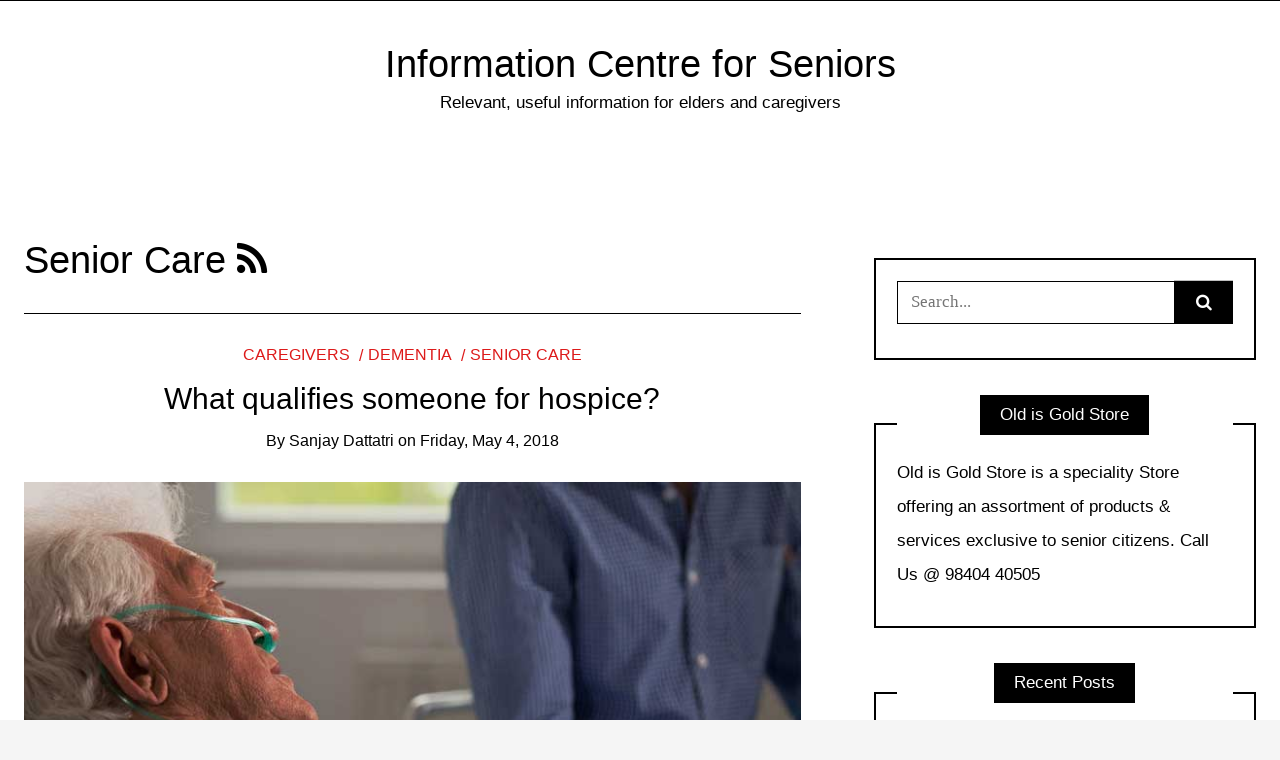

--- FILE ---
content_type: text/html; charset=UTF-8
request_url: https://infocentre.oldisgoldstore.com/category/senior-care/page/3/
body_size: 29601
content:
<!DOCTYPE html>
<!--[if IE 9]><html class="no-js ie9" lang="en-US"><![endif]-->
<!--[if gt IE 9]><!--><html class="no-js" lang="en-US"><!--<![endif]--><head><meta charset="UTF-8"><meta name="viewport" content="width=device-width, initial-scale=1"><link rel="profile" href="http://gmpg.org/xfn/11"><meta name='robots' content='noindex, follow' /><style>img:is([sizes="auto" i],[sizes^="auto," i]){contain-intrinsic-size:3000px 1500px}</style><title>Senior Care Archives - Page 3 of 8 - Information Centre for Seniors</title><meta property="og:locale" content="en_US" /><meta property="og:type" content="article" /><meta property="og:title" content="Senior Care Archives - Page 3 of 8 - Information Centre for Seniors" /><meta property="og:url" content="https://infocentre.oldisgoldstore.com/category/senior-care/" /><meta property="og:site_name" content="Information Centre for Seniors" /><meta name="twitter:card" content="summary_large_image" /><meta name="twitter:site" content="@OldIsGoldStore" /> <script type="application/ld+json" class="yoast-schema-graph">{"@context":"https://schema.org","@graph":[{"@type":"CollectionPage","@id":"https://infocentre.oldisgoldstore.com/category/senior-care/","url":"https://infocentre.oldisgoldstore.com/category/senior-care/page/3/","name":"Senior Care Archives - Page 3 of 8 - Information Centre for Seniors","isPartOf":{"@id":"https://infocentre.oldisgoldstore.com/#website"},"breadcrumb":{"@id":"https://infocentre.oldisgoldstore.com/category/senior-care/page/3/#breadcrumb"},"inLanguage":"en-US"},{"@type":"BreadcrumbList","@id":"https://infocentre.oldisgoldstore.com/category/senior-care/page/3/#breadcrumb","itemListElement":[{"@type":"ListItem","position":1,"name":"Home","item":"https://infocentre.oldisgoldstore.com/"},{"@type":"ListItem","position":2,"name":"Senior Care"}]},{"@type":"WebSite","@id":"https://infocentre.oldisgoldstore.com/#website","url":"https://infocentre.oldisgoldstore.com/","name":"Information Centre for Seniors","description":"Relevant, useful information for elders and caregivers","publisher":{"@id":"https://infocentre.oldisgoldstore.com/#organization"},"potentialAction":[{"@type":"SearchAction","target":{"@type":"EntryPoint","urlTemplate":"https://infocentre.oldisgoldstore.com/?s={search_term_string}"},"query-input":{"@type":"PropertyValueSpecification","valueRequired":true,"valueName":"search_term_string"}}],"inLanguage":"en-US"},{"@type":"Organization","@id":"https://infocentre.oldisgoldstore.com/#organization","name":"Old is Gold Store","url":"https://infocentre.oldisgoldstore.com/","logo":{"@type":"ImageObject","inLanguage":"en-US","@id":"https://infocentre.oldisgoldstore.com/#/schema/logo/image/","url":"http://infocentre.oldisgoldstore.com/wp-content/uploads/2020/09/logo.jpg","contentUrl":"http://infocentre.oldisgoldstore.com/wp-content/uploads/2020/09/logo.jpg","width":150,"height":51,"caption":"Old is Gold Store"},"image":{"@id":"https://infocentre.oldisgoldstore.com/#/schema/logo/image/"},"sameAs":["https://www.facebook.com/OldIsGoldStore","https://x.com/OldIsGoldStore","https://www.instagram.com/oldisgold_store/","https://www.linkedin.com/company/old-is-gold-store/","https://in.pinterest.com/oldisgoldstore/","https://www.youtube.com/channel/UCvEp118aF0rlBW-XkMOu_dw"]}]}</script> <link rel="alternate" type="application/rss+xml" title="Information Centre for Seniors &raquo; Feed" href="https://infocentre.oldisgoldstore.com/feed/" /><link rel="alternate" type="application/rss+xml" title="Information Centre for Seniors &raquo; Comments Feed" href="https://infocentre.oldisgoldstore.com/comments/feed/" /><link rel="alternate" type="application/rss+xml" title="Information Centre for Seniors &raquo; Senior Care Category Feed" href="https://infocentre.oldisgoldstore.com/category/senior-care/feed/" /> <script data-optimized="1" type="text/javascript">window._wpemojiSettings={"baseUrl":"https:\/\/s.w.org\/images\/core\/emoji\/16.0.1\/72x72\/","ext":".png","svgUrl":"https:\/\/s.w.org\/images\/core\/emoji\/16.0.1\/svg\/","svgExt":".svg","source":{"concatemoji":"https:\/\/infocentre.oldisgoldstore.com\/wp-includes\/js\/wp-emoji-release.min.js?ver=6.8.3"}};
/*! This file is auto-generated */
!function(s,n){var o,i,e;function c(e){try{var t={supportTests:e,timestamp:(new Date).valueOf()};sessionStorage.setItem(o,JSON.stringify(t))}catch(e){}}function p(e,t,n){e.clearRect(0,0,e.canvas.width,e.canvas.height),e.fillText(t,0,0);var t=new Uint32Array(e.getImageData(0,0,e.canvas.width,e.canvas.height).data),a=(e.clearRect(0,0,e.canvas.width,e.canvas.height),e.fillText(n,0,0),new Uint32Array(e.getImageData(0,0,e.canvas.width,e.canvas.height).data));return t.every(function(e,t){return e===a[t]})}function u(e,t){e.clearRect(0,0,e.canvas.width,e.canvas.height),e.fillText(t,0,0);for(var n=e.getImageData(16,16,1,1),a=0;a<n.data.length;a++)if(0!==n.data[a])return!1;return!0}function f(e,t,n,a){switch(t){case"flag":return n(e,"\ud83c\udff3\ufe0f\u200d\u26a7\ufe0f","\ud83c\udff3\ufe0f\u200b\u26a7\ufe0f")?!1:!n(e,"\ud83c\udde8\ud83c\uddf6","\ud83c\udde8\u200b\ud83c\uddf6")&&!n(e,"\ud83c\udff4\udb40\udc67\udb40\udc62\udb40\udc65\udb40\udc6e\udb40\udc67\udb40\udc7f","\ud83c\udff4\u200b\udb40\udc67\u200b\udb40\udc62\u200b\udb40\udc65\u200b\udb40\udc6e\u200b\udb40\udc67\u200b\udb40\udc7f");case"emoji":return!a(e,"\ud83e\udedf")}return!1}function g(e,t,n,a){var r="undefined"!=typeof WorkerGlobalScope&&self instanceof WorkerGlobalScope?new OffscreenCanvas(300,150):s.createElement("canvas"),o=r.getContext("2d",{willReadFrequently:!0}),i=(o.textBaseline="top",o.font="600 32px Arial",{});return e.forEach(function(e){i[e]=t(o,e,n,a)}),i}function t(e){var t=s.createElement("script");t.src=e,t.defer=!0,s.head.appendChild(t)}"undefined"!=typeof Promise&&(o="wpEmojiSettingsSupports",i=["flag","emoji"],n.supports={everything:!0,everythingExceptFlag:!0},e=new Promise(function(e){s.addEventListener("DOMContentLoaded",e,{once:!0})}),new Promise(function(t){var n=function(){try{var e=JSON.parse(sessionStorage.getItem(o));if("object"==typeof e&&"number"==typeof e.timestamp&&(new Date).valueOf()<e.timestamp+604800&&"object"==typeof e.supportTests)return e.supportTests}catch(e){}return null}();if(!n){if("undefined"!=typeof Worker&&"undefined"!=typeof OffscreenCanvas&&"undefined"!=typeof URL&&URL.createObjectURL&&"undefined"!=typeof Blob)try{var e="postMessage("+g.toString()+"("+[JSON.stringify(i),f.toString(),p.toString(),u.toString()].join(",")+"));",a=new Blob([e],{type:"text/javascript"}),r=new Worker(URL.createObjectURL(a),{name:"wpTestEmojiSupports"});return void(r.onmessage=function(e){c(n=e.data),r.terminate(),t(n)})}catch(e){}c(n=g(i,f,p,u))}t(n)}).then(function(e){for(var t in e)n.supports[t]=e[t],n.supports.everything=n.supports.everything&&n.supports[t],"flag"!==t&&(n.supports.everythingExceptFlag=n.supports.everythingExceptFlag&&n.supports[t]);n.supports.everythingExceptFlag=n.supports.everythingExceptFlag&&!n.supports.flag,n.DOMReady=!1,n.readyCallback=function(){n.DOMReady=!0}}).then(function(){return e}).then(function(){var e;n.supports.everything||(n.readyCallback(),(e=n.source||{}).concatemoji?t(e.concatemoji):e.wpemoji&&e.twemoji&&(t(e.twemoji),t(e.wpemoji)))}))}((window,document),window._wpemojiSettings)</script> <style id='wp-emoji-styles-inline-css' type='text/css'>img.wp-smiley,img.emoji{display:inline!important;border:none!important;box-shadow:none!important;height:1em!important;width:1em!important;margin:0 0.07em!important;vertical-align:-0.1em!important;background:none!important;padding:0!important}</style><link data-optimized="1" rel='stylesheet' id='wp-block-library-css' href='https://infocentre.oldisgoldstore.com/wp-content/litespeed/css/f71e8728f439fef04283d9b611157d91.css?ver=9178b' type='text/css' media='all' /><style id='classic-theme-styles-inline-css' type='text/css'>/*! This file is auto-generated */
.wp-block-button__link{color:#fff;background-color:#32373c;border-radius:9999px;box-shadow:none;text-decoration:none;padding:calc(.667em + 2px) calc(1.333em + 2px);font-size:1.125em}.wp-block-file__button{background:#32373c;color:#fff;text-decoration:none}</style><style id='global-styles-inline-css' type='text/css'>:root{--wp--preset--aspect-ratio--square:1;--wp--preset--aspect-ratio--4-3:4/3;--wp--preset--aspect-ratio--3-4:3/4;--wp--preset--aspect-ratio--3-2:3/2;--wp--preset--aspect-ratio--2-3:2/3;--wp--preset--aspect-ratio--16-9:16/9;--wp--preset--aspect-ratio--9-16:9/16;--wp--preset--color--black:#000000;--wp--preset--color--cyan-bluish-gray:#abb8c3;--wp--preset--color--white:#ffffff;--wp--preset--color--pale-pink:#f78da7;--wp--preset--color--vivid-red:#cf2e2e;--wp--preset--color--luminous-vivid-orange:#ff6900;--wp--preset--color--luminous-vivid-amber:#fcb900;--wp--preset--color--light-green-cyan:#7bdcb5;--wp--preset--color--vivid-green-cyan:#00d084;--wp--preset--color--pale-cyan-blue:#8ed1fc;--wp--preset--color--vivid-cyan-blue:#0693e3;--wp--preset--color--vivid-purple:#9b51e0;--wp--preset--gradient--vivid-cyan-blue-to-vivid-purple:linear-gradient(135deg,rgba(6,147,227,1) 0%,rgb(155,81,224) 100%);--wp--preset--gradient--light-green-cyan-to-vivid-green-cyan:linear-gradient(135deg,rgb(122,220,180) 0%,rgb(0,208,130) 100%);--wp--preset--gradient--luminous-vivid-amber-to-luminous-vivid-orange:linear-gradient(135deg,rgba(252,185,0,1) 0%,rgba(255,105,0,1) 100%);--wp--preset--gradient--luminous-vivid-orange-to-vivid-red:linear-gradient(135deg,rgba(255,105,0,1) 0%,rgb(207,46,46) 100%);--wp--preset--gradient--very-light-gray-to-cyan-bluish-gray:linear-gradient(135deg,rgb(238,238,238) 0%,rgb(169,184,195) 100%);--wp--preset--gradient--cool-to-warm-spectrum:linear-gradient(135deg,rgb(74,234,220) 0%,rgb(151,120,209) 20%,rgb(207,42,186) 40%,rgb(238,44,130) 60%,rgb(251,105,98) 80%,rgb(254,248,76) 100%);--wp--preset--gradient--blush-light-purple:linear-gradient(135deg,rgb(255,206,236) 0%,rgb(152,150,240) 100%);--wp--preset--gradient--blush-bordeaux:linear-gradient(135deg,rgb(254,205,165) 0%,rgb(254,45,45) 50%,rgb(107,0,62) 100%);--wp--preset--gradient--luminous-dusk:linear-gradient(135deg,rgb(255,203,112) 0%,rgb(199,81,192) 50%,rgb(65,88,208) 100%);--wp--preset--gradient--pale-ocean:linear-gradient(135deg,rgb(255,245,203) 0%,rgb(182,227,212) 50%,rgb(51,167,181) 100%);--wp--preset--gradient--electric-grass:linear-gradient(135deg,rgb(202,248,128) 0%,rgb(113,206,126) 100%);--wp--preset--gradient--midnight:linear-gradient(135deg,rgb(2,3,129) 0%,rgb(40,116,252) 100%);--wp--preset--font-size--small:13px;--wp--preset--font-size--medium:20px;--wp--preset--font-size--large:36px;--wp--preset--font-size--x-large:42px;--wp--preset--spacing--20:0.44rem;--wp--preset--spacing--30:0.67rem;--wp--preset--spacing--40:1rem;--wp--preset--spacing--50:1.5rem;--wp--preset--spacing--60:2.25rem;--wp--preset--spacing--70:3.38rem;--wp--preset--spacing--80:5.06rem;--wp--preset--shadow--natural:6px 6px 9px rgba(0, 0, 0, 0.2);--wp--preset--shadow--deep:12px 12px 50px rgba(0, 0, 0, 0.4);--wp--preset--shadow--sharp:6px 6px 0px rgba(0, 0, 0, 0.2);--wp--preset--shadow--outlined:6px 6px 0px -3px rgba(255, 255, 255, 1), 6px 6px rgba(0, 0, 0, 1);--wp--preset--shadow--crisp:6px 6px 0px rgba(0, 0, 0, 1)}:where(.is-layout-flex){gap:.5em}:where(.is-layout-grid){gap:.5em}body .is-layout-flex{display:flex}.is-layout-flex{flex-wrap:wrap;align-items:center}.is-layout-flex>:is(*,div){margin:0}body .is-layout-grid{display:grid}.is-layout-grid>:is(*,div){margin:0}:where(.wp-block-columns.is-layout-flex){gap:2em}:where(.wp-block-columns.is-layout-grid){gap:2em}:where(.wp-block-post-template.is-layout-flex){gap:1.25em}:where(.wp-block-post-template.is-layout-grid){gap:1.25em}.has-black-color{color:var(--wp--preset--color--black)!important}.has-cyan-bluish-gray-color{color:var(--wp--preset--color--cyan-bluish-gray)!important}.has-white-color{color:var(--wp--preset--color--white)!important}.has-pale-pink-color{color:var(--wp--preset--color--pale-pink)!important}.has-vivid-red-color{color:var(--wp--preset--color--vivid-red)!important}.has-luminous-vivid-orange-color{color:var(--wp--preset--color--luminous-vivid-orange)!important}.has-luminous-vivid-amber-color{color:var(--wp--preset--color--luminous-vivid-amber)!important}.has-light-green-cyan-color{color:var(--wp--preset--color--light-green-cyan)!important}.has-vivid-green-cyan-color{color:var(--wp--preset--color--vivid-green-cyan)!important}.has-pale-cyan-blue-color{color:var(--wp--preset--color--pale-cyan-blue)!important}.has-vivid-cyan-blue-color{color:var(--wp--preset--color--vivid-cyan-blue)!important}.has-vivid-purple-color{color:var(--wp--preset--color--vivid-purple)!important}.has-black-background-color{background-color:var(--wp--preset--color--black)!important}.has-cyan-bluish-gray-background-color{background-color:var(--wp--preset--color--cyan-bluish-gray)!important}.has-white-background-color{background-color:var(--wp--preset--color--white)!important}.has-pale-pink-background-color{background-color:var(--wp--preset--color--pale-pink)!important}.has-vivid-red-background-color{background-color:var(--wp--preset--color--vivid-red)!important}.has-luminous-vivid-orange-background-color{background-color:var(--wp--preset--color--luminous-vivid-orange)!important}.has-luminous-vivid-amber-background-color{background-color:var(--wp--preset--color--luminous-vivid-amber)!important}.has-light-green-cyan-background-color{background-color:var(--wp--preset--color--light-green-cyan)!important}.has-vivid-green-cyan-background-color{background-color:var(--wp--preset--color--vivid-green-cyan)!important}.has-pale-cyan-blue-background-color{background-color:var(--wp--preset--color--pale-cyan-blue)!important}.has-vivid-cyan-blue-background-color{background-color:var(--wp--preset--color--vivid-cyan-blue)!important}.has-vivid-purple-background-color{background-color:var(--wp--preset--color--vivid-purple)!important}.has-black-border-color{border-color:var(--wp--preset--color--black)!important}.has-cyan-bluish-gray-border-color{border-color:var(--wp--preset--color--cyan-bluish-gray)!important}.has-white-border-color{border-color:var(--wp--preset--color--white)!important}.has-pale-pink-border-color{border-color:var(--wp--preset--color--pale-pink)!important}.has-vivid-red-border-color{border-color:var(--wp--preset--color--vivid-red)!important}.has-luminous-vivid-orange-border-color{border-color:var(--wp--preset--color--luminous-vivid-orange)!important}.has-luminous-vivid-amber-border-color{border-color:var(--wp--preset--color--luminous-vivid-amber)!important}.has-light-green-cyan-border-color{border-color:var(--wp--preset--color--light-green-cyan)!important}.has-vivid-green-cyan-border-color{border-color:var(--wp--preset--color--vivid-green-cyan)!important}.has-pale-cyan-blue-border-color{border-color:var(--wp--preset--color--pale-cyan-blue)!important}.has-vivid-cyan-blue-border-color{border-color:var(--wp--preset--color--vivid-cyan-blue)!important}.has-vivid-purple-border-color{border-color:var(--wp--preset--color--vivid-purple)!important}.has-vivid-cyan-blue-to-vivid-purple-gradient-background{background:var(--wp--preset--gradient--vivid-cyan-blue-to-vivid-purple)!important}.has-light-green-cyan-to-vivid-green-cyan-gradient-background{background:var(--wp--preset--gradient--light-green-cyan-to-vivid-green-cyan)!important}.has-luminous-vivid-amber-to-luminous-vivid-orange-gradient-background{background:var(--wp--preset--gradient--luminous-vivid-amber-to-luminous-vivid-orange)!important}.has-luminous-vivid-orange-to-vivid-red-gradient-background{background:var(--wp--preset--gradient--luminous-vivid-orange-to-vivid-red)!important}.has-very-light-gray-to-cyan-bluish-gray-gradient-background{background:var(--wp--preset--gradient--very-light-gray-to-cyan-bluish-gray)!important}.has-cool-to-warm-spectrum-gradient-background{background:var(--wp--preset--gradient--cool-to-warm-spectrum)!important}.has-blush-light-purple-gradient-background{background:var(--wp--preset--gradient--blush-light-purple)!important}.has-blush-bordeaux-gradient-background{background:var(--wp--preset--gradient--blush-bordeaux)!important}.has-luminous-dusk-gradient-background{background:var(--wp--preset--gradient--luminous-dusk)!important}.has-pale-ocean-gradient-background{background:var(--wp--preset--gradient--pale-ocean)!important}.has-electric-grass-gradient-background{background:var(--wp--preset--gradient--electric-grass)!important}.has-midnight-gradient-background{background:var(--wp--preset--gradient--midnight)!important}.has-small-font-size{font-size:var(--wp--preset--font-size--small)!important}.has-medium-font-size{font-size:var(--wp--preset--font-size--medium)!important}.has-large-font-size{font-size:var(--wp--preset--font-size--large)!important}.has-x-large-font-size{font-size:var(--wp--preset--font-size--x-large)!important}:where(.wp-block-post-template.is-layout-flex){gap:1.25em}:where(.wp-block-post-template.is-layout-grid){gap:1.25em}:where(.wp-block-columns.is-layout-flex){gap:2em}:where(.wp-block-columns.is-layout-grid){gap:2em}:root :where(.wp-block-pullquote){font-size:1.5em;line-height:1.6}</style><link data-optimized="1" rel='stylesheet' id='WRT-style-css' href='https://infocentre.oldisgoldstore.com/wp-content/litespeed/css/dab8e6d8e3407df21c7a6740208e95a3.css?ver=b8824' type='text/css' media='all' /><link data-optimized="1" rel='stylesheet' id='WRT-main-style-css' href='https://infocentre.oldisgoldstore.com/wp-content/litespeed/css/154e88b8a2ae3698dfee46a65804b19d.css?ver=11cb1' type='text/css' media='all' /> <script type="text/javascript" src="https://infocentre.oldisgoldstore.com/wp-includes/js/jquery/jquery.min.js?ver=3.7.1" id="jquery-core-js"></script> <script data-optimized="1" type="text/javascript" src="https://infocentre.oldisgoldstore.com/wp-content/litespeed/js/815704f817ae4c6f6ff193ac5a26c65e.js?ver=452db" id="jquery-migrate-js"></script> <link rel="https://api.w.org/" href="https://infocentre.oldisgoldstore.com/wp-json/" /><link rel="alternate" title="JSON" type="application/json" href="https://infocentre.oldisgoldstore.com/wp-json/wp/v2/categories/2" /><link rel="EditURI" type="application/rsd+xml" title="RSD" href="https://infocentre.oldisgoldstore.com/xmlrpc.php?rsd" /><meta name="generator" content="WordPress 6.8.3" /><style type="text/css">html,body{font-family:Arial;font-size:17px;line-height:1.1}.entry-content a:not([class]),a:active,a:focus,a:hover{color:#dd1a1a}.social-navigation.theme-colors,.comments-area .comments-list .comment .comment-meta .comment-header .comment-reply,.entry .entry-header .entry-meta .entry-cat,.entry .entry-quote-author,.widget.widget_recent-post .entry-list .entry .entry-meta .entry-cat,.widget.widget_popular-post .entry-list .entry .entry-meta .entry-cat,.widget.widget_posts .entry-list .entry .entry-meta .entry-cat,.widget.widget_posts .entry .entry-meta .entry-cat,.widget.widget_wrt_recent_posts .entry .entry-meta .entry-cat,.widget.widget_related_posts .entry .entry-meta .entry-cat,.widget.widget_categories ul li a:hover,.widget.widget_product_categories ul li a:hover,.widget.widget_archive ul li a:hover,.widget.widget_archives ul li a:hover,.widget.widget_twitter .tweets-list .tweet a,.widget.widget_recent_comments .recentcomments span a{color:#dd1a1a}.widget.widget_categories ul li a:before,.widget.widget_nav_menu ul li a::before,.widget.widget_pages ul li a::before,.widget.widget_meta ul li a::before,.widget.widget_product_categories ul li a:before,.widget.widget_archive ul li a:before,.widget.widget_archives ul li a:before{background-color:#dd1a1a}.widget.widget_tag_cloud .tagcloud a:hover{color:#dd1a1a;border-color:#dd1a1a}.pace-running .pace{background-color:#fff}.pace-done .pace{background-color:#fff0}.pace{-webkit-pointer-events:none;pointer-events:none;-webkit-user-select:none;-moz-user-select:none;user-select:none;position:fixed;top:0;left:0;width:100%;z-index:9999;-webkit-transform:translate3d(0,-50px,0);-ms-transform:translate3d(0,-50px,0);transform:translate3d(0,-50px,0);-webkit-transition:-webkit-transform .5s ease-out;-ms-transition:-webkit-transform .5s ease-out;transition:transform .5s ease-out}.pace.pace-active{-webkit-transform:translate3d(0,0,0);-ms-transform:translate3d(0,0,0);transform:translate3d(0,0,0)}.pace .pace-progress{display:block;position:fixed;z-index:2000;top:0;right:100%;width:100%;height:5px;background:#dd1a1a;pointer-events:none}</style><script>var RTL=!1</script><link rel="icon" href="https://infocentre.oldisgoldstore.com/wp-content/uploads/2020/09/cropped-favicon-32x32.jpg" sizes="32x32" /><link rel="icon" href="https://infocentre.oldisgoldstore.com/wp-content/uploads/2020/09/cropped-favicon-192x192.jpg" sizes="192x192" /><link rel="apple-touch-icon" href="https://infocentre.oldisgoldstore.com/wp-content/uploads/2020/09/cropped-favicon-180x180.jpg" /><meta name="msapplication-TileImage" content="https://infocentre.oldisgoldstore.com/wp-content/uploads/2020/09/cropped-favicon-270x270.jpg" /></head><body id="site-body" class="archive paged category category-senior-care category-2 paged-3 category-paged-3 wp-theme-writee theme-header4"><div class="site-mobile-navigation"></div><div class="site-wrapper boxed-wrapper  shadow-wrapper"><header id="site-header" class="site-header"><div class="site-header-top"><div class="site-container"><div class="site-row"><div class="site-header-top-left site-column-9"></div></div></div></div><div class="site-header-bottom"><div class="site-container"><div class="site-row"><div class="site-header-middle-center"><div class="site-brand"><h1 class="site-heading">							<a href="https://infocentre.oldisgoldstore.com/" rel="home">Information Centre for Seniors</a></h1><p class="site-tagline">Relevant, useful information for elders and caregivers</p>
<a href="https://infocentre.oldisgoldstore.com/" class="mobile-navigation-toggle"></a></div></div></div></div></div></header><section class="site-main with-right-sidebar "><div class="site-container"><div class="site-row"><div class="site-content compact-view with-sidebar " id="site-content" role="main"><div class="site-content-header"><h1 class="site-header-title">Senior Care								<a title="Feed Subscription" href="https://infocentre.oldisgoldstore.com/category/senior-care/feed/"><span class="fa fa-rss"></span></a></h1></div><div class="standard-container"><article id="entry-144" class="post-144 post type-post status-publish format-standard hentry category-caregivers category-dementia category-senior-care entry entry-center"style="text-align:center;"><div class="entry-row"><div class="entry-full-center"><div class="entry-header"><div class="entry-meta">
<span class="entry-cat"><a href="https://infocentre.oldisgoldstore.com/category/caregivers/" rel="category tag">Caregivers</a> <a href="https://infocentre.oldisgoldstore.com/category/dementia/" rel="category tag">Dementia</a> <a href="https://infocentre.oldisgoldstore.com/category/senior-care/" rel="category tag">Senior Care</a></span></div><h2 class="entry-title"><a href="https://infocentre.oldisgoldstore.com/what-qualifies-someone-for-hospice/">What qualifies someone for hospice?</a></h2><div class="entry-meta">
<span class="entry-author">By <a href="https://infocentre.oldisgoldstore.com/author/sanjay-dattatri/" title="Posts by Sanjay Dattatri" rel="author">Sanjay Dattatri</a> </span>
<span class="entry-date">on <a href="https://infocentre.oldisgoldstore.com/2018/05/">Friday, May 4, 2018</a></span></div></div><div class="entry-content"><h4><img data-lazyloaded="1" src="[data-uri]" fetchpriority="high" decoding="async" class="aligncenter wp-image-146 size-full" data-src="https://infocentre.oldisgoldstore.com/wp-content/uploads/2020/09/hospice.jpg" alt="hospice" width="800" height="400" data-srcset="https://infocentre.oldisgoldstore.com/wp-content/uploads/2020/09/hospice.jpg 800w, https://infocentre.oldisgoldstore.com/wp-content/uploads/2020/09/hospice-300x150.jpg 300w, https://infocentre.oldisgoldstore.com/wp-content/uploads/2020/09/hospice-768x384.jpg 768w, https://infocentre.oldisgoldstore.com/wp-content/uploads/2020/09/hospice-780x390.jpg 780w" data-sizes="(max-width: 800px) 100vw, 800px" /><noscript><img fetchpriority="high" decoding="async" class="aligncenter wp-image-146 size-full" src="https://infocentre.oldisgoldstore.com/wp-content/uploads/2020/09/hospice.jpg" alt="hospice" width="800" height="400" srcset="https://infocentre.oldisgoldstore.com/wp-content/uploads/2020/09/hospice.jpg 800w, https://infocentre.oldisgoldstore.com/wp-content/uploads/2020/09/hospice-300x150.jpg 300w, https://infocentre.oldisgoldstore.com/wp-content/uploads/2020/09/hospice-768x384.jpg 768w, https://infocentre.oldisgoldstore.com/wp-content/uploads/2020/09/hospice-780x390.jpg 780w" sizes="(max-width: 800px) 100vw, 800px" /></noscript></h4><h4>Definitions:</h4><h3>Hospice</h3><p>A home that provides care for the terminally ill.  Cancer patients in their last stages and others who have six months or less to live, benefit from moving into a hospice as the hospice is geared to take care of their needs and ensure comfort and care.</p><h3>Palliative care:</h3><p>Palliative care refers to treatment given not towards curing an illness, but towards keeping the patient comfortable and pain free.</p><p>Looking after a loved one who is terminally ill is one of the toughest assignments one can have.  Firstly, unless one is a nurse or a doctor, one is not fully qualified for the task at hand.  Secondly, if the loved one is suffering, watching them from close quarters can be really traumatic and both emotionally and physically draining.</p><p>Under such circumstances, opting for hospice care may be the best thing one can do, for oneself and for the patient.  A hospice is geared to look after the terminally ill and will be able to keep your loved one as comfortable as possible.  In addition, many times, they will have licenses to procure and prescribe pain killers such as morphine, that are not available to others.  On top of that, this will give you the opportunity to spend quality time with the loved one rather than constantly worrying whether one is doing enough for the loved one.</p><p>In India, there are quite a few charitable organizations that run palliative centres.  Most of these however cater to the poor and destitute. They do the best that they can but given that they are charity run and are invariably filled beyond capacity, they may not be suitable for those that are willing to pay for better quality services.</p><p>Searching on google for “hospice”, “palliative care”, “terminally ill care” and similar words along with the name of one’s city will give one a quick overview of the available options.</p><p>It is important to remember that considering the option of hospice care for a loved one is not an act of abandonment, a sign that one is relinquishing one’s responsibilities or dereliction of duty.</p><p>Under such circumstances, it may be the right thing to do for one’s loved one.</p></div><div class="entry-footer"><div class="entry-footer-top">
<a href="https://infocentre.oldisgoldstore.com/what-qualifies-someone-for-hospice/" title="What qualifies someone for hospice?" class="entry-button">Continue Reading</a></div><div class="entry-footer-bottom"><div class="entry-share"><ul><li><a href="https://www.facebook.com/sharer/sharer.php?u=https://infocentre.oldisgoldstore.com/what-qualifies-someone-for-hospice/" onclick="window.open(this.href, 'facebook-share','width=580,height=296');return false;"><span class="fa fa-facebook"></span></a></li><li><a href="http://twitter.com/share?text=What%20qualifies%20someone%20for%20hospice?&#038;url=https://infocentre.oldisgoldstore.com/what-qualifies-someone-for-hospice/" onclick="window.open(this.href, 'twitter-share', 'width=550,height=235');return false;"><span class="fa fa-twitter"></span></a></li><li><a href="https://www.linkedin.com/shareArticle?mini=true&#038;url=https://infocentre.oldisgoldstore.com/what-qualifies-someone-for-hospice/&#038;title=What%20qualifies%20someone%20for%20hospice?" onclick="window.open(this.href, 'linkedIn-share', 'width=550,height=550');return false;"><span class="fa fa-linkedin"></span></a></li><li><a href="#" onclick="window.open('http://pinterest.com/pin/create/button/?url=https://infocentre.oldisgoldstore.com/what-qualifies-someone-for-hospice/&#038;media=&#038;description=What%20qualifies%20someone%20for%20hospice?', 'pinterest-share', 'width=490,height=530');return false;"><span class="fa fa-pinterest-p"></span></a></li></ul></div><div class="entry-comments">
<a href="https://infocentre.oldisgoldstore.com/what-qualifies-someone-for-hospice/#respond"><span class="fa fa-comment"></span>
<span class="comments-counting">0</span>
</a></div></div></div></div></div></article><article id="entry-150" class="post-150 post type-post status-publish format-standard hentry category-senior-care entry entry-center"style="text-align:center;"><div class="entry-row"><div class="entry-full-center"><div class="entry-header"><div class="entry-meta">
<span class="entry-cat"><a href="https://infocentre.oldisgoldstore.com/category/senior-care/" rel="category tag">Senior Care</a></span></div><h2 class="entry-title"><a href="https://infocentre.oldisgoldstore.com/humanitarian-award-for-probus-club-of-chennai/">Humanitarian Award for Probus Club of Chennai</a></h2><div class="entry-meta">
<span class="entry-author">By <a href="https://infocentre.oldisgoldstore.com/author/sanjay-dattatri/" title="Posts by Sanjay Dattatri" rel="author">Sanjay Dattatri</a> </span>
<span class="entry-date">on <a href="https://infocentre.oldisgoldstore.com/2017/10/">Thursday, October 12, 2017</a></span></div></div><div class="entry-content"><p><img data-lazyloaded="1" src="[data-uri]" decoding="async" class="wp-image-153 size-full alignleft" data-src="https://infocentre.oldisgoldstore.com/wp-content/uploads/2020/09/probus-club.jpg" alt="Probus Club of Chennai" width="225" height="149" /><noscript><img decoding="async" class="wp-image-153 size-full alignleft" src="https://infocentre.oldisgoldstore.com/wp-content/uploads/2020/09/probus-club.jpg" alt="Probus Club of Chennai" width="225" height="149" /></noscript>The Probus Club of Chennai received the Humanitarian Award from the Thakkar Bapa Vidyalaya Samithi in recognition of the yeoman service that they did during the floods in Chennai in the year 2015.  The award was presented by Hon’ble Vice President of India, Shri Venkaiah Naidu and received by Probian President RT Namasivayam.</p><p>“Probus Club of Chennai, apart from fellowship among members, undertake projects for the benefit of the society.</p><p>During the floods in Chennai in the year 2015, the club collected contributions from members and donated the following.</p><p>1.1000 saris to slum dwellers in Mylapore.</p><p>2.Rs.70000 to Thakkar Bapa Vidyalaya Samithi, T.Nagar for purchase of machinery.</p><p>3.Rs.70000 to M P Aanandh Matriculation HSS for purchase of computers.</p><p>4.Rs.45000 to a NGO to construct a thatched house in a village in Cuddalore District.</p><p>5.Blankets to an old age home and an orphanage in Nanmangalam.</p><p>6.Free medical check up to senior citizens in Mylapore.</p><p>Apart from the above, Probus Club has revamped toilet facilities in Gopalapuram Boys’ HSS.</p><p>This Humanitarian Award from Thakkar Bapa Vidyalaya Samithi. The foundation for this school was laid by Mahatma Gandhiji.”</p></div><div class="entry-footer"><div class="entry-footer-top">
<a href="https://infocentre.oldisgoldstore.com/humanitarian-award-for-probus-club-of-chennai/" title="Humanitarian Award for Probus Club of Chennai" class="entry-button">Continue Reading</a></div><div class="entry-footer-bottom"><div class="entry-share"><ul><li><a href="https://www.facebook.com/sharer/sharer.php?u=https://infocentre.oldisgoldstore.com/humanitarian-award-for-probus-club-of-chennai/" onclick="window.open(this.href, 'facebook-share','width=580,height=296');return false;"><span class="fa fa-facebook"></span></a></li><li><a href="http://twitter.com/share?text=Humanitarian%20Award%20for%20Probus%20Club%20of%20Chennai&#038;url=https://infocentre.oldisgoldstore.com/humanitarian-award-for-probus-club-of-chennai/" onclick="window.open(this.href, 'twitter-share', 'width=550,height=235');return false;"><span class="fa fa-twitter"></span></a></li><li><a href="https://www.linkedin.com/shareArticle?mini=true&#038;url=https://infocentre.oldisgoldstore.com/humanitarian-award-for-probus-club-of-chennai/&#038;title=Humanitarian%20Award%20for%20Probus%20Club%20of%20Chennai" onclick="window.open(this.href, 'linkedIn-share', 'width=550,height=550');return false;"><span class="fa fa-linkedin"></span></a></li><li><a href="#" onclick="window.open('http://pinterest.com/pin/create/button/?url=https://infocentre.oldisgoldstore.com/humanitarian-award-for-probus-club-of-chennai/&#038;media=&#038;description=Humanitarian%20Award%20for%20Probus%20Club%20of%20Chennai', 'pinterest-share', 'width=490,height=530');return false;"><span class="fa fa-pinterest-p"></span></a></li></ul></div><div class="entry-comments">
<a href="https://infocentre.oldisgoldstore.com/humanitarian-award-for-probus-club-of-chennai/#respond"><span class="fa fa-comment"></span>
<span class="comments-counting">0</span>
</a></div></div></div></div></div></article><article id="entry-172" class="post-172 post type-post status-publish format-standard hentry category-caregivers category-senior-care entry entry-center"style="text-align:center;"><div class="entry-row"><div class="entry-full-center"><div class="entry-header"><div class="entry-meta">
<span class="entry-cat"><a href="https://infocentre.oldisgoldstore.com/category/caregivers/" rel="category tag">Caregivers</a> <a href="https://infocentre.oldisgoldstore.com/category/senior-care/" rel="category tag">Senior Care</a></span></div><h2 class="entry-title"><a href="https://infocentre.oldisgoldstore.com/wheelchairs-and-air-travel/">Wheelchairs and air travel</a></h2><div class="entry-meta">
<span class="entry-author">By <a href="https://infocentre.oldisgoldstore.com/author/sanjay-dattatri/" title="Posts by Sanjay Dattatri" rel="author">Sanjay Dattatri</a> </span>
<span class="entry-date">on <a href="https://infocentre.oldisgoldstore.com/2017/03/">Friday, March 10, 2017</a></span></div></div><div class="entry-content"><p style="margin: 0cm;"><span lang="EN-IN" style="font-size: 13.0pt; font-family: 'Segoe UI',sans-serif; color: #3a3a3a;"><img data-lazyloaded="1" src="[data-uri]" decoding="async" class="size-medium wp-image-173 alignleft" data-src="https://infocentre.oldisgoldstore.com/wp-content/uploads/2020/09/wheelchairs-and-air-travel-300x192.jpg" alt="Wheelchairs and air travel" width="300" height="192" data-srcset="https://infocentre.oldisgoldstore.com/wp-content/uploads/2020/09/wheelchairs-and-air-travel-300x192.jpg 300w, https://infocentre.oldisgoldstore.com/wp-content/uploads/2020/09/wheelchairs-and-air-travel-768x491.jpg 768w, https://infocentre.oldisgoldstore.com/wp-content/uploads/2020/09/wheelchairs-and-air-travel-780x499.jpg 780w, https://infocentre.oldisgoldstore.com/wp-content/uploads/2020/09/wheelchairs-and-air-travel.jpg 938w" data-sizes="(max-width: 300px) 100vw, 300px" /><noscript><img decoding="async" class="size-medium wp-image-173 alignleft" src="https://infocentre.oldisgoldstore.com/wp-content/uploads/2020/09/wheelchairs-and-air-travel-300x192.jpg" alt="Wheelchairs and air travel" width="300" height="192" srcset="https://infocentre.oldisgoldstore.com/wp-content/uploads/2020/09/wheelchairs-and-air-travel-300x192.jpg 300w, https://infocentre.oldisgoldstore.com/wp-content/uploads/2020/09/wheelchairs-and-air-travel-768x491.jpg 768w, https://infocentre.oldisgoldstore.com/wp-content/uploads/2020/09/wheelchairs-and-air-travel-780x499.jpg 780w, https://infocentre.oldisgoldstore.com/wp-content/uploads/2020/09/wheelchairs-and-air-travel.jpg 938w" sizes="(max-width: 300px) 100vw, 300px" /></noscript>I recently took my mother-in-law to Mumbai for a family wedding. While she can walk a bit, she finds standing for extended periods and walking long distances very painful, so I ordered wheelchair support for her at the time of check-in.</span></p><p style="margin: 0cm 0cm 18.0pt 0cm;"><span lang="EN-IN" style="font-size: 13.0pt; font-family: 'Segoe UI',sans-serif; color: #3a3a3a;">The Indigo airlines people (MAA-BOM) were very kind and helpful. They came and found us even before we reached the check-in counter and got her comfortably seated in a wheelchair. They then took her through security and ensured that she reached the gate well before flight time. They then came back at the time of boarding and made sure she got on to the plane before anyone else and was seated comfortably before the rest boarded.</span></p><p style="margin: 0cm 0cm 18.0pt 0cm;"><span lang="EN-IN" style="font-size: 13.0pt; font-family: 'Segoe UI',sans-serif; color: #3a3a3a;">Similarly at the Mumbai airport, after everyone had disembarked, they brought a wheelchair through the aerobridge and remained with us till we got into a pre-paid taxi. The person manning the wheelchair even took her to a disabled toilet before we got into the cab. He remained patient, courteous and kind throughout.</span></p><p style="margin: 0cm 0cm 18.0pt 0cm;"><span lang="EN-IN" style="font-size: 13.0pt; font-family: 'Segoe UI',sans-serif; color: #3a3a3a;">Our return was by Jet airways. The embarking process went smoothly with the wheelchair available to my mother-in-law from the airport entrance itself all the way to the aircraft. I was extremely happy with the service and it made my mother-in-law’s travel much less of an ordeal than it could have been without the wheelchair support provided by the two airlines.</span></p><p style="margin: 0cm 0cm 18.0pt 0cm;"><span lang="EN-IN" style="font-size: 13.0pt; font-family: 'Segoe UI',sans-serif; color: #3a3a3a;">At the Chennai airport, after the flight landed, we waited for everyone to disembark and then started to move forward towards the aerobridge when a flight attendant announced that wheelchair users should use the rear exit. We turned around and went there only to find a flight of steps down (no aero bridge). When we protested, they said please get down the steps and we will get you a wheelchair. So we helped her get down the steep stairs which she managed with a lot of difficulty. At the bottom, they said, please get into the bus and we will get you a wheelchair at the terminal. It was just another 20 meters and she was game, so we did not think too much about it. However, getting into the bus was something else! The first step of the bus is a good foot above the ground and she really found it difficult to climb in. Finally, my wife and I literally lifted her on to the bus while the ground crew stood around watching.</span></p><p style="margin: 0cm 0cm 18.0pt 0cm;"><span lang="EN-IN" style="font-size: 13.0pt; font-family: 'Segoe UI',sans-serif; color: #3a3a3a;">Not surprisingly, at the terminal end, there was no wheelchair waiting for us. We got her down from the bus and started making our way towards the baggage carousel. Just as we were almost at the carousel, the wheelchair finally arrived. As a saving grace, the attender stayed with us all the way to the pickup location a good 200 meters from the arrival hall.</span></p><p style="margin: 0cm 0cm 18.0pt 0cm;"><span lang="EN-IN" style="font-size: 13.0pt; font-family: 'Segoe UI',sans-serif; color: #3a3a3a;">When it comes to accessibility services, we are almost there, but not quite yet. The strength of a chain is that of the weakest link. Similarly, the final quality of the service depends not so much on the parts that you do well, but on the places where you drop the ball. In this case, the disembarkation process at the Chennai airport was a disaster in terms of service. Jet airways needs to take note and improve on their service.</span></p><p style="margin: 0cm;"><span lang="EN-IN" style="font-size: 13.0pt; font-family: 'Segoe UI',sans-serif; color: #3a3a3a;">I will be writing to them about this so they can really consistently do their job well. If you have a similar experience, please make sure you write to the concerned authorities so that they can improve upon their services. If we don’t tell them, how will they know they need to improve?</span></p></div><div class="entry-footer"><div class="entry-footer-top">
<a href="https://infocentre.oldisgoldstore.com/wheelchairs-and-air-travel/" title="Wheelchairs and air travel" class="entry-button">Continue Reading</a></div><div class="entry-footer-bottom"><div class="entry-share"><ul><li><a href="https://www.facebook.com/sharer/sharer.php?u=https://infocentre.oldisgoldstore.com/wheelchairs-and-air-travel/" onclick="window.open(this.href, 'facebook-share','width=580,height=296');return false;"><span class="fa fa-facebook"></span></a></li><li><a href="http://twitter.com/share?text=Wheelchairs%20and%20air%20travel&#038;url=https://infocentre.oldisgoldstore.com/wheelchairs-and-air-travel/" onclick="window.open(this.href, 'twitter-share', 'width=550,height=235');return false;"><span class="fa fa-twitter"></span></a></li><li><a href="https://www.linkedin.com/shareArticle?mini=true&#038;url=https://infocentre.oldisgoldstore.com/wheelchairs-and-air-travel/&#038;title=Wheelchairs%20and%20air%20travel" onclick="window.open(this.href, 'linkedIn-share', 'width=550,height=550');return false;"><span class="fa fa-linkedin"></span></a></li><li><a href="#" onclick="window.open('http://pinterest.com/pin/create/button/?url=https://infocentre.oldisgoldstore.com/wheelchairs-and-air-travel/&#038;media=&#038;description=Wheelchairs%20and%20air%20travel', 'pinterest-share', 'width=490,height=530');return false;"><span class="fa fa-pinterest-p"></span></a></li></ul></div><div class="entry-comments">
<a href="https://infocentre.oldisgoldstore.com/wheelchairs-and-air-travel/#respond"><span class="fa fa-comment"></span>
<span class="comments-counting">0</span>
</a></div></div></div></div></div></article><article id="entry-175" class="post-175 post type-post status-publish format-standard hentry category-caregivers category-senior-care entry entry-center"style="text-align:center;"><div class="entry-row"><div class="entry-full-center"><div class="entry-header"><div class="entry-meta">
<span class="entry-cat"><a href="https://infocentre.oldisgoldstore.com/category/caregivers/" rel="category tag">Caregivers</a> <a href="https://infocentre.oldisgoldstore.com/category/senior-care/" rel="category tag">Senior Care</a></span></div><h2 class="entry-title"><a href="https://infocentre.oldisgoldstore.com/feb-14th-workshop-on-diabetes-and-incontinence/">Feb 14th Workshop on Diabetes and Incontinence</a></h2><div class="entry-meta">
<span class="entry-author">By <a href="https://infocentre.oldisgoldstore.com/author/sanjay-dattatri/" title="Posts by Sanjay Dattatri" rel="author">Sanjay Dattatri</a> </span>
<span class="entry-date">on <a href="https://infocentre.oldisgoldstore.com/2017/02/">Saturday, February 4, 2017</a></span></div></div><div class="entry-content"><p><img data-lazyloaded="1" src="[data-uri]" decoding="async" class="aligncenter wp-image-176 size-full" data-src="https://infocentre.oldisgoldstore.com/wp-content/uploads/2020/09/workshop-on-diabetes-and-incontinence.jpg" alt="Workshop on Diabetes and Incontinence" width="689" height="844" data-srcset="https://infocentre.oldisgoldstore.com/wp-content/uploads/2020/09/workshop-on-diabetes-and-incontinence.jpg 689w, https://infocentre.oldisgoldstore.com/wp-content/uploads/2020/09/workshop-on-diabetes-and-incontinence-245x300.jpg 245w" data-sizes="(max-width: 689px) 100vw, 689px" /><noscript><img decoding="async" class="aligncenter wp-image-176 size-full" src="https://infocentre.oldisgoldstore.com/wp-content/uploads/2020/09/workshop-on-diabetes-and-incontinence.jpg" alt="Workshop on Diabetes and Incontinence" width="689" height="844" srcset="https://infocentre.oldisgoldstore.com/wp-content/uploads/2020/09/workshop-on-diabetes-and-incontinence.jpg 689w, https://infocentre.oldisgoldstore.com/wp-content/uploads/2020/09/workshop-on-diabetes-and-incontinence-245x300.jpg 245w" sizes="(max-width: 689px) 100vw, 689px" /></noscript></p></div><div class="entry-footer"><div class="entry-footer-top">
<a href="https://infocentre.oldisgoldstore.com/feb-14th-workshop-on-diabetes-and-incontinence/" title="Feb 14th Workshop on Diabetes and Incontinence" class="entry-button">Continue Reading</a></div><div class="entry-footer-bottom"><div class="entry-share"><ul><li><a href="https://www.facebook.com/sharer/sharer.php?u=https://infocentre.oldisgoldstore.com/feb-14th-workshop-on-diabetes-and-incontinence/" onclick="window.open(this.href, 'facebook-share','width=580,height=296');return false;"><span class="fa fa-facebook"></span></a></li><li><a href="http://twitter.com/share?text=Feb%2014th%20Workshop%20on%20Diabetes%20and%20Incontinence&#038;url=https://infocentre.oldisgoldstore.com/feb-14th-workshop-on-diabetes-and-incontinence/" onclick="window.open(this.href, 'twitter-share', 'width=550,height=235');return false;"><span class="fa fa-twitter"></span></a></li><li><a href="https://www.linkedin.com/shareArticle?mini=true&#038;url=https://infocentre.oldisgoldstore.com/feb-14th-workshop-on-diabetes-and-incontinence/&#038;title=Feb%2014th%20Workshop%20on%20Diabetes%20and%20Incontinence" onclick="window.open(this.href, 'linkedIn-share', 'width=550,height=550');return false;"><span class="fa fa-linkedin"></span></a></li><li><a href="#" onclick="window.open('http://pinterest.com/pin/create/button/?url=https://infocentre.oldisgoldstore.com/feb-14th-workshop-on-diabetes-and-incontinence/&#038;media=&#038;description=Feb%2014th%20Workshop%20on%20Diabetes%20and%20Incontinence', 'pinterest-share', 'width=490,height=530');return false;"><span class="fa fa-pinterest-p"></span></a></li></ul></div><div class="entry-comments">
<a href="https://infocentre.oldisgoldstore.com/feb-14th-workshop-on-diabetes-and-incontinence/#respond"><span class="fa fa-comment"></span>
<span class="comments-counting">0</span>
</a></div></div></div></div></div></article><article id="entry-178" class="post-178 post type-post status-publish format-standard hentry category-caregivers category-senior-care entry entry-center"style="text-align:center;"><div class="entry-row"><div class="entry-full-center"><div class="entry-header"><div class="entry-meta">
<span class="entry-cat"><a href="https://infocentre.oldisgoldstore.com/category/caregivers/" rel="category tag">Caregivers</a> <a href="https://infocentre.oldisgoldstore.com/category/senior-care/" rel="category tag">Senior Care</a></span></div><h2 class="entry-title"><a href="https://infocentre.oldisgoldstore.com/towards-a-strength-based-approach-to-elderly-care/">Towards a strength-based approach to elderly care</a></h2><div class="entry-meta">
<span class="entry-author">By <a href="https://infocentre.oldisgoldstore.com/author/sanjay-dattatri/" title="Posts by Sanjay Dattatri" rel="author">Sanjay Dattatri</a> </span>
<span class="entry-date">on <a href="https://infocentre.oldisgoldstore.com/2017/01/">Saturday, January 7, 2017</a></span></div></div><div class="entry-content"><p><img data-lazyloaded="1" src="[data-uri]" decoding="async" class="size-full wp-image-179 alignleft" data-src="https://infocentre.oldisgoldstore.com/wp-content/uploads/2020/09/towards-a-strength-based-approach-to-elderly-care.jpg" alt="strength-based approach to elderly care" width="225" height="214" /><noscript><img decoding="async" class="size-full wp-image-179 alignleft" src="https://infocentre.oldisgoldstore.com/wp-content/uploads/2020/09/towards-a-strength-based-approach-to-elderly-care.jpg" alt="strength-based approach to elderly care" width="225" height="214" /></noscript>A strength-based approach rather than a deficit-based approach towards ageing could well have an empowered senior citizen stepping into a journey of a “well-being” experience.</p><p>Strength is a capacity – a talent, ability, skills or multiple intelligences; whereas the deficits are the physical hurdles of old age that bring about various disabilities.</p><p>Kalpana Goel from School of Psychology, Social Work and Social Policy, Whyalla Campus, Australia, who was in the city for the ‘Healthy Ageing’ conference organised by the Rajagiri School of Social Sciences, said that “well-being” is not just a physical experience, but a “happy” state of mind and body.</p><p>The idea was explored by Vanessa Leane of St. John Ambulance Australia and Dr. Goel in a project that focussed on the strength-based approach to the older people.</p><p>“The idea was to generate the identity of the senior citizen in his or her strengths… to explore their strengths that they had accumulated by virtue of their lives,” said Dr. Goel. If their strengths are used as a resource to generate well-being, it removes the barriers created by the frailty of old age, environment and other constraints like lack of support or care. Their strengths, which make them happy, get buried because of loss of hearing, loss of spouse or loss of a close friend. The new digital world could be used to help them bring back their strengths, she said.</p><p>The governments should work out community programmes to explore the strength-based approach to well-being that would help the elderly give back to society the goodness they had accumulated.</p><p>Society should recognise the value of the strengths of the elderly, instead of focussing more on the physical needs of the ageing body, said Dr. Goel.</p><p>Society should recognise the value of the strengths of the elderly</p><p>Also, society should recognise the value of the strengths of the elderly, says Kalpana Goel from Whyalla Campus.</p><p>Click <a href="http://www.thehindu.com/todays-paper/tp-national/tp-kerala/Towards-a-strength-based-approach-to-elderly-care/article17011199.ece">here</a> to read the original article.( <a href="https://www.thehindu.com/todays-paper/tp-national/tp-kerala/Towards-a-strength-based-approach-to-elderly-care/article17011199.ece">https://www.thehindu.com/todays-paper/tp-national/tp-kerala/Towards-a-strength-based-approach-to-elderly-care/article17011199.ece</a>)</p></div><div class="entry-footer"><div class="entry-footer-top">
<a href="https://infocentre.oldisgoldstore.com/towards-a-strength-based-approach-to-elderly-care/" title="Towards a strength-based approach to elderly care" class="entry-button">Continue Reading</a></div><div class="entry-footer-bottom"><div class="entry-share"><ul><li><a href="https://www.facebook.com/sharer/sharer.php?u=https://infocentre.oldisgoldstore.com/towards-a-strength-based-approach-to-elderly-care/" onclick="window.open(this.href, 'facebook-share','width=580,height=296');return false;"><span class="fa fa-facebook"></span></a></li><li><a href="http://twitter.com/share?text=Towards%20a%20strength-based%20approach%20to%20elderly%20care&#038;url=https://infocentre.oldisgoldstore.com/towards-a-strength-based-approach-to-elderly-care/" onclick="window.open(this.href, 'twitter-share', 'width=550,height=235');return false;"><span class="fa fa-twitter"></span></a></li><li><a href="https://www.linkedin.com/shareArticle?mini=true&#038;url=https://infocentre.oldisgoldstore.com/towards-a-strength-based-approach-to-elderly-care/&#038;title=Towards%20a%20strength-based%20approach%20to%20elderly%20care" onclick="window.open(this.href, 'linkedIn-share', 'width=550,height=550');return false;"><span class="fa fa-linkedin"></span></a></li><li><a href="#" onclick="window.open('http://pinterest.com/pin/create/button/?url=https://infocentre.oldisgoldstore.com/towards-a-strength-based-approach-to-elderly-care/&#038;media=&#038;description=Towards%20a%20strength-based%20approach%20to%20elderly%20care', 'pinterest-share', 'width=490,height=530');return false;"><span class="fa fa-pinterest-p"></span></a></li></ul></div><div class="entry-comments">
<a href="https://infocentre.oldisgoldstore.com/towards-a-strength-based-approach-to-elderly-care/#respond"><span class="fa fa-comment"></span>
<span class="comments-counting">0</span>
</a></div></div></div></div></div></article><article id="entry-181" class="post-181 post type-post status-publish format-standard hentry category-senior-care entry entry-center"style="text-align:center;"><div class="entry-row"><div class="entry-full-center"><div class="entry-header"><div class="entry-meta">
<span class="entry-cat"><a href="https://infocentre.oldisgoldstore.com/category/senior-care/" rel="category tag">Senior Care</a></span></div><h2 class="entry-title"><a href="https://infocentre.oldisgoldstore.com/understanding-generic-medicine/">Understanding generic medicine</a></h2><div class="entry-meta">
<span class="entry-author">By <a href="https://infocentre.oldisgoldstore.com/author/sanjay-dattatri/" title="Posts by Sanjay Dattatri" rel="author">Sanjay Dattatri</a> </span>
<span class="entry-date">on <a href="https://infocentre.oldisgoldstore.com/2016/11/">Saturday, November 12, 2016</a></span></div></div><div class="entry-content"><p style="margin: 0cm;"><span lang="EN-IN" style="font-size: 13.0pt; font-family: 'Segoe UI',sans-serif; color: #3a3a3a;"><img data-lazyloaded="1" src="[data-uri]" decoding="async" class="alignnone wp-image-190 size-full" data-src="https://infocentre.oldisgoldstore.com/wp-content/uploads/2016/11/understanding-generic-medicine.jpg" alt="Understanding generic medicine" width="800" height="400" data-srcset="https://infocentre.oldisgoldstore.com/wp-content/uploads/2016/11/understanding-generic-medicine.jpg 800w, https://infocentre.oldisgoldstore.com/wp-content/uploads/2016/11/understanding-generic-medicine-300x150.jpg 300w, https://infocentre.oldisgoldstore.com/wp-content/uploads/2016/11/understanding-generic-medicine-768x384.jpg 768w, https://infocentre.oldisgoldstore.com/wp-content/uploads/2016/11/understanding-generic-medicine-780x390.jpg 780w" data-sizes="(max-width: 800px) 100vw, 800px" /><noscript><img decoding="async" class="alignnone wp-image-190 size-full" src="https://infocentre.oldisgoldstore.com/wp-content/uploads/2016/11/understanding-generic-medicine.jpg" alt="Understanding generic medicine" width="800" height="400" srcset="https://infocentre.oldisgoldstore.com/wp-content/uploads/2016/11/understanding-generic-medicine.jpg 800w, https://infocentre.oldisgoldstore.com/wp-content/uploads/2016/11/understanding-generic-medicine-300x150.jpg 300w, https://infocentre.oldisgoldstore.com/wp-content/uploads/2016/11/understanding-generic-medicine-768x384.jpg 768w, https://infocentre.oldisgoldstore.com/wp-content/uploads/2016/11/understanding-generic-medicine-780x390.jpg 780w" sizes="(max-width: 800px) 100vw, 800px" /></noscript></span></p><p style="margin: 0cm;"><span lang="EN-IN" style="font-size: 13.0pt; font-family: 'Segoe UI',sans-serif; color: #3a3a3a;">A gentleman I met recently thought that generic drugs were the same as spurious drugs. I was shocked and explained what generic drugs meant. Thought I should put down the explanation here for the benefit of others who may be thinking along similar lines.</span></p><p style="margin: 0cm 0cm 18.0pt 0cm;"><span lang="EN-IN" style="font-size: 13.0pt; font-family: 'Segoe UI',sans-serif; color: #3a3a3a;"><br />
A pharmaceutical company makes a medicine after years of research. It then files for a patent and sells the medicine under a brand name. During the period that the patent is valid, no other company can manufacture the same product. Obviously during this time, the cost of the medicine will be high as the company has to recoup all its expenses.</span></p><p style="margin: 0cm 0cm 18.0pt 0cm;"><span lang="EN-IN" style="font-size: 13.0pt; font-family: 'Segoe UI',sans-serif; color: #3a3a3a;">However, the patents issued are valid only for 20 years or so. After the expiry of patent, any other pharmaceutical company can take up the manufacture of the same medicine and sell it under a different name. This product is now called a generic equivalent of the original medicine.</span></p><p style="margin: 0cm 0cm 18.0pt 0cm;"><span lang="EN-IN" style="font-size: 13.0pt; font-family: 'Segoe UI',sans-serif; color: #3a3a3a;">In essence, Generic drugs are copies of brand-name drugs that have exactly the same dosage, intended use, effects, side effects, route of administration, risks, safety, and strength as the original drug. In other words, their pharmacological effects are exactly the same as those of their brand-name counterparts.</span></p><p style="margin: 0cm 0cm 18.0pt 0cm;"><span lang="EN-IN" style="font-size: 13.0pt; font-family: 'Segoe UI',sans-serif; color: #3a3a3a;">Generic drugs can be and usually are very much cheaper than their brand-name counterparts because the generic drug manufacturer has not put in any money on R&amp;D, clinical trials, FDA approval, etc. which usually form the bulk of the cost. Their only costs include the cost of the ingredients that go into the medicine and the manufacturing and packaging costs, which are usually only a small fraction of the overall costs.</span></p><p style="margin: 0cm 0cm 18.0pt 0cm;"><span lang="EN-IN" style="font-size: 13.0pt; font-family: 'Segoe UI',sans-serif; color: #3a3a3a;">Spurious medicines, on the other hand, are fake products manufactured by illegal companies which look like the regular products but contain none of the original ingredients.</span></p><p style="margin: 0cm 0cm 18.0pt 0cm;"><span lang="EN-IN" style="font-size: 13.0pt; font-family: 'Segoe UI',sans-serif; color: #3a3a3a;">I hope now you are clear about the actual meaning of generic medicine.</span></p><p style="margin: 0cm 0cm 18.0pt 0cm;"><span lang="EN-IN" style="font-size: 13.0pt; font-family: 'Segoe UI',sans-serif; color: #3a3a3a;">Now why aren’t the generic drugs much cheaper than they are? Well, they should be, but market forces prevent them from being sold at that rate.</span></p><p style="margin: 0cm 0cm 18.0pt 0cm;"><span lang="EN-IN" style="font-size: 13.0pt; font-family: 'Segoe UI',sans-serif; color: #3a3a3a;">Another question you may have is why Doctors don’t prescribe generic drugs to you. Well, the pharmaceutical companies that hold the patents incentivize the Doctors to prescribe their drugs and hence the Doctors do so. On your part, you can always go to the pharmacy and ask for a generic equivalent and take that with full confidence.</span></p><p style="margin: 0cm 0cm 18.0pt 0cm;"><span lang="EN-IN" style="font-size: 13.0pt; font-family: 'Segoe UI',sans-serif; color: #3a3a3a;">Do you know generic drugs can be up to 80% cheaper than their brand-named counterparts!?<br />
When more and more people become knowledgeable about generics, hopefully the market will wake up and start making generics more affordable. Just imagine, your medical bills could quite easily be halved!</span></p></div><div class="entry-footer"><div class="entry-footer-top">
<a href="https://infocentre.oldisgoldstore.com/understanding-generic-medicine/" title="Understanding generic medicine" class="entry-button">Continue Reading</a></div><div class="entry-footer-bottom"><div class="entry-share"><ul><li><a href="https://www.facebook.com/sharer/sharer.php?u=https://infocentre.oldisgoldstore.com/understanding-generic-medicine/" onclick="window.open(this.href, 'facebook-share','width=580,height=296');return false;"><span class="fa fa-facebook"></span></a></li><li><a href="http://twitter.com/share?text=Understanding%20generic%20medicine&#038;url=https://infocentre.oldisgoldstore.com/understanding-generic-medicine/" onclick="window.open(this.href, 'twitter-share', 'width=550,height=235');return false;"><span class="fa fa-twitter"></span></a></li><li><a href="https://www.linkedin.com/shareArticle?mini=true&#038;url=https://infocentre.oldisgoldstore.com/understanding-generic-medicine/&#038;title=Understanding%20generic%20medicine" onclick="window.open(this.href, 'linkedIn-share', 'width=550,height=550');return false;"><span class="fa fa-linkedin"></span></a></li><li><a href="#" onclick="window.open('http://pinterest.com/pin/create/button/?url=https://infocentre.oldisgoldstore.com/understanding-generic-medicine/&#038;media=&#038;description=Understanding%20generic%20medicine', 'pinterest-share', 'width=490,height=530');return false;"><span class="fa fa-pinterest-p"></span></a></li></ul></div><div class="entry-comments">
<a href="https://infocentre.oldisgoldstore.com/understanding-generic-medicine/#respond"><span class="fa fa-comment"></span>
<span class="comments-counting">0</span>
</a></div></div></div></div></div></article><article id="entry-186" class="post-186 post type-post status-publish format-standard hentry category-senior-care entry entry-center"style="text-align:center;"><div class="entry-row"><div class="entry-full-center"><div class="entry-header"><div class="entry-meta">
<span class="entry-cat"><a href="https://infocentre.oldisgoldstore.com/category/senior-care/" rel="category tag">Senior Care</a></span></div><h2 class="entry-title"><a href="https://infocentre.oldisgoldstore.com/jashn-indias-largest-senior-citizen-sports-cultural-festival/">Jashn’ – India’s largest senior citizen sports, cultural festival</a></h2><div class="entry-meta">
<span class="entry-author">By <a href="https://infocentre.oldisgoldstore.com/author/sanjay-dattatri/" title="Posts by Sanjay Dattatri" rel="author">Sanjay Dattatri</a> </span>
<span class="entry-date">on <a href="https://infocentre.oldisgoldstore.com/2016/10/">Wednesday, October 12, 2016</a></span></div></div><div class="entry-content"><p><img data-lazyloaded="1" src="[data-uri]" decoding="async" class="alignnone wp-image-188 size-full" data-src="https://infocentre.oldisgoldstore.com/wp-content/uploads/2020/09/jashn-indias-largest-senior-citizen-sports-cultural-festival.jpg" alt="Jashn’ – India’s largest senior citizen sports, cultural festival" width="800" height="535" data-srcset="https://infocentre.oldisgoldstore.com/wp-content/uploads/2020/09/jashn-indias-largest-senior-citizen-sports-cultural-festival.jpg 800w, https://infocentre.oldisgoldstore.com/wp-content/uploads/2020/09/jashn-indias-largest-senior-citizen-sports-cultural-festival-300x201.jpg 300w, https://infocentre.oldisgoldstore.com/wp-content/uploads/2020/09/jashn-indias-largest-senior-citizen-sports-cultural-festival-768x514.jpg 768w, https://infocentre.oldisgoldstore.com/wp-content/uploads/2020/09/jashn-indias-largest-senior-citizen-sports-cultural-festival-780x522.jpg 780w" data-sizes="(max-width: 800px) 100vw, 800px" /><noscript><img decoding="async" class="alignnone wp-image-188 size-full" src="https://infocentre.oldisgoldstore.com/wp-content/uploads/2020/09/jashn-indias-largest-senior-citizen-sports-cultural-festival.jpg" alt="Jashn’ – India’s largest senior citizen sports, cultural festival" width="800" height="535" srcset="https://infocentre.oldisgoldstore.com/wp-content/uploads/2020/09/jashn-indias-largest-senior-citizen-sports-cultural-festival.jpg 800w, https://infocentre.oldisgoldstore.com/wp-content/uploads/2020/09/jashn-indias-largest-senior-citizen-sports-cultural-festival-300x201.jpg 300w, https://infocentre.oldisgoldstore.com/wp-content/uploads/2020/09/jashn-indias-largest-senior-citizen-sports-cultural-festival-768x514.jpg 768w, https://infocentre.oldisgoldstore.com/wp-content/uploads/2020/09/jashn-indias-largest-senior-citizen-sports-cultural-festival-780x522.jpg 780w" sizes="(max-width: 800px) 100vw, 800px" /></noscript>India’s Largest Senior Citizen Sports and Cultural festival – JASHN 2016, will kick off on Saturday 15th – October in Lavasa with an underline theme of “High on Life”.</p><p style="margin: 0cm; text-align: left;" align="center"><span lang="EN-IN" style="font-size: 13.0pt; font-family: 'Segoe UI',sans-serif; color: #3a3a3a;">The two day event will witness participation of seniors from Ashiana’s five senior living communities namely Utsav Bhiwadi, Nirmay Bhiwadi, Utsav Jaipur, Shubham Chennai and Utsav Lavasa. </span><span lang="EN-IN" style="font-size: 13.0pt; font-family: 'Segoe UI',sans-serif; color: #3a3a3a;">One of its kind events in India, Jashn will act as a dais for a whooping over 600 senior citizens’ aged 55-85 participating this year.</span></p><p style="margin: 0cm 0cm 18.0pt 0cm;"><span lang="EN-IN" style="font-size: 13.0pt; font-family: 'Segoe UI',sans-serif; color: #3a3a3a;">The sports competitions, cultural and creative activities will take place at the activity centre of Utsav Lavasa. The sports competition will include Table Tennis, Badminton, Carom, chess and walking competition.</span></p><p style="margin: 0cm 0cm 18.0pt 0cm;"><span lang="EN-IN" style="font-size: 13.0pt; font-family: 'Segoe UI',sans-serif; color: #3a3a3a;">And the cultural competitions will include singing, dancing and much more. Besides creative competitions such as Salad making and Rangoli making will also be there. To keep up with the fun momentum, a glittering ramp show will also be organized where senior citizen will walk the ramp. The panel of judges would comprise of teachers/principals from nearby schools. The event will close on Sunday, October 16 with an awards ceremony.</span></p><p style="margin: 0cm 0cm 18.0pt 0cm;"><span lang="EN-IN" style="font-size: 13.0pt; font-family: 'Segoe UI',sans-serif; color: #3a3a3a;">“The zeal and enthusiasm witnessed in last two Jashn 2014 was one of its kinds and in Jashn 2015 it got even better. It’s so much fun to watch senior citizens performing; participating having fun and creating so much energy that it could put many college fests to shame. It’s the energy and participation of the senior’s which as a group keeps us motivated and organizes it every year.” says Ankur Gupta, Managing Director, Ashiana Housing Ltd.</span></p><p style="margin: 0cm;"><span lang="EN-IN" style="font-size: 13.0pt; font-family: 'Segoe UI',sans-serif; color: #3a3a3a;">“For those where everything is black and white, adrenaline rush at any age is exciting! Now is the time to do the things you love. I am very excited and looking forward for the two day event as I am certain the third edition like the last two will take excitement fervor to the hilt,” said Amita Shaw, Resident, Ashiana Utsav Bhiwadi and one of the participants.</span></p></div><div class="entry-footer"><div class="entry-footer-top">
<a href="https://infocentre.oldisgoldstore.com/jashn-indias-largest-senior-citizen-sports-cultural-festival/" title="Jashn’ – India’s largest senior citizen sports, cultural festival" class="entry-button">Continue Reading</a></div><div class="entry-footer-bottom"><div class="entry-share"><ul><li><a href="https://www.facebook.com/sharer/sharer.php?u=https://infocentre.oldisgoldstore.com/jashn-indias-largest-senior-citizen-sports-cultural-festival/" onclick="window.open(this.href, 'facebook-share','width=580,height=296');return false;"><span class="fa fa-facebook"></span></a></li><li><a href="http://twitter.com/share?text=Jashn’%20–%20India’s%20largest%20senior%20citizen%20sports,%20cultural%20festival&#038;url=https://infocentre.oldisgoldstore.com/jashn-indias-largest-senior-citizen-sports-cultural-festival/" onclick="window.open(this.href, 'twitter-share', 'width=550,height=235');return false;"><span class="fa fa-twitter"></span></a></li><li><a href="https://www.linkedin.com/shareArticle?mini=true&#038;url=https://infocentre.oldisgoldstore.com/jashn-indias-largest-senior-citizen-sports-cultural-festival/&#038;title=Jashn’%20–%20India’s%20largest%20senior%20citizen%20sports,%20cultural%20festival" onclick="window.open(this.href, 'linkedIn-share', 'width=550,height=550');return false;"><span class="fa fa-linkedin"></span></a></li><li><a href="#" onclick="window.open('http://pinterest.com/pin/create/button/?url=https://infocentre.oldisgoldstore.com/jashn-indias-largest-senior-citizen-sports-cultural-festival/&#038;media=&#038;description=Jashn’%20–%20India’s%20largest%20senior%20citizen%20sports,%20cultural%20festival', 'pinterest-share', 'width=490,height=530');return false;"><span class="fa fa-pinterest-p"></span></a></li></ul></div><div class="entry-comments">
<a href="https://infocentre.oldisgoldstore.com/jashn-indias-largest-senior-citizen-sports-cultural-festival/#respond"><span class="fa fa-comment"></span>
<span class="comments-counting">0</span>
</a></div></div></div></div></div></article><article id="entry-192" class="post-192 post type-post status-publish format-standard hentry category-senior-care entry entry-center"style="text-align:center;"><div class="entry-row"><div class="entry-full-center"><div class="entry-header"><div class="entry-meta">
<span class="entry-cat"><a href="https://infocentre.oldisgoldstore.com/category/senior-care/" rel="category tag">Senior Care</a></span></div><h2 class="entry-title"><a href="https://infocentre.oldisgoldstore.com/elders-week-chennai-metro-falls-flat-on-accessibility/">Elders week: Chennai Metro falls flat on Accessibility</a></h2><div class="entry-meta">
<span class="entry-author">By <a href="https://infocentre.oldisgoldstore.com/author/sanjay-dattatri/" title="Posts by Sanjay Dattatri" rel="author">Sanjay Dattatri</a> </span>
<span class="entry-date">on <a href="https://infocentre.oldisgoldstore.com/2016/10/">Saturday, October 8, 2016</a></span></div></div><div class="entry-content"><p><img data-lazyloaded="1" src="[data-uri]" decoding="async" class="size-full wp-image-195 alignleft" data-src="https://infocentre.oldisgoldstore.com/wp-content/uploads/2020/09/elders-week-chennai-metro-falls-flat-on-accessibility.jpg" alt="Chennai Metro falls flat on Accessibility" width="149" height="225" /><noscript><img decoding="async" class="size-full wp-image-195 alignleft" src="https://infocentre.oldisgoldstore.com/wp-content/uploads/2020/09/elders-week-chennai-metro-falls-flat-on-accessibility.jpg" alt="Chennai Metro falls flat on Accessibility" width="149" height="225" /></noscript>The first week of October is marked as Elders week and a lot of programs are conducted around the country to highlight the fact that there is an elderly segment of population still living in India.</p><p>Pensioners Associations, senior citizens bureaus, Probus clubs, and several private organizations working in the senior citizens sector have been announcing various cultural and informative programs for the said elders.</p><p>While these organizations and their programs do bring elders and their issues to the fore, however transiently, whether any permanent improvements are happening is yet to be determined.</p><p>One telling article in Hindu illustrates the general apathy of Indians and the Indian Government when it comes to elders and accessibility issues.  This article documents the study conducted by the Disability Rights Alliance on the Airport Metro rail station in Chennai, a building that has just been completed.  Here are some of the results:</p><h3>Entry issues</h3><p>For Smitha Sadasivan, getting into the station itself was a challenge as the ramp was not level with the ground. Also, the ramp from the parking lot was steep and had no handrails, activists said.</p><h3>Gaps in staircases</h3><p>Gopi Krishnan and M. Veerappan, who have low vision, noted that there were gaps between the stairs, where their canes slipped in. “It makes us nervous when climbing up,” said Mr. Krishnan.</p><h3>Incomplete signage</h3><p>Signage was unclear and in many places, incomplete, the tactile paths were patchy and in the bathroom for the disabled, the flush behind the toilet could not be easily reached. Also, there was a difference in the level of the flooring at the entrance, making it hard to get in and out, said B. Meenakshi, an activist.</p><h3>Levels of difference</h3><p>On the platform, the tactile path did not extend towards the train, and wheelchair users had difficulty getting in due to the difference in the levels of the train and the platform. The warning strip on the platform near the train was inadequate for visually impaired persons using canes, the members said.</p><h3>Lost in the lift</h3><p>At Nanganallur, the team had problems due to lack of signage, inaccessible drinking water facilities and nobody answering the help button at the lift, said Sudha Ramamoorthy, a DRA member, “Also, there was no announcement of the doors opening and closing in the lift and the music is quite loud, making it difficult to hear anything when the help button is pressed,” she said.</p><h3>A mixed bag</h3><p>There was some progress though, said Vaishnavi Jayakumar, a DRA member. “The floor is not as slippery as it was at Alandur, making it easier for those on crutches, and it is of a different colour. The ticket counters are lower and more easily reachable and the ticket vending machines are also somewhat accessible. However, persons with visual impairment cannot use them,” she said.</p><p>To read the full article, go <a href="http://www.thehindu.com/news/cities/chennai/chennai-metro-rail-flunks-accessibility-test/article9175171.ece">here</a>.( <a href="https://www.thehindu.com/news/cities/chennai/Chennai-Metro-Rail-flunks-accessibility-test/article15422243.ece">https://www.thehindu.com/news/cities/chennai/Chennai-Metro-Rail-flunks-accessibility-test/article15422243.ece</a>)</p></div><div class="entry-footer"><div class="entry-footer-top">
<a href="https://infocentre.oldisgoldstore.com/elders-week-chennai-metro-falls-flat-on-accessibility/" title="Elders week: Chennai Metro falls flat on Accessibility" class="entry-button">Continue Reading</a></div><div class="entry-footer-bottom"><div class="entry-share"><ul><li><a href="https://www.facebook.com/sharer/sharer.php?u=https://infocentre.oldisgoldstore.com/elders-week-chennai-metro-falls-flat-on-accessibility/" onclick="window.open(this.href, 'facebook-share','width=580,height=296');return false;"><span class="fa fa-facebook"></span></a></li><li><a href="http://twitter.com/share?text=Elders%20week:%20Chennai%20Metro%20falls%20flat%20on%20Accessibility&#038;url=https://infocentre.oldisgoldstore.com/elders-week-chennai-metro-falls-flat-on-accessibility/" onclick="window.open(this.href, 'twitter-share', 'width=550,height=235');return false;"><span class="fa fa-twitter"></span></a></li><li><a href="https://www.linkedin.com/shareArticle?mini=true&#038;url=https://infocentre.oldisgoldstore.com/elders-week-chennai-metro-falls-flat-on-accessibility/&#038;title=Elders%20week:%20Chennai%20Metro%20falls%20flat%20on%20Accessibility" onclick="window.open(this.href, 'linkedIn-share', 'width=550,height=550');return false;"><span class="fa fa-linkedin"></span></a></li><li><a href="#" onclick="window.open('http://pinterest.com/pin/create/button/?url=https://infocentre.oldisgoldstore.com/elders-week-chennai-metro-falls-flat-on-accessibility/&#038;media=&#038;description=Elders%20week:%20Chennai%20Metro%20falls%20flat%20on%20Accessibility', 'pinterest-share', 'width=490,height=530');return false;"><span class="fa fa-pinterest-p"></span></a></li></ul></div><div class="entry-comments">
<a href="https://infocentre.oldisgoldstore.com/elders-week-chennai-metro-falls-flat-on-accessibility/#respond"><span class="fa fa-comment"></span>
<span class="comments-counting">0</span>
</a></div></div></div></div></div></article><article id="entry-198" class="post-198 post type-post status-publish format-standard hentry category-senior-care entry entry-center"style="text-align:center;"><div class="entry-row"><div class="entry-full-center"><div class="entry-header"><div class="entry-meta">
<span class="entry-cat"><a href="https://infocentre.oldisgoldstore.com/category/senior-care/" rel="category tag">Senior Care</a></span></div><h2 class="entry-title"><a href="https://infocentre.oldisgoldstore.com/elders-week-accessibility-still-out-of-reach/">Elders week – Accessibility still out of reach</a></h2><div class="entry-meta">
<span class="entry-author">By <a href="https://infocentre.oldisgoldstore.com/author/sanjay-dattatri/" title="Posts by Sanjay Dattatri" rel="author">Sanjay Dattatri</a> </span>
<span class="entry-date">on <a href="https://infocentre.oldisgoldstore.com/2016/10/">Monday, October 3, 2016</a></span></div></div><div class="entry-content"><p><img data-lazyloaded="1" src="[data-uri]" decoding="async" class="size-full wp-image-200 alignleft" data-src="https://infocentre.oldisgoldstore.com/wp-content/uploads/2016/10/elders-week-accessibility-still-out-of-reach.jpg" alt="Accessibility still out of reach" width="225" height="169" /><noscript><img decoding="async" class="size-full wp-image-200 alignleft" src="https://infocentre.oldisgoldstore.com/wp-content/uploads/2016/10/elders-week-accessibility-still-out-of-reach.jpg" alt="Accessibility still out of reach" width="225" height="169" /></noscript>India’s first accessibility audit failed to find a single public building or place that was completely accessible to people with disability!</p><p>That the first accessibility audit has been conducted decades after Independence is in itself a telling fact.  However, even this would not have happened except for PM Narendra Modi’s push for an accessible India.</p><p>The first phase of audit, launched across 31 cities as part of Prime Minister Narendra Modi’s pet initiative Accessible India, threw up shocking results, revealing appalling state of toilets and other facilities for persons with disabilities in public buildings, hospitals, railway stations and educational institutions, and half-hearted attempts at building ramps in the name of accessibility.</p><p>The department of empowerment of persons with disabilities (Divyangjan) had entrusted the task of auditing public buildings across 31 cities to 11 empanelled auditors.</p><p>You can read more about it <a href="http://globalaccessibilitynews.com/2016/08/24/indias-first-accessibility-audit-fails-to-find-a-single-accessible-building/">here</a>.( <a href="http://globalaccessibilitynews.com/2016/08/24/indias-first-accessibility-audit-fails-to-find-a-single-accessible-building/">http://globalaccessibilitynews.com/2016/08/24/indias-first-accessibility-audit-fails-to-find-a-single-accessible-building/</a> )</p></div><div class="entry-footer"><div class="entry-footer-top">
<a href="https://infocentre.oldisgoldstore.com/elders-week-accessibility-still-out-of-reach/" title="Elders week – Accessibility still out of reach" class="entry-button">Continue Reading</a></div><div class="entry-footer-bottom"><div class="entry-share"><ul><li><a href="https://www.facebook.com/sharer/sharer.php?u=https://infocentre.oldisgoldstore.com/elders-week-accessibility-still-out-of-reach/" onclick="window.open(this.href, 'facebook-share','width=580,height=296');return false;"><span class="fa fa-facebook"></span></a></li><li><a href="http://twitter.com/share?text=Elders%20week%20–%20Accessibility%20still%20out%20of%20reach&#038;url=https://infocentre.oldisgoldstore.com/elders-week-accessibility-still-out-of-reach/" onclick="window.open(this.href, 'twitter-share', 'width=550,height=235');return false;"><span class="fa fa-twitter"></span></a></li><li><a href="https://www.linkedin.com/shareArticle?mini=true&#038;url=https://infocentre.oldisgoldstore.com/elders-week-accessibility-still-out-of-reach/&#038;title=Elders%20week%20–%20Accessibility%20still%20out%20of%20reach" onclick="window.open(this.href, 'linkedIn-share', 'width=550,height=550');return false;"><span class="fa fa-linkedin"></span></a></li><li><a href="#" onclick="window.open('http://pinterest.com/pin/create/button/?url=https://infocentre.oldisgoldstore.com/elders-week-accessibility-still-out-of-reach/&#038;media=&#038;description=Elders%20week%20–%20Accessibility%20still%20out%20of%20reach', 'pinterest-share', 'width=490,height=530');return false;"><span class="fa fa-pinterest-p"></span></a></li></ul></div><div class="entry-comments">
<a href="https://infocentre.oldisgoldstore.com/elders-week-accessibility-still-out-of-reach/#respond"><span class="fa fa-comment"></span>
<span class="comments-counting">0</span>
</a></div></div></div></div></div></article><article id="entry-214" class="post-214 post type-post status-publish format-standard hentry category-senior-care category-useful-information entry entry-center"style="text-align:center;"><div class="entry-row"><div class="entry-full-center"><div class="entry-header"><div class="entry-meta">
<span class="entry-cat"><a href="https://infocentre.oldisgoldstore.com/category/senior-care/" rel="category tag">Senior Care</a> <a href="https://infocentre.oldisgoldstore.com/category/useful-information/" rel="category tag">Useful Information</a></span></div><h2 class="entry-title"><a href="https://infocentre.oldisgoldstore.com/senior-citizen-community-is-golden-generation-sachin-tendulkar/">Senior citizen community is golden generation: Sachin Tendulkar</a></h2><div class="entry-meta">
<span class="entry-author">By <a href="https://infocentre.oldisgoldstore.com/author/sanjay-dattatri/" title="Posts by Sanjay Dattatri" rel="author">Sanjay Dattatri</a> </span>
<span class="entry-date">on <a href="https://infocentre.oldisgoldstore.com/2016/08/">Tuesday, August 2, 2016</a></span></div></div><div class="entry-content"><p><img data-lazyloaded="1" src="[data-uri]" decoding="async" class="wp-image-215 size-full alignleft" data-src="https://infocentre.oldisgoldstore.com/wp-content/uploads/2020/10/sachin-tendulkar.jpg" alt="Sachin Tendulkar" width="313" height="178" data-srcset="https://infocentre.oldisgoldstore.com/wp-content/uploads/2020/10/sachin-tendulkar.jpg 313w, https://infocentre.oldisgoldstore.com/wp-content/uploads/2020/10/sachin-tendulkar-300x171.jpg 300w" data-sizes="(max-width: 313px) 100vw, 313px" /><noscript><img decoding="async" class="wp-image-215 size-full alignleft" src="https://infocentre.oldisgoldstore.com/wp-content/uploads/2020/10/sachin-tendulkar.jpg" alt="Sachin Tendulkar" width="313" height="178" srcset="https://infocentre.oldisgoldstore.com/wp-content/uploads/2020/10/sachin-tendulkar.jpg 313w, https://infocentre.oldisgoldstore.com/wp-content/uploads/2020/10/sachin-tendulkar-300x171.jpg 300w" sizes="(max-width: 313px) 100vw, 313px" /></noscript>Cricket icon Sachin Tendulkar, who has always attributed his success on the field to his late father by raising his bat to the sky, urged the Gen X to join the campaign to safeguard senior citizens against abuse, at the launch of Kartavya… Culture of Care, an age-sensitive community campaign in Thane on Monday.</p><p>Read the full article <a href="http://timesofindia.indiatimes.com/city/mumbai/Senior-citizen-community-is-golden-generation-Sachin/articleshow/53713761.cms">here</a>.</p><p>(<a href="https://timesofindia.indiatimes.com/city/mumbai/Senior-citizen-community-is-golden-generation-Sachin/articleshow/53713761.cms">https://timesofindia.indiatimes.com/city/mumbai/Senior-citizen-community-is-golden-generation-Sachin/articleshow/53713761.cms</a>)</p><p>&nbsp;</p></div><div class="entry-footer"><div class="entry-footer-top">
<a href="https://infocentre.oldisgoldstore.com/senior-citizen-community-is-golden-generation-sachin-tendulkar/" title="Senior citizen community is golden generation: Sachin Tendulkar" class="entry-button">Continue Reading</a></div><div class="entry-footer-bottom"><div class="entry-share"><ul><li><a href="https://www.facebook.com/sharer/sharer.php?u=https://infocentre.oldisgoldstore.com/senior-citizen-community-is-golden-generation-sachin-tendulkar/" onclick="window.open(this.href, 'facebook-share','width=580,height=296');return false;"><span class="fa fa-facebook"></span></a></li><li><a href="http://twitter.com/share?text=Senior%20citizen%20community%20is%20golden%20generation:%20Sachin%20Tendulkar&#038;url=https://infocentre.oldisgoldstore.com/senior-citizen-community-is-golden-generation-sachin-tendulkar/" onclick="window.open(this.href, 'twitter-share', 'width=550,height=235');return false;"><span class="fa fa-twitter"></span></a></li><li><a href="https://www.linkedin.com/shareArticle?mini=true&#038;url=https://infocentre.oldisgoldstore.com/senior-citizen-community-is-golden-generation-sachin-tendulkar/&#038;title=Senior%20citizen%20community%20is%20golden%20generation:%20Sachin%20Tendulkar" onclick="window.open(this.href, 'linkedIn-share', 'width=550,height=550');return false;"><span class="fa fa-linkedin"></span></a></li><li><a href="#" onclick="window.open('http://pinterest.com/pin/create/button/?url=https://infocentre.oldisgoldstore.com/senior-citizen-community-is-golden-generation-sachin-tendulkar/&#038;media=&#038;description=Senior%20citizen%20community%20is%20golden%20generation:%20Sachin%20Tendulkar', 'pinterest-share', 'width=490,height=530');return false;"><span class="fa fa-pinterest-p"></span></a></li></ul></div><div class="entry-comments">
<a href="https://infocentre.oldisgoldstore.com/senior-citizen-community-is-golden-generation-sachin-tendulkar/#respond"><span class="fa fa-comment"></span>
<span class="comments-counting">0</span>
</a></div></div></div></div></div></article></div><nav class="navigation pagination" aria-label="Posts pagination"><h2 class="screen-reader-text">Posts pagination</h2><div class="nav-links"><a class="prev page-numbers" href="https://infocentre.oldisgoldstore.com/category/senior-care/page/2/">&larr; Previous</a>
<a class="page-numbers" href="https://infocentre.oldisgoldstore.com/category/senior-care/">1</a>
<a class="page-numbers" href="https://infocentre.oldisgoldstore.com/category/senior-care/page/2/">2</a>
<span aria-current="page" class="page-numbers current">3</span>
<a class="page-numbers" href="https://infocentre.oldisgoldstore.com/category/senior-care/page/4/">4</a>
<a class="page-numbers" href="https://infocentre.oldisgoldstore.com/category/senior-care/page/5/">5</a>
<span class="page-numbers dots">&hellip;</span>
<a class="page-numbers" href="https://infocentre.oldisgoldstore.com/category/senior-care/page/8/">8</a>
<a class="next page-numbers" href="https://infocentre.oldisgoldstore.com/category/senior-care/page/4/">Next &rarr;</a></div></nav></div><div class="site-sidebar" id="sidebar" role="complementary"><aside id="search-2" class="widget widget_search"><form role="search" method="get" id="searchform" class="search-form" action="https://infocentre.oldisgoldstore.com/">
<label class="screen-reader-text" for="s">
Search for:	</label>
<input type="text" value="" placeholder="Search..." name="s" id="s" class="search-input" />
<label for="searchsubmit" class="fa fa-search search-submit-icon"></label>
<input type="submit" id="searchsubmit" value="Search" class="search-submit" /></form></aside><aside id="text-2" class="widget widget_text"><h6 class="widget-title"><span>Old is Gold Store</span></h6><div class="textwidget"><p>Old is Gold Store is a speciality Store offering an assortment of products &amp; services exclusive to senior citizens. Call Us @ 98404 40505</p></div></aside><aside id="recent-posts-2" class="widget widget_recent_entries"><h6 class="widget-title"><span>Recent Posts</span></h6><ul><li>
<a href="https://infocentre.oldisgoldstore.com/powered-patient-hoists-a-lifeline-for-caregivers/">Powered Patient Hoists: A Lifeline for Caregivers</a></li><li>
<a href="https://infocentre.oldisgoldstore.com/manual-cots-a-foundation-for-recovery-and-mobility/">Manual Cots: A Foundation for Recovery and Mobility</a></li><li>
<a href="https://infocentre.oldisgoldstore.com/motorized-cots-a-comfortable-solution-for-limited-mobility-patients/">Motorized Cots: A Comfortable Solution for Limited Mobility Patients</a></li><li>
<a href="https://infocentre.oldisgoldstore.com/how-motorized-cots-make-caregiving-easier-for-family-members/">How Motorized Cots Make Caregiving Easier for Family Members</a></li><li>
<a href="https://infocentre.oldisgoldstore.com/disposable-adult-diapers-a-lifesaver-for-comfort-and-dignity/">Disposable Adult Diapers: A Lifesaver for Comfort and Dignity</a></li></ul></aside><aside id="archives-2" class="widget widget_archive"><h6 class="widget-title"><span>Archives</span></h6><ul><li><a href='https://infocentre.oldisgoldstore.com/2024/12/'>December 2024</a></li><li><a href='https://infocentre.oldisgoldstore.com/2024/11/'>November 2024</a></li><li><a href='https://infocentre.oldisgoldstore.com/2023/09/'>September 2023</a></li><li><a href='https://infocentre.oldisgoldstore.com/2023/02/'>February 2023</a></li><li><a href='https://infocentre.oldisgoldstore.com/2022/06/'>June 2022</a></li><li><a href='https://infocentre.oldisgoldstore.com/2020/11/'>November 2020</a></li><li><a href='https://infocentre.oldisgoldstore.com/2019/04/'>April 2019</a></li><li><a href='https://infocentre.oldisgoldstore.com/2019/03/'>March 2019</a></li><li><a href='https://infocentre.oldisgoldstore.com/2019/02/'>February 2019</a></li><li><a href='https://infocentre.oldisgoldstore.com/2019/01/'>January 2019</a></li><li><a href='https://infocentre.oldisgoldstore.com/2018/12/'>December 2018</a></li><li><a href='https://infocentre.oldisgoldstore.com/2018/11/'>November 2018</a></li><li><a href='https://infocentre.oldisgoldstore.com/2018/10/'>October 2018</a></li><li><a href='https://infocentre.oldisgoldstore.com/2018/09/'>September 2018</a></li><li><a href='https://infocentre.oldisgoldstore.com/2018/08/'>August 2018</a></li><li><a href='https://infocentre.oldisgoldstore.com/2018/06/'>June 2018</a></li><li><a href='https://infocentre.oldisgoldstore.com/2018/05/'>May 2018</a></li><li><a href='https://infocentre.oldisgoldstore.com/2017/10/'>October 2017</a></li><li><a href='https://infocentre.oldisgoldstore.com/2017/03/'>March 2017</a></li><li><a href='https://infocentre.oldisgoldstore.com/2017/02/'>February 2017</a></li><li><a href='https://infocentre.oldisgoldstore.com/2017/01/'>January 2017</a></li><li><a href='https://infocentre.oldisgoldstore.com/2016/11/'>November 2016</a></li><li><a href='https://infocentre.oldisgoldstore.com/2016/10/'>October 2016</a></li><li><a href='https://infocentre.oldisgoldstore.com/2016/08/'>August 2016</a></li><li><a href='https://infocentre.oldisgoldstore.com/2016/06/'>June 2016</a></li><li><a href='https://infocentre.oldisgoldstore.com/2016/05/'>May 2016</a></li><li><a href='https://infocentre.oldisgoldstore.com/2016/04/'>April 2016</a></li><li><a href='https://infocentre.oldisgoldstore.com/2016/03/'>March 2016</a></li><li><a href='https://infocentre.oldisgoldstore.com/2016/02/'>February 2016</a></li><li><a href='https://infocentre.oldisgoldstore.com/2016/01/'>January 2016</a></li><li><a href='https://infocentre.oldisgoldstore.com/2015/12/'>December 2015</a></li><li><a href='https://infocentre.oldisgoldstore.com/2015/11/'>November 2015</a></li><li><a href='https://infocentre.oldisgoldstore.com/2015/09/'>September 2015</a></li><li><a href='https://infocentre.oldisgoldstore.com/2015/08/'>August 2015</a></li><li><a href='https://infocentre.oldisgoldstore.com/2015/07/'>July 2015</a></li><li><a href='https://infocentre.oldisgoldstore.com/2015/02/'>February 2015</a></li><li><a href='https://infocentre.oldisgoldstore.com/2015/01/'>January 2015</a></li><li><a href='https://infocentre.oldisgoldstore.com/2014/12/'>December 2014</a></li><li><a href='https://infocentre.oldisgoldstore.com/2014/10/'>October 2014</a></li><li><a href='https://infocentre.oldisgoldstore.com/2014/09/'>September 2014</a></li><li><a href='https://infocentre.oldisgoldstore.com/2014/08/'>August 2014</a></li><li><a href='https://infocentre.oldisgoldstore.com/2014/07/'>July 2014</a></li><li><a href='https://infocentre.oldisgoldstore.com/2014/06/'>June 2014</a></li><li><a href='https://infocentre.oldisgoldstore.com/2014/05/'>May 2014</a></li><li><a href='https://infocentre.oldisgoldstore.com/2014/04/'>April 2014</a></li><li><a href='https://infocentre.oldisgoldstore.com/2014/03/'>March 2014</a></li><li><a href='https://infocentre.oldisgoldstore.com/2014/02/'>February 2014</a></li><li><a href='https://infocentre.oldisgoldstore.com/2014/01/'>January 2014</a></li></ul></aside><aside id="categories-2" class="widget widget_categories"><h6 class="widget-title"><span>Categories</span></h6><ul><li class="cat-item cat-item-5"><a href="https://infocentre.oldisgoldstore.com/category/alzheimers/">Alzheimer’s</a></li><li class="cat-item cat-item-3"><a href="https://infocentre.oldisgoldstore.com/category/caregivers/">Caregivers</a></li><li class="cat-item cat-item-4"><a href="https://infocentre.oldisgoldstore.com/category/dementia/">Dementia</a></li><li class="cat-item cat-item-8"><a href="https://infocentre.oldisgoldstore.com/category/health/">Health</a></li><li class="cat-item cat-item-6"><a href="https://infocentre.oldisgoldstore.com/category/safe-living/">Safe Living</a></li><li class="cat-item cat-item-2 current-cat"><a aria-current="page" href="https://infocentre.oldisgoldstore.com/category/senior-care/">Senior Care</a></li><li class="cat-item cat-item-7"><a href="https://infocentre.oldisgoldstore.com/category/useful-information/">Useful Information</a></li></ul></aside></div></div></div></section><footer id="site-footer" class="site-footer"><div class="site-footer-bottom"><div class="site-container text-center">
2022 Grand Banyan Ventures Pvt. Ltd. All Rights Reserved.
Theme by			<a href="http://www.scissorthemes.com/" traget="_blank"> Scissor Themes</a>
Proudly powered by			<a href="https://wordpress.org/" traget="_blank"> WordPress</a></div></div></footer></div><div class="site-navigation-overlay"></div> <script type="speculationrules">{"prefetch":[{"source":"document","where":{"and":[{"href_matches":"\/*"},{"not":{"href_matches":["\/wp-*.php","\/wp-admin\/*","\/wp-content\/uploads\/*","\/wp-content\/*","\/wp-content\/plugins\/*","\/wp-content\/themes\/writee\/*","\/*\\?(.+)"]}},{"not":{"selector_matches":"a[rel~=\"nofollow\"]"}},{"not":{"selector_matches":".no-prefetch, .no-prefetch a"}}]},"eagerness":"conservative"}]}</script> <script data-optimized="1" type="text/javascript" src="https://infocentre.oldisgoldstore.com/wp-content/litespeed/js/d32876333e8ec40ce99f8d0865201474.js?ver=0045c" id="WRT-pace-js"></script> <script data-optimized="1" type="text/javascript" src="https://infocentre.oldisgoldstore.com/wp-content/litespeed/js/439c11a7b2ed6e9b0074571ebd054f51.js?ver=d38bf" id="WRT-modernizr-js"></script> <script data-optimized="1" type="text/javascript" src="https://infocentre.oldisgoldstore.com/wp-content/litespeed/js/31ed8e385b814e6a37c6d775e8c0560c.js?ver=8edab" id="WRT-cssua-js"></script> <script data-optimized="1" type="text/javascript" src="https://infocentre.oldisgoldstore.com/wp-content/litespeed/js/e08020806bbd8b9d67e4971a965611c6.js?ver=e9cdd" id="WRT-carousel-js"></script> <script data-optimized="1" type="text/javascript" src="https://infocentre.oldisgoldstore.com/wp-content/litespeed/js/f5f0ea8f73101ed77254966ba83909ce.js?ver=89ad6" id="WRT-fitvids-js"></script> <script data-optimized="1" type="text/javascript" src="https://infocentre.oldisgoldstore.com/wp-content/litespeed/js/068e4174349dd943706500cc9c7033db.js?ver=b4095" id="WRT-scrollUp-js"></script> <script data-optimized="1" type="text/javascript" src="https://infocentre.oldisgoldstore.com/wp-content/litespeed/js/d190a9aa246efe57eaf2330b8b0d9ec7.js?ver=b0014" id="WRT-main-js-js"></script> <script data-no-optimize="1">window.lazyLoadOptions=Object.assign({},{threshold:300},window.lazyLoadOptions||{});!function(t,e){"object"==typeof exports&&"undefined"!=typeof module?module.exports=e():"function"==typeof define&&define.amd?define(e):(t="undefined"!=typeof globalThis?globalThis:t||self).LazyLoad=e()}(this,function(){"use strict";function e(){return(e=Object.assign||function(t){for(var e=1;e<arguments.length;e++){var n,a=arguments[e];for(n in a)Object.prototype.hasOwnProperty.call(a,n)&&(t[n]=a[n])}return t}).apply(this,arguments)}function o(t){return e({},at,t)}function l(t,e){return t.getAttribute(gt+e)}function c(t){return l(t,vt)}function s(t,e){return function(t,e,n){e=gt+e;null!==n?t.setAttribute(e,n):t.removeAttribute(e)}(t,vt,e)}function i(t){return s(t,null),0}function r(t){return null===c(t)}function u(t){return c(t)===_t}function d(t,e,n,a){t&&(void 0===a?void 0===n?t(e):t(e,n):t(e,n,a))}function f(t,e){et?t.classList.add(e):t.className+=(t.className?" ":"")+e}function _(t,e){et?t.classList.remove(e):t.className=t.className.replace(new RegExp("(^|\\s+)"+e+"(\\s+|$)")," ").replace(/^\s+/,"").replace(/\s+$/,"")}function g(t){return t.llTempImage}function v(t,e){!e||(e=e._observer)&&e.unobserve(t)}function b(t,e){t&&(t.loadingCount+=e)}function p(t,e){t&&(t.toLoadCount=e)}function n(t){for(var e,n=[],a=0;e=t.children[a];a+=1)"SOURCE"===e.tagName&&n.push(e);return n}function h(t,e){(t=t.parentNode)&&"PICTURE"===t.tagName&&n(t).forEach(e)}function a(t,e){n(t).forEach(e)}function m(t){return!!t[lt]}function E(t){return t[lt]}function I(t){return delete t[lt]}function y(e,t){var n;m(e)||(n={},t.forEach(function(t){n[t]=e.getAttribute(t)}),e[lt]=n)}function L(a,t){var o;m(a)&&(o=E(a),t.forEach(function(t){var e,n;e=a,(t=o[n=t])?e.setAttribute(n,t):e.removeAttribute(n)}))}function k(t,e,n){f(t,e.class_loading),s(t,st),n&&(b(n,1),d(e.callback_loading,t,n))}function A(t,e,n){n&&t.setAttribute(e,n)}function O(t,e){A(t,rt,l(t,e.data_sizes)),A(t,it,l(t,e.data_srcset)),A(t,ot,l(t,e.data_src))}function w(t,e,n){var a=l(t,e.data_bg_multi),o=l(t,e.data_bg_multi_hidpi);(a=nt&&o?o:a)&&(t.style.backgroundImage=a,n=n,f(t=t,(e=e).class_applied),s(t,dt),n&&(e.unobserve_completed&&v(t,e),d(e.callback_applied,t,n)))}function x(t,e){!e||0<e.loadingCount||0<e.toLoadCount||d(t.callback_finish,e)}function M(t,e,n){t.addEventListener(e,n),t.llEvLisnrs[e]=n}function N(t){return!!t.llEvLisnrs}function z(t){if(N(t)){var e,n,a=t.llEvLisnrs;for(e in a){var o=a[e];n=e,o=o,t.removeEventListener(n,o)}delete t.llEvLisnrs}}function C(t,e,n){var a;delete t.llTempImage,b(n,-1),(a=n)&&--a.toLoadCount,_(t,e.class_loading),e.unobserve_completed&&v(t,n)}function R(i,r,c){var l=g(i)||i;N(l)||function(t,e,n){N(t)||(t.llEvLisnrs={});var a="VIDEO"===t.tagName?"loadeddata":"load";M(t,a,e),M(t,"error",n)}(l,function(t){var e,n,a,o;n=r,a=c,o=u(e=i),C(e,n,a),f(e,n.class_loaded),s(e,ut),d(n.callback_loaded,e,a),o||x(n,a),z(l)},function(t){var e,n,a,o;n=r,a=c,o=u(e=i),C(e,n,a),f(e,n.class_error),s(e,ft),d(n.callback_error,e,a),o||x(n,a),z(l)})}function T(t,e,n){var a,o,i,r,c;t.llTempImage=document.createElement("IMG"),R(t,e,n),m(c=t)||(c[lt]={backgroundImage:c.style.backgroundImage}),i=n,r=l(a=t,(o=e).data_bg),c=l(a,o.data_bg_hidpi),(r=nt&&c?c:r)&&(a.style.backgroundImage='url("'.concat(r,'")'),g(a).setAttribute(ot,r),k(a,o,i)),w(t,e,n)}function G(t,e,n){var a;R(t,e,n),a=e,e=n,(t=Et[(n=t).tagName])&&(t(n,a),k(n,a,e))}function D(t,e,n){var a;a=t,(-1<It.indexOf(a.tagName)?G:T)(t,e,n)}function S(t,e,n){var a;t.setAttribute("loading","lazy"),R(t,e,n),a=e,(e=Et[(n=t).tagName])&&e(n,a),s(t,_t)}function V(t){t.removeAttribute(ot),t.removeAttribute(it),t.removeAttribute(rt)}function j(t){h(t,function(t){L(t,mt)}),L(t,mt)}function F(t){var e;(e=yt[t.tagName])?e(t):m(e=t)&&(t=E(e),e.style.backgroundImage=t.backgroundImage)}function P(t,e){var n;F(t),n=e,r(e=t)||u(e)||(_(e,n.class_entered),_(e,n.class_exited),_(e,n.class_applied),_(e,n.class_loading),_(e,n.class_loaded),_(e,n.class_error)),i(t),I(t)}function U(t,e,n,a){var o;n.cancel_on_exit&&(c(t)!==st||"IMG"===t.tagName&&(z(t),h(o=t,function(t){V(t)}),V(o),j(t),_(t,n.class_loading),b(a,-1),i(t),d(n.callback_cancel,t,e,a)))}function $(t,e,n,a){var o,i,r=(i=t,0<=bt.indexOf(c(i)));s(t,"entered"),f(t,n.class_entered),_(t,n.class_exited),o=t,i=a,n.unobserve_entered&&v(o,i),d(n.callback_enter,t,e,a),r||D(t,n,a)}function q(t){return t.use_native&&"loading"in HTMLImageElement.prototype}function H(t,o,i){t.forEach(function(t){return(a=t).isIntersecting||0<a.intersectionRatio?$(t.target,t,o,i):(e=t.target,n=t,a=o,t=i,void(r(e)||(f(e,a.class_exited),U(e,n,a,t),d(a.callback_exit,e,n,t))));var e,n,a})}function B(e,n){var t;tt&&!q(e)&&(n._observer=new IntersectionObserver(function(t){H(t,e,n)},{root:(t=e).container===document?null:t.container,rootMargin:t.thresholds||t.threshold+"px"}))}function J(t){return Array.prototype.slice.call(t)}function K(t){return t.container.querySelectorAll(t.elements_selector)}function Q(t){return c(t)===ft}function W(t,e){return e=t||K(e),J(e).filter(r)}function X(e,t){var n;(n=K(e),J(n).filter(Q)).forEach(function(t){_(t,e.class_error),i(t)}),t.update()}function t(t,e){var n,a,t=o(t);this._settings=t,this.loadingCount=0,B(t,this),n=t,a=this,Y&&window.addEventListener("online",function(){X(n,a)}),this.update(e)}var Y="undefined"!=typeof window,Z=Y&&!("onscroll"in window)||"undefined"!=typeof navigator&&/(gle|ing|ro)bot|crawl|spider/i.test(navigator.userAgent),tt=Y&&"IntersectionObserver"in window,et=Y&&"classList"in document.createElement("p"),nt=Y&&1<window.devicePixelRatio,at={elements_selector:".lazy",container:Z||Y?document:null,threshold:300,thresholds:null,data_src:"src",data_srcset:"srcset",data_sizes:"sizes",data_bg:"bg",data_bg_hidpi:"bg-hidpi",data_bg_multi:"bg-multi",data_bg_multi_hidpi:"bg-multi-hidpi",data_poster:"poster",class_applied:"applied",class_loading:"litespeed-loading",class_loaded:"litespeed-loaded",class_error:"error",class_entered:"entered",class_exited:"exited",unobserve_completed:!0,unobserve_entered:!1,cancel_on_exit:!0,callback_enter:null,callback_exit:null,callback_applied:null,callback_loading:null,callback_loaded:null,callback_error:null,callback_finish:null,callback_cancel:null,use_native:!1},ot="src",it="srcset",rt="sizes",ct="poster",lt="llOriginalAttrs",st="loading",ut="loaded",dt="applied",ft="error",_t="native",gt="data-",vt="ll-status",bt=[st,ut,dt,ft],pt=[ot],ht=[ot,ct],mt=[ot,it,rt],Et={IMG:function(t,e){h(t,function(t){y(t,mt),O(t,e)}),y(t,mt),O(t,e)},IFRAME:function(t,e){y(t,pt),A(t,ot,l(t,e.data_src))},VIDEO:function(t,e){a(t,function(t){y(t,pt),A(t,ot,l(t,e.data_src))}),y(t,ht),A(t,ct,l(t,e.data_poster)),A(t,ot,l(t,e.data_src)),t.load()}},It=["IMG","IFRAME","VIDEO"],yt={IMG:j,IFRAME:function(t){L(t,pt)},VIDEO:function(t){a(t,function(t){L(t,pt)}),L(t,ht),t.load()}},Lt=["IMG","IFRAME","VIDEO"];return t.prototype={update:function(t){var e,n,a,o=this._settings,i=W(t,o);{if(p(this,i.length),!Z&&tt)return q(o)?(e=o,n=this,i.forEach(function(t){-1!==Lt.indexOf(t.tagName)&&S(t,e,n)}),void p(n,0)):(t=this._observer,o=i,t.disconnect(),a=t,void o.forEach(function(t){a.observe(t)}));this.loadAll(i)}},destroy:function(){this._observer&&this._observer.disconnect(),K(this._settings).forEach(function(t){I(t)}),delete this._observer,delete this._settings,delete this.loadingCount,delete this.toLoadCount},loadAll:function(t){var e=this,n=this._settings;W(t,n).forEach(function(t){v(t,e),D(t,n,e)})},restoreAll:function(){var e=this._settings;K(e).forEach(function(t){P(t,e)})}},t.load=function(t,e){e=o(e);D(t,e)},t.resetStatus=function(t){i(t)},t}),function(t,e){"use strict";function n(){e.body.classList.add("litespeed_lazyloaded")}function a(){console.log("[LiteSpeed] Start Lazy Load"),o=new LazyLoad(Object.assign({},t.lazyLoadOptions||{},{elements_selector:"[data-lazyloaded]",callback_finish:n})),i=function(){o.update()},t.MutationObserver&&new MutationObserver(i).observe(e.documentElement,{childList:!0,subtree:!0,attributes:!0})}var o,i;t.addEventListener?t.addEventListener("load",a,!1):t.attachEvent("onload",a)}(window,document);</script></body></html>
<!-- Page optimized by LiteSpeed Cache @2026-01-22 05:17:51 -->

<!-- Page cached by LiteSpeed Cache 7.7 on 2026-01-22 05:17:51 -->

--- FILE ---
content_type: text/css
request_url: https://infocentre.oldisgoldstore.com/wp-content/litespeed/css/154e88b8a2ae3698dfee46a65804b19d.css?ver=11cb1
body_size: 17587
content:
body{direction:ltr;text-align:left;unicode-bidi:embed}html{box-sizing:border-box}*,*::after,*::before{box-sizing:inherit}
/*! normalize.css v2.1.3 | MIT License | git.io/normalize */
 article,aside,details,figcaption,figure,footer,header,hgroup,main,nav,section,summary{display:block}audio,canvas,video{display:inline-block}audio:not([controls]){display:none;height:0}[hidden],template{display:none}html{font-family:sans-serif;-ms-text-size-adjust:100%;-webkit-text-size-adjust:100%}body{margin:0}a{background:#fff0}a:focus{outline:thin dotted}a:active,a:hover{outline:0}h1{font-size:2em;margin:.67em 0}abbr[title]{border-bottom:1px dotted}b,strong{font-weight:700}dfn{font-style:italic}hr{-moz-box-sizing:content-box;box-sizing:content-box;height:0}mark{background:#ff0;color:#000}code,kbd,pre,samp{font-family:monospace,serif;font-size:1em}pre{white-space:pre-wrap}q{quotes:"\201C" "\201D" "\2018" "\2019"}small{font-size:80%}sub,sup{font-size:75%;line-height:0;position:relative;vertical-align:baseline}sup{top:-.5em}sub{bottom:-.25em}img{border:0;height:auto;max-height:100%;max-width:100%}svg:not(:root){overflow:hidden}figure{margin:0}fieldset{border:1px solid silver;margin:0 2px;padding:.35em .625em .75em}legend{border:0;padding:0}button,.banner-text .banner-button,.comment-respond .comment-form button,.comment-respond .comment-form input[type="button"],.comment-respond .comment-form input[type="reset"],.comment-respond .comment-form input[type="submit"],.widget_wrt_shop .product .product-button,input,select,textarea{font-family:inherit;font-size:100%;margin:0}button,.banner-text .banner-button,.comment-respond .comment-form button,.comment-respond .comment-form input[type="button"],.comment-respond .comment-form input[type="reset"],.comment-respond .comment-form input[type="submit"],.widget_wrt_shop .product .product-button,input{line-height:normal}button,.banner-text .banner-button,.comment-respond .comment-form button,.comment-respond .comment-form input[type="button"],.comment-respond .comment-form input[type="reset"],.comment-respond .comment-form input[type="submit"],.widget_wrt_shop .product .product-button,select{text-transform:none}button,.banner-text .banner-button,.comment-respond .comment-form button,.comment-respond .comment-form input[type="button"],.comment-respond .comment-form input[type="reset"],.comment-respond .comment-form input[type="submit"],.widget_wrt_shop .product .product-button,html input[type="button"],input[type="reset"],input[type="submit"]{-webkit-appearance:button;cursor:pointer}button[disabled],.banner-text [disabled].banner-button,.comment-respond .comment-form button[disabled],.comment-respond .comment-form input[disabled][type="button"],.comment-respond .comment-form input[disabled][type="reset"],.comment-respond .comment-form input[disabled][type="submit"],.widget_wrt_shop .product [disabled].product-button,html input[disabled]{cursor:default}input[type="checkbox"],input[type="radio"]{box-sizing:border-box;padding:0}input[type="search"]{-webkit-appearance:textfield;-moz-box-sizing:content-box;-webkit-box-sizing:content-box;box-sizing:content-box}input[type="search"]::-webkit-search-cancel-button,input[type="search"]::-webkit-search-decoration{-webkit-appearance:none}button::-moz-focus-inner,.banner-text .banner-button::-moz-focus-inner,.comment-respond .comment-form button::-moz-focus-inner,.comment-respond .comment-form input[type="button"]::-moz-focus-inner,.comment-respond .comment-form input[type="reset"]::-moz-focus-inner,.comment-respond .comment-form input[type="submit"]::-moz-focus-inner,.widget_wrt_shop .product .product-button::-moz-focus-inner,input::-moz-focus-inner{border:0;padding:0}textarea{overflow:auto;vertical-align:top}table{border-collapse:collapse;border-spacing:0}button,.banner-text .banner-button,.comment-respond .comment-form button,.comment-respond .comment-form input[type="button"],.comment-respond .comment-form input[type="reset"],.comment-respond .comment-form input[type="submit"],.widget_wrt_shop .product .product-button,input[type="button"],input[type="reset"],input[type="submit"],button,.banner-text .banner-button,.comment-respond .comment-form button,.comment-respond .comment-form input[type="button"],.comment-respond .comment-form input[type="reset"],.comment-respond .comment-form input[type="submit"],.widget_wrt_shop .product .product-button{position:relative;z-index:1;-webkit-appearance:none;-moz-appearance:none;-ms-appearance:none;-o-appearance:none;appearance:none;-webkit-font-smoothing:antialiased;border-radius:0;background-color:#000;border:1px solid #000;color:#fff;cursor:pointer;display:inline-block;font-family:"Lato","Lora",serif;font-size:1rem;font-weight:400;letter-spacing:0;padding:.75em 1.5em;text-decoration:none;user-select:none;vertical-align:middle;white-space:nowrap;-webkit-transition:all 0.3s ease-in-out;-moz-transition:all 0.3s ease-in-out;transition:all 0.3s ease-in-out}button:disabled,.banner-text .banner-button:disabled,.comment-respond .comment-form button:disabled,.comment-respond .comment-form input[type="button"]:disabled,.comment-respond .comment-form input[type="reset"]:disabled,.comment-respond .comment-form input[type="submit"]:disabled,.widget_wrt_shop .product .product-button:disabled,input[type="button"]:disabled,input[type="reset"]:disabled,input[type="submit"]:disabled,button:disabled,.banner-text .banner-button:disabled,.comment-respond .comment-form button:disabled,.comment-respond .comment-form input[type="button"]:disabled,.comment-respond .comment-form input[type="reset"]:disabled,.comment-respond .comment-form input[type="submit"]:disabled,.widget_wrt_shop .product .product-button:disabled{cursor:not-allowed;opacity:.5}fieldset{margin:0 0 .75em;padding:1.5em}input,label,select{display:block;font-family:"Lato","Lora",serif;font-size:1rem}label{font-weight:600;margin-bottom:.375em}label.required::after{content:"*"}label abbr{display:none}input[type="color"],input[type="date"],input[type="datetime"],input[type="datetime-local"],input[type="email"],input[type="month"],input[type="name"],input[type="number"],input[type="password"],input[type="search"],input[type="tel"],input[type="text"],input[type="time"],input[type="url"],input[type="week"],textarea,select,textarea{background-color:#fff;border:1px solid #000;border-radius:0;box-shadow:inset 0 1px 3px rgb(0 0 0 / .01);box-sizing:border-box;font-family:"Lato","Lora",serif;font-size:1rem;margin-bottom:.75em;padding:.75em;transition:border-color;width:100%}input[type="color"]:hover,input[type="date"]:hover,input[type="datetime"]:hover,input[type="datetime-local"]:hover,input[type="email"]:hover,input[type="month"]:hover,input[type="name"]:hover,input[type="number"]:hover,input[type="password"]:hover,input[type="search"]:hover,input[type="tel"]:hover,input[type="text"]:hover,input[type="time"]:hover,input[type="url"]:hover,input[type="week"]:hover,textarea:hover,select:hover,textarea:hover{border-color:#000}input[type="color"]:focus,input[type="date"]:focus,input[type="datetime"]:focus,input[type="datetime-local"]:focus,input[type="email"]:focus,input[type="month"]:focus,input[type="name"]:focus,input[type="number"]:focus,input[type="password"]:focus,input[type="search"]:focus,input[type="tel"]:focus,input[type="text"]:focus,input[type="time"]:focus,input[type="url"]:focus,input[type="week"]:focus,textarea:focus,select:focus,textarea:focus{border-color:#bf9e3b;box-shadow:inset 0 1px 3px rgb(0 0 0 / .01),0 0 5px rgb(254 253 251 / .7);outline:none}textarea{resize:vertical}input[type="search"]{-webkit-appearance:none;-moz-appearance:none;-ms-appearance:none;-o-appearance:none;appearance:none}input[type="checkbox"],input[type="radio"]{display:inline;margin-right:.375em}input[type="file"]{padding-bottom:.75em;width:100%}select{margin-bottom:1.5em;max-width:100%;width:100%}ul,ol{list-style-type:none;margin:0;padding:0}dl{margin-bottom:.75em}dl dt{font-weight:700;margin-top:.75em}dl dd{margin:0}html,body,div,span,applet,object,iframe,h1,h2,h3,h4,h5,h6,p,a,abbr,acronym,address,big,cite,code,del,dfn,em,font,ins,kbd,q,s,samp,small,strike,sub,sup,tt,var,dl,dt,dd,ol,ul,li,fieldset,form,label,legend,table,caption,tbody,tfoot,thead,tr,th,td,figure{border:0;font-family:inherit;font-size:100%;font-style:inherit;font-weight:inherit;margin:0;outline:0;padding:0;vertical-align:baseline}code,kbd,pre,samp{font-family:monospace,monospace;font-size:1em}body{-webkit-font-feature-settings:"kern","liga","pnum";-moz-font-feature-settings:"kern","liga","pnum";-ms-font-feature-settings:"kern","liga","pnum";font-feature-settings:"kern","liga","pnum";-webkit-font-smoothing:antialiased;color:#000;font-family:"Lato","Lora",serif;font-size:16px;line-height:1.5}h1,h2,h3,h4,h5,h6{font-family:inherit;line-height:1.2;margin:0 0 .75em}h1{font-size:2.25em}h2{font-size:2em}h3{font-size:1.75em}h4{font-size:1.5em}h5{font-size:1.25em}h6{font-size:1em}p{margin:0 0 .75em;line-height:2}a{color:inherit;text-decoration:none;transition:color 0.1s linear}a:active,a:focus,a:hover{color:#bf9e3b}a:active,a:focus{outline:none}hr{border-bottom:1px solid #000;border-left:none;border-right:none;border-top:none;margin:1.5em 0}img,picture{margin:0;max-width:100%;vertical-align:middle}blockquote{position:relative;z-index:1;display:block;font-family:inherit;font-size:1.4em;line-height:1.5;font-weight:700;text-align:center;padding:.75em;margin:0}pre{text-align:left;background:#eee;font-family:"Courier 10 Pitch",Courier,monospace;font-size:15px;font-size:.9375rem;line-height:1.6;margin-bottom:1.6em;max-width:100%;overflow:auto;padding:1.6em}table{-webkit-font-feature-settings:"kern","liga","tnum";-moz-font-feature-settings:"kern","liga","tnum";-ms-font-feature-settings:"kern","liga","tnum";font-feature-settings:"kern","liga","tnum";border-collapse:collapse;margin:.75em 0;table-layout:fixed;width:100%}table th{border-bottom:1px solid #000;font-weight:600;padding:.75em 0;text-align:left}table td{border-bottom:1px solid #000;padding:.75em 0}table tr:first-child th{color:#222}table tr,table td,table th{vertical-align:middle}.screen-reader-text{clip:rect(1px,1px,1px,1px);position:absolute!important;height:1px;width:1px;overflow:hidden}.screen-reader-text:focus{background-color:#f1f1f1;border-radius:3px;box-shadow:0 0 2px 2px rgb(0 0 0 / .6);clip:auto!important;color:#21759b;display:block;font-size:14px;font-size:.875rem;font-weight:700;height:auto;left:.3125em;line-height:normal;padding:.9375em 1.4375em .875em;text-decoration:none;top:.3125em;width:auto;z-index:100000}.alignleft{display:inline;float:left;margin-right:1.5em}.alignright{display:inline;float:right;margin-left:1.5em}.aligncenter{clear:both;display:block;margin-left:auto;margin-right:auto}@media screen and (max-width:767px){.alignleft,.alignright{float:none;margin:0}}.widget select{max-width:100%}.widget_search .search-submit{display:none}.byline,.updated:not(.published){display:none}.single .byline,.group-blog .byline{display:inline}.page-content:not(:first-child),.entry-content:not(:first-child),.entry-summary:not(:first-child){margin:1.5em 0 0}.page-links{clear:both;margin:0 0 1.5em}.blog .format-aside .entry-title,.archive .format-aside .entry-title{display:none}.comment-content a{word-wrap:break-word}.bypostauthor{display:block}.infinite-scroll .posts-navigation,.infinite-scroll.neverending .site-footer{display:none}.infinity-end.neverending .site-footer{display:block}.page-content .wp-smiley,.entry-content .wp-smiley,.comment-content .wp-smiley{border:none;margin-bottom:0;margin-top:0;padding:0}embed,iframe,object{max-width:100%}.wp-caption{max-width:100%}.wp-caption img[class*="wp-image-"]{display:block;margin:0 auto}.wp-caption .wp-caption-text{margin:.8075em 0}.wp-caption-text{text-align:center}.gallery-caption{color:currentColor}.gallery:after{display:table;clear:both;content:" "}.gallery .gallery-item{position:relative;display:block;margin-bottom:1.5%;min-height:1px;text-align:center}@media screen and (min-width:768px){.gallery.gallery-columns-1 .gallery-item{float:left;display:block;margin-right:1.6129%;width:100%}.gallery.gallery-columns-1 .gallery-item:last-child{margin-right:0}.gallery.gallery-columns-1 .gallery-item:nth-child(n){margin-right:0}.gallery.gallery-columns-2 .gallery-item{float:left;display:block;margin-right:1.6129%;width:49.19355%}.gallery.gallery-columns-2 .gallery-item:last-child{margin-right:0}.gallery.gallery-columns-2 .gallery-item:nth-child(2n){margin-right:0}.gallery.gallery-columns-2 .gallery-item:nth-child(2n+1){clear:left}.gallery.gallery-columns-3 .gallery-item{float:left;display:block;margin-right:1.6129%;width:32.25806%}.gallery.gallery-columns-3 .gallery-item:last-child{margin-right:0}.gallery.gallery-columns-3 .gallery-item:nth-child(3n){margin-right:0}.gallery.gallery-columns-3 .gallery-item:nth-child(3n+1){clear:left}.gallery.gallery-columns-4 .gallery-item{float:left;display:block;margin-right:1.6129%;width:23.79032%}.gallery.gallery-columns-4 .gallery-item:last-child{margin-right:0}.gallery.gallery-columns-4 .gallery-item:nth-child(4n){margin-right:0}.gallery.gallery-columns-4 .gallery-item:nth-child(4n+1){clear:left}.gallery.gallery-columns-5 .gallery-item{float:left;display:block;margin-right:1.44928%;width:18.84058%}.gallery.gallery-columns-5 .gallery-item:last-child{margin-right:0}.gallery.gallery-columns-5 .gallery-item:nth-child(5n){margin-right:0}.gallery.gallery-columns-5 .gallery-item:nth-child(5n+1){clear:left}.gallery.gallery-columns-6 .gallery-item{float:left;display:block;margin-right:1.6129%;width:15.32258%}.gallery.gallery-columns-6 .gallery-item:last-child{margin-right:0}.gallery.gallery-columns-6 .gallery-item:nth-child(6n){margin-right:0}.gallery.gallery-columns-6 .gallery-item:nth-child(6n+1){clear:left}.gallery.gallery-columns-7 .gallery-item{float:left;display:block;margin-right:1.37931%;width:13.10345%}.gallery.gallery-columns-7 .gallery-item:last-child{margin-right:0}.gallery.gallery-columns-7 .gallery-item:nth-child(7n){margin-right:0}.gallery.gallery-columns-7 .gallery-item:nth-child(7n+1){clear:left}.gallery.gallery-columns-8 .gallery-item{float:left;display:block;margin-right:1.81818%;width:10.90909%}.gallery.gallery-columns-8 .gallery-item:last-child{margin-right:0}.gallery.gallery-columns-8 .gallery-item:nth-child(8n){margin-right:0}.gallery.gallery-columns-8 .gallery-item:nth-child(8n+1){clear:left}.gallery.gallery-columns-9 .gallery-item{float:left;display:block;margin-right:1.6129%;width:9.67742%}.gallery.gallery-columns-9 .gallery-item:last-child{margin-right:0}.gallery.gallery-columns-9 .gallery-item:nth-child(9n){margin-right:0}.gallery.gallery-columns-9 .gallery-item:nth-child(9n+1){clear:left}}.fl-left{float:left}.fl-right{float:right}.fl-center{float:none;margin:0 auto}.clear{clear:both}.clearfix:after{display:table;clear:both;content:" "}.text-left{text-align:left!important}.text-right{text-align:right!important}.text-center{text-align:center!important}.no-margin{margin:0!important}.no-margin-top{margin-top:0!important}.no-margin-bottom{margin-bottom:0!important}.no-padding{padding:0!important}.no-padding-top{padding-top:0!important}.no-padding-bottom{padding-bottom:0!important}.none-transition{-webkit-transition:none;-moz-transition:none;-o-transition:none;transition:none}.inline-ist{list-style:none;margin:0;padding:0;display:inline-block}.inline-ist:before,.inline-ist:after{display:table;clear:left;content:""}.inline-ist li{display:block;float:left}.inline-ist li:not(:last-child){margin-left:.3125em;margin-left:.3125em}.unstyle-list{list-style:none;margin:0;padding:0;display:inline-block}.unstyle-list li{display:block}.slick-loading .slick-list{background:#fff url(/wp-content/themes/writee/assets/css/ajax-loader.gif) center center no-repeat}.slick-prev,.slick-next{position:absolute;z-index:10;display:block;height:2.5em;width:2.5em;line-height:1.25em;font-size:1em;text-align:center;cursor:pointer;background:#f5f5f5;color:#fff0;top:50%;margin-top:-.625em \9;-webkit-transform:translate(0,-50%);-ms-transform:translate(0,-50%);transform:translate(0,-50%);padding:.625em;border:2px solid #000;outline:none;opacity:1;-webkit-transition:all 0.4s ease-in-out;transition:all 0.4s ease-in-out}.slick-prev:hover,.slick-prev:focus,.slick-next:hover,.slick-next:focus{outline:none;color:#fff0;opacity:1}.slick-prev:hover:before,.slick-prev:focus:before,.slick-next:hover:before,.slick-next:focus:before{opacity:1}.slick-prev.slick-disabled:before,.slick-next.slick-disabled:before{opacity:.1}.slick-prev:before,.slick-next:before{font-family:"FontAwesome";color:#000;opacity:1;-webkit-font-smoothing:antialiased;-moz-osx-font-smoothing:grayscale}.slick-prev{left:-3.125em}[dir="rtl"] .slick-prev{left:auto;right:-3.125em}.slick-prev:before{content:""}[dir="rtl"] .slick-prev:before{content:""}.slick-next{right:-3.125em}[dir="rtl"] .slick-next{left:-3.125em;right:auto}.slick-next:before{content:""}[dir="rtl"] .slick-next:before{content:""}.slick-slider:hover .slick-prev{left:.9375em}[dir="rtl"] .slick-slider:hover .slick-prev{left:auto;right:.9375em}.slick-slider:hover .slick-next{right:.9375em}[dir="rtl"] .slick-slider:hover .slick-next{right:auto;left:.9375em}.slick-dots{position:relative;z-index:99;list-style:none;display:block;text-align:center;padding:0;width:100%}.slick-dots li{position:relative;display:inline-block;height:15px;width:15px;margin:0 3px;padding:0;cursor:pointer}.slick-dots li span{border:0;background:#fff0;display:block;height:15px;width:15px;padding:0;outline:none;line-height:0;font-size:0;color:#fff0;cursor:pointer}.slick-dots li span:hover,.slick-dots li span:focus{outline:none}.slick-dots li span:hover:before,.slick-dots li span:focus:before{opacity:1}.slick-dots li span:before{position:absolute;top:0;left:0;content:"";width:15px;height:15px;font-family:"FontAwesome";font-size:16px;line-height:10px;text-align:center;color:#000;opacity:.1;-webkit-font-smoothing:antialiased;-moz-osx-font-smoothing:grayscale}.slick-dots li.slick-active span:before{color:#000;opacity:1;content:""}.wrapper-light .slick-dots li span:before{color:#000}.wrapper-light .slick-dots li.slick-active span:before{color:#000}.wrapper-dark .slick-dots li span:before{color:#fff}.wrapper-dark .slick-dots li.slick-active span:before{color:#fff}.slick-slider{position:relative;display:block;overflow:hidden;-moz-box-sizing:border-box;box-sizing:border-box;-webkit-touch-callout:none;-webkit-user-select:none;-khtml-user-select:none;-moz-user-select:none;-ms-user-select:none;user-select:none;-ms-touch-action:pan-y;touch-action:pan-y;-webkit-tap-highlight-color:#fff0}.slick-list{position:relative;overflow:hidden;display:block;margin:0;padding:0}.slick-list:focus{outline:none}.slick-list.dragging{cursor:pointer;cursor:hand}.slick-slider .slick-track,.slick-slider .slick-list{-webkit-transform:translate3d(0,0,0);-moz-transform:translate3d(0,0,0);-ms-transform:translate3d(0,0,0);-o-transform:translate3d(0,0,0);transform:translate3d(0,0,0)}.slick-track{position:relative;left:0;top:0;display:block}.slick-track:before,.slick-track:after{content:"";display:table}.slick-track:after{clear:both}.slick-loading .slick-track{visibility:hidden}.slick-slide{float:left;height:100%;min-height:1px;display:none}[dir="rtl"] .slick-slide{float:right}.slick-slide img{display:inline-block}.slick-slide.slick-loading img{display:none}.slick-slide.dragging img{pointer-events:none}.slick-initialized .slick-slide{display:block}.slick-loading .slick-slide{visibility:hidden}.slick-vertical .slick-slide{display:block;height:auto;border:1px solid #fff0}.slick-arrow.slick-hidden{display:none}#scrollUp{bottom:.625em;right:.625em;width:2.5em;height:2.5em;text-align:center;font-family:FontAwesome;font-size:1.2rem;line-height:2.25em;border:2px solid currentColor;background-color:#fff;color:#000}[dir="rtl"] #scrollUp{left:.625em;right:auto}#scrollUp-active{display:none}.pace-running .pace{background-color:#fff}.pace-done .pace{background-color:#fff0}.pace{-webkit-pointer-events:none;pointer-events:none;-webkit-user-select:none;-moz-user-select:none;user-select:none;position:fixed;top:0;left:0;width:100%;z-index:9999;-webkit-transform:translate3d(0,-3.125em,0);-ms-transform:translate3d(0,-3.125em,0);transform:translate3d(0,-3.125em,0);-webkit-transition:-webkit-transform .5s ease-out;-ms-transition:-webkit-transform .5s ease-out;transition:transform .5s ease-out}.pace.pace-active{-webkit-transform:translate3d(0,0,0);-ms-transform:translate3d(0,0,0);transform:translate3d(0,0,0)}.pace .pace-progress{display:block;position:fixed;z-index:2000;top:0;right:100%;width:100%;height:5px;background:#bf9e3b;pointer-events:none}
/*!
 *  Font Awesome 4.7.0 by @davegandy - http://fontawesome.io - @fontawesome
 *  License - http://fontawesome.io/license (Font: SIL OFL 1.1, CSS: MIT License)
 */
 @font-face{font-family:'FontAwesome';src:url(/wp-content/themes/writee/assets/fonts/fontawesome-webfont.eot);src:url(/wp-content/themes/writee/assets/fonts/fontawesome-webfont.eot) format("embedded-opentype"),url(/wp-content/themes/writee/assets/fonts/fontawesome-webfont.woff2) format("woff2"),url(/wp-content/themes/writee/assets/fonts/fontawesome-webfont.woff) format("woff"),url(/wp-content/themes/writee/assets/fonts/fontawesome-webfont.ttf) format("truetype"),url(/wp-content/themes/writee/assets/fonts/fontawesome-webfont.svg) format("svg");font-weight:400;font-style:normal}.fa{display:inline-block;font:normal normal normal 14px/1 FontAwesome;font-size:inherit;text-rendering:auto;-webkit-font-smoothing:antialiased;-moz-osx-font-smoothing:grayscale}.fa-lg{font-size:1.33333em;line-height:.75em;vertical-align:-15%}.fa-2x{font-size:2em}.fa-3x{font-size:3em}.fa-4x{font-size:4em}.fa-5x{font-size:5em}.fa-fw{width:1.28571em;text-align:center}.fa-ul{padding-left:0;margin-left:2.14286em;list-style-type:none}.fa-ul>li{position:relative}.fa-li{position:absolute;left:-2.14286em;width:2.14286em;top:.14286em;text-align:center}.fa-li.fa-lg{left:-1.85714em}.fa-border{padding:.2em .25em .15em;border:solid .08em #eee;border-radius:.1em}.fa-pull-left{float:left}.fa-pull-right{float:right}.fa.fa-pull-left{margin-right:.3em}.fa.fa-pull-right{margin-left:.3em}.pull-right{float:right}.pull-left{float:left}.fa.pull-left{margin-right:.3em}.fa.pull-right{margin-left:.3em}.fa-spin{-webkit-animation:fa-spin 2s infinite linear;animation:fa-spin 2s infinite linear}.fa-pulse{-webkit-animation:fa-spin 1s infinite steps(8);animation:fa-spin 1s infinite steps(8)}@-webkit-keyframes fa-spin{0%{-webkit-transform:rotate(0deg);transform:rotate(0deg)}100%{-webkit-transform:rotate(359deg);transform:rotate(359deg)}}@keyframes fa-spin{0%{-webkit-transform:rotate(0deg);transform:rotate(0deg)}100%{-webkit-transform:rotate(359deg);transform:rotate(359deg)}}.fa-rotate-90{-ms-filter:"progid:DXImageTransform.Microsoft.BasicImage(rotation=1)";-webkit-transform:rotate(90deg);-ms-transform:rotate(90deg);transform:rotate(90deg)}.fa-rotate-180{-ms-filter:"progid:DXImageTransform.Microsoft.BasicImage(rotation=2)";-webkit-transform:rotate(180deg);-ms-transform:rotate(180deg);transform:rotate(180deg)}.fa-rotate-270{-ms-filter:"progid:DXImageTransform.Microsoft.BasicImage(rotation=3)";-webkit-transform:rotate(270deg);-ms-transform:rotate(270deg);transform:rotate(270deg)}.fa-flip-horizontal{-ms-filter:"progid:DXImageTransform.Microsoft.BasicImage(rotation=0, mirror=1)";-webkit-transform:scale(-1,1);-ms-transform:scale(-1,1);transform:scale(-1,1)}.fa-flip-vertical{-ms-filter:"progid:DXImageTransform.Microsoft.BasicImage(rotation=2, mirror=1)";-webkit-transform:scale(1,-1);-ms-transform:scale(1,-1);transform:scale(1,-1)}:root .fa-rotate-90,:root .fa-rotate-180,:root .fa-rotate-270,:root .fa-flip-horizontal,:root .fa-flip-vertical{filter:none}.fa-stack{position:relative;display:inline-block;width:2em;height:2em;line-height:2em;vertical-align:middle}.fa-stack-1x,.fa-stack-2x{position:absolute;left:0;width:100%;text-align:center}.fa-stack-1x{line-height:inherit}.fa-stack-2x{font-size:2em}.fa-inverse{color:#fff}.fa-glass:before{content:""}.fa-music:before{content:""}.fa-search:before{content:""}.fa-envelope-o:before{content:""}.fa-heart:before{content:""}.fa-star:before{content:""}.fa-star-o:before{content:""}.fa-user:before{content:""}.fa-film:before{content:""}.fa-th-large:before{content:""}.fa-th:before{content:""}.fa-th-list:before{content:""}.fa-check:before{content:""}.fa-remove:before,.fa-close:before,.fa-times:before{content:""}.fa-search-plus:before{content:""}.fa-search-minus:before{content:""}.fa-power-off:before{content:""}.fa-signal:before{content:""}.fa-gear:before,.fa-cog:before{content:""}.fa-trash-o:before{content:""}.fa-home:before{content:""}.fa-file-o:before{content:""}.fa-clock-o:before{content:""}.fa-road:before{content:""}.fa-download:before{content:""}.fa-arrow-circle-o-down:before{content:""}.fa-arrow-circle-o-up:before{content:""}.fa-inbox:before{content:""}.fa-play-circle-o:before{content:""}.fa-rotate-right:before,.fa-repeat:before{content:""}.fa-refresh:before{content:""}.fa-list-alt:before{content:""}.fa-lock:before{content:""}.fa-flag:before{content:""}.fa-headphones:before{content:""}.fa-volume-off:before{content:""}.fa-volume-down:before{content:""}.fa-volume-up:before{content:""}.fa-qrcode:before{content:""}.fa-barcode:before{content:""}.fa-tag:before{content:""}.fa-tags:before{content:""}.fa-book:before{content:""}.fa-bookmark:before{content:""}.fa-print:before{content:""}.fa-camera:before{content:""}.fa-font:before{content:""}.fa-bold:before{content:""}.fa-italic:before{content:""}.fa-text-height:before{content:""}.fa-text-width:before{content:""}.fa-align-left:before{content:""}.fa-align-center:before{content:""}.fa-align-right:before{content:""}.fa-align-justify:before{content:""}.fa-list:before{content:""}.fa-dedent:before,.fa-outdent:before{content:""}.fa-indent:before{content:""}.fa-video-camera:before{content:""}.fa-photo:before,.fa-image:before,.fa-picture-o:before{content:""}.fa-pencil:before{content:""}.fa-map-marker:before{content:""}.fa-adjust:before{content:""}.fa-tint:before{content:""}.fa-edit:before,.fa-pencil-square-o:before{content:""}.fa-share-square-o:before{content:""}.fa-check-square-o:before{content:""}.fa-arrows:before{content:""}.fa-step-backward:before{content:""}.fa-fast-backward:before{content:""}.fa-backward:before{content:""}.fa-play:before{content:""}.fa-pause:before{content:""}.fa-stop:before{content:""}.fa-forward:before{content:""}.fa-fast-forward:before{content:""}.fa-step-forward:before{content:""}.fa-eject:before{content:""}.fa-chevron-left:before{content:""}.fa-chevron-right:before{content:""}.fa-plus-circle:before{content:""}.fa-minus-circle:before{content:""}.fa-times-circle:before{content:""}.fa-check-circle:before{content:""}.fa-question-circle:before{content:""}.fa-info-circle:before{content:""}.fa-crosshairs:before{content:""}.fa-times-circle-o:before{content:""}.fa-check-circle-o:before{content:""}.fa-ban:before{content:""}.fa-arrow-left:before{content:""}.fa-arrow-right:before{content:""}.fa-arrow-up:before{content:""}.fa-arrow-down:before{content:""}.fa-mail-forward:before,.fa-share:before{content:""}.fa-expand:before{content:""}.fa-compress:before{content:""}.fa-plus:before{content:""}.fa-minus:before{content:""}.fa-asterisk:before{content:""}.fa-exclamation-circle:before{content:""}.fa-gift:before{content:""}.fa-leaf:before{content:""}.fa-fire:before{content:""}.fa-eye:before{content:""}.fa-eye-slash:before{content:""}.fa-warning:before,.fa-exclamation-triangle:before{content:""}.fa-plane:before{content:""}.fa-calendar:before{content:""}.fa-random:before{content:""}.fa-comment:before{content:""}.fa-magnet:before{content:""}.fa-chevron-up:before{content:""}.fa-chevron-down:before{content:""}.fa-retweet:before{content:""}.fa-shopping-cart:before{content:""}.fa-folder:before{content:""}.fa-folder-open:before{content:""}.fa-arrows-v:before{content:""}.fa-arrows-h:before{content:""}.fa-bar-chart-o:before,.fa-bar-chart:before{content:""}.fa-twitter-square:before{content:""}.fa-facebook-square:before{content:""}.fa-camera-retro:before{content:""}.fa-key:before{content:""}.fa-gears:before,.fa-cogs:before{content:""}.fa-comments:before{content:""}.fa-thumbs-o-up:before{content:""}.fa-thumbs-o-down:before{content:""}.fa-star-half:before{content:""}.fa-heart-o:before{content:""}.fa-sign-out:before{content:""}.fa-linkedin-square:before{content:""}.fa-thumb-tack:before{content:""}.fa-external-link:before{content:""}.fa-sign-in:before{content:""}.fa-trophy:before{content:""}.fa-github-square:before{content:""}.fa-upload:before{content:""}.fa-lemon-o:before{content:""}.fa-phone:before{content:""}.fa-square-o:before{content:""}.fa-bookmark-o:before{content:""}.fa-phone-square:before{content:""}.fa-twitter:before{content:""}.fa-facebook-f:before,.fa-facebook:before{content:""}.fa-github:before{content:""}.fa-unlock:before{content:""}.fa-credit-card:before{content:""}.fa-feed:before,.fa-rss:before,.widget_rss .widget-title .rsswidget:before{content:""}.fa-hdd-o:before{content:""}.fa-bullhorn:before{content:""}.fa-bell:before{content:""}.fa-certificate:before{content:""}.fa-hand-o-right:before{content:""}.fa-hand-o-left:before{content:""}.fa-hand-o-up:before{content:""}.fa-hand-o-down:before{content:""}.fa-arrow-circle-left:before{content:""}.fa-arrow-circle-right:before{content:""}.fa-arrow-circle-up:before{content:""}.fa-arrow-circle-down:before{content:""}.fa-globe:before{content:""}.fa-wrench:before{content:""}.fa-tasks:before{content:""}.fa-filter:before{content:""}.fa-briefcase:before{content:""}.fa-arrows-alt:before{content:""}.fa-group:before,.fa-users:before{content:""}.fa-chain:before,.fa-link:before{content:""}.fa-cloud:before{content:""}.fa-flask:before{content:""}.fa-cut:before,.fa-scissors:before{content:""}.fa-copy:before,.fa-files-o:before{content:""}.fa-paperclip:before{content:""}.fa-save:before,.fa-floppy-o:before{content:""}.fa-square:before{content:""}.fa-navicon:before,.fa-reorder:before,.fa-bars:before{content:""}.fa-list-ul:before{content:""}.fa-list-ol:before{content:""}.fa-strikethrough:before{content:""}.fa-underline:before{content:""}.fa-table:before{content:""}.fa-magic:before{content:""}.fa-truck:before{content:""}.fa-pinterest:before{content:""}.fa-pinterest-square:before{content:""}.fa-google-plus-square:before{content:""}.fa-google-plus:before{content:""}.fa-money:before{content:""}.fa-caret-down:before{content:""}.fa-caret-up:before{content:""}.fa-caret-left:before{content:""}.fa-caret-right:before{content:""}.fa-columns:before{content:""}.fa-unsorted:before,.fa-sort:before{content:""}.fa-sort-down:before,.fa-sort-desc:before{content:""}.fa-sort-up:before,.fa-sort-asc:before{content:""}.fa-envelope:before{content:""}.fa-linkedin:before{content:""}.fa-rotate-left:before,.fa-undo:before{content:""}.fa-legal:before,.fa-gavel:before{content:""}.fa-dashboard:before,.fa-tachometer:before{content:""}.fa-comment-o:before{content:""}.fa-comments-o:before{content:""}.fa-flash:before,.fa-bolt:before{content:""}.fa-sitemap:before{content:""}.fa-umbrella:before{content:""}.fa-paste:before,.fa-clipboard:before{content:""}.fa-lightbulb-o:before{content:""}.fa-exchange:before{content:""}.fa-cloud-download:before{content:""}.fa-cloud-upload:before{content:""}.fa-user-md:before{content:""}.fa-stethoscope:before{content:""}.fa-suitcase:before{content:""}.fa-bell-o:before{content:""}.fa-coffee:before{content:""}.fa-cutlery:before{content:""}.fa-file-text-o:before{content:""}.fa-building-o:before{content:""}.fa-hospital-o:before{content:""}.fa-ambulance:before{content:""}.fa-medkit:before{content:""}.fa-fighter-jet:before{content:""}.fa-beer:before{content:""}.fa-h-square:before{content:""}.fa-plus-square:before{content:""}.fa-angle-double-left:before{content:""}.fa-angle-double-right:before{content:""}.fa-angle-double-up:before{content:""}.fa-angle-double-down:before{content:""}.fa-angle-left:before{content:""}.fa-angle-right:before{content:""}.fa-angle-up:before{content:""}.fa-angle-down:before{content:""}.fa-desktop:before{content:""}.fa-laptop:before{content:""}.fa-tablet:before{content:""}.fa-mobile-phone:before,.fa-mobile:before{content:""}.fa-circle-o:before{content:""}.fa-quote-left:before{content:""}.fa-quote-right:before{content:""}.fa-spinner:before{content:""}.fa-circle:before{content:""}.fa-mail-reply:before,.fa-reply:before{content:""}.fa-github-alt:before{content:""}.fa-folder-o:before{content:""}.fa-folder-open-o:before{content:""}.fa-smile-o:before{content:""}.fa-frown-o:before{content:""}.fa-meh-o:before{content:""}.fa-gamepad:before{content:""}.fa-keyboard-o:before{content:""}.fa-flag-o:before{content:""}.fa-flag-checkered:before{content:""}.fa-terminal:before{content:""}.fa-code:before{content:""}.fa-mail-reply-all:before,.fa-reply-all:before{content:""}.fa-star-half-empty:before,.fa-star-half-full:before,.fa-star-half-o:before{content:""}.fa-location-arrow:before{content:""}.fa-crop:before{content:""}.fa-code-fork:before{content:""}.fa-unlink:before,.fa-chain-broken:before{content:""}.fa-question:before{content:""}.fa-info:before{content:""}.fa-exclamation:before{content:""}.fa-superscript:before{content:""}.fa-subscript:before{content:""}.fa-eraser:before{content:""}.fa-puzzle-piece:before{content:""}.fa-microphone:before{content:""}.fa-microphone-slash:before{content:""}.fa-shield:before{content:""}.fa-calendar-o:before{content:""}.fa-fire-extinguisher:before{content:""}.fa-rocket:before{content:""}.fa-maxcdn:before{content:""}.fa-chevron-circle-left:before{content:""}.fa-chevron-circle-right:before{content:""}.fa-chevron-circle-up:before{content:""}.fa-chevron-circle-down:before{content:""}.fa-html5:before{content:""}.fa-css3:before{content:""}.fa-anchor:before{content:""}.fa-unlock-alt:before{content:""}.fa-bullseye:before{content:""}.fa-ellipsis-h:before{content:""}.fa-ellipsis-v:before{content:""}.fa-rss-square:before{content:""}.fa-play-circle:before{content:""}.fa-ticket:before{content:""}.fa-minus-square:before{content:""}.fa-minus-square-o:before{content:""}.fa-level-up:before{content:""}.fa-level-down:before{content:""}.fa-check-square:before{content:""}.fa-pencil-square:before{content:""}.fa-external-link-square:before{content:""}.fa-share-square:before{content:""}.fa-compass:before{content:""}.fa-toggle-down:before,.fa-caret-square-o-down:before{content:""}.fa-toggle-up:before,.fa-caret-square-o-up:before{content:""}.fa-toggle-right:before,.fa-caret-square-o-right:before{content:""}.fa-euro:before,.fa-eur:before{content:""}.fa-gbp:before{content:""}.fa-dollar:before,.fa-usd:before{content:""}.fa-rupee:before,.fa-inr:before{content:""}.fa-cny:before,.fa-rmb:before,.fa-yen:before,.fa-jpy:before{content:""}.fa-ruble:before,.fa-rouble:before,.fa-rub:before{content:""}.fa-won:before,.fa-krw:before{content:""}.fa-bitcoin:before,.fa-btc:before{content:""}.fa-file:before{content:""}.fa-file-text:before{content:""}.fa-sort-alpha-asc:before{content:""}.fa-sort-alpha-desc:before{content:""}.fa-sort-amount-asc:before{content:""}.fa-sort-amount-desc:before{content:""}.fa-sort-numeric-asc:before{content:""}.fa-sort-numeric-desc:before{content:""}.fa-thumbs-up:before{content:""}.fa-thumbs-down:before{content:""}.fa-youtube-square:before{content:""}.fa-youtube:before{content:""}.fa-xing:before{content:""}.fa-xing-square:before{content:""}.fa-youtube-play:before{content:""}.fa-dropbox:before{content:""}.fa-stack-overflow:before{content:""}.fa-instagram:before{content:""}.fa-flickr:before{content:""}.fa-adn:before{content:""}.fa-bitbucket:before{content:""}.fa-bitbucket-square:before{content:""}.fa-tumblr:before{content:""}.fa-tumblr-square:before{content:""}.fa-long-arrow-down:before{content:""}.fa-long-arrow-up:before{content:""}.fa-long-arrow-left:before{content:""}.fa-long-arrow-right:before{content:""}.fa-apple:before{content:""}.fa-windows:before{content:""}.fa-android:before{content:""}.fa-linux:before{content:""}.fa-dribbble:before{content:""}.fa-skype:before{content:""}.fa-foursquare:before{content:""}.fa-trello:before{content:""}.fa-female:before{content:""}.fa-male:before{content:""}.fa-gittip:before,.fa-gratipay:before{content:""}.fa-sun-o:before{content:""}.fa-moon-o:before{content:""}.fa-archive:before{content:""}.fa-bug:before{content:""}.fa-vk:before{content:""}.fa-weibo:before{content:""}.fa-renren:before{content:""}.fa-pagelines:before{content:""}.fa-stack-exchange:before{content:""}.fa-arrow-circle-o-right:before{content:""}.fa-arrow-circle-o-left:before{content:""}.fa-toggle-left:before,.fa-caret-square-o-left:before{content:""}.fa-dot-circle-o:before{content:""}.fa-wheelchair:before{content:""}.fa-vimeo-square:before{content:""}.fa-turkish-lira:before,.fa-try:before{content:""}.fa-plus-square-o:before{content:""}.fa-space-shuttle:before{content:""}.fa-slack:before{content:""}.fa-envelope-square:before{content:""}.fa-wordpress:before{content:""}.fa-openid:before{content:""}.fa-institution:before,.fa-bank:before,.fa-university:before{content:""}.fa-mortar-board:before,.fa-graduation-cap:before{content:""}.fa-yahoo:before{content:""}.fa-google:before{content:""}.fa-reddit:before{content:""}.fa-reddit-square:before{content:""}.fa-stumbleupon-circle:before{content:""}.fa-stumbleupon:before{content:""}.fa-delicious:before{content:""}.fa-digg:before{content:""}.fa-pied-piper-pp:before{content:""}.fa-pied-piper-alt:before{content:""}.fa-drupal:before{content:""}.fa-joomla:before{content:""}.fa-language:before{content:""}.fa-fax:before{content:""}.fa-building:before{content:""}.fa-child:before{content:""}.fa-paw:before{content:""}.fa-spoon:before{content:""}.fa-cube:before{content:""}.fa-cubes:before{content:""}.fa-behance:before{content:""}.fa-behance-square:before{content:""}.fa-steam:before{content:""}.fa-steam-square:before{content:""}.fa-recycle:before{content:""}.fa-automobile:before,.fa-car:before{content:""}.fa-cab:before,.fa-taxi:before{content:""}.fa-tree:before{content:""}.fa-spotify:before{content:""}.fa-deviantart:before{content:""}.fa-soundcloud:before{content:""}.fa-database:before{content:""}.fa-file-pdf-o:before{content:""}.fa-file-word-o:before{content:""}.fa-file-excel-o:before{content:""}.fa-file-powerpoint-o:before{content:""}.fa-file-photo-o:before,.fa-file-picture-o:before,.fa-file-image-o:before{content:""}.fa-file-zip-o:before,.fa-file-archive-o:before{content:""}.fa-file-sound-o:before,.fa-file-audio-o:before{content:""}.fa-file-movie-o:before,.fa-file-video-o:before{content:""}.fa-file-code-o:before{content:""}.fa-vine:before{content:""}.fa-codepen:before{content:""}.fa-jsfiddle:before{content:""}.fa-life-bouy:before,.fa-life-buoy:before,.fa-life-saver:before,.fa-support:before,.fa-life-ring:before{content:""}.fa-circle-o-notch:before{content:""}.fa-ra:before,.fa-resistance:before,.fa-rebel:before{content:""}.fa-ge:before,.fa-empire:before{content:""}.fa-git-square:before{content:""}.fa-git:before{content:""}.fa-y-combinator-square:before,.fa-yc-square:before,.fa-hacker-news:before{content:""}.fa-tencent-weibo:before{content:""}.fa-qq:before{content:""}.fa-wechat:before,.fa-weixin:before{content:""}.fa-send:before,.fa-paper-plane:before{content:""}.fa-send-o:before,.fa-paper-plane-o:before{content:""}.fa-history:before{content:""}.fa-circle-thin:before{content:""}.fa-header:before{content:""}.fa-paragraph:before{content:""}.fa-sliders:before{content:""}.fa-share-alt:before{content:""}.fa-share-alt-square:before{content:""}.fa-bomb:before{content:""}.fa-soccer-ball-o:before,.fa-futbol-o:before{content:""}.fa-tty:before{content:""}.fa-binoculars:before{content:""}.fa-plug:before{content:""}.fa-slideshare:before{content:""}.fa-twitch:before{content:""}.fa-yelp:before{content:""}.fa-newspaper-o:before{content:""}.fa-wifi:before{content:""}.fa-calculator:before{content:""}.fa-paypal:before{content:""}.fa-google-wallet:before{content:""}.fa-cc-visa:before{content:""}.fa-cc-mastercard:before{content:""}.fa-cc-discover:before{content:""}.fa-cc-amex:before{content:""}.fa-cc-paypal:before{content:""}.fa-cc-stripe:before{content:""}.fa-bell-slash:before{content:""}.fa-bell-slash-o:before{content:""}.fa-trash:before{content:""}.fa-copyright:before{content:""}.fa-at:before{content:""}.fa-eyedropper:before{content:""}.fa-paint-brush:before{content:""}.fa-birthday-cake:before{content:""}.fa-area-chart:before{content:""}.fa-pie-chart:before{content:""}.fa-line-chart:before{content:""}.fa-lastfm:before{content:""}.fa-lastfm-square:before{content:""}.fa-toggle-off:before{content:""}.fa-toggle-on:before{content:""}.fa-bicycle:before{content:""}.fa-bus:before{content:""}.fa-ioxhost:before{content:""}.fa-angellist:before{content:""}.fa-cc:before{content:""}.fa-shekel:before,.fa-sheqel:before,.fa-ils:before{content:""}.fa-meanpath:before{content:""}.fa-buysellads:before{content:""}.fa-connectdevelop:before{content:""}.fa-dashcube:before{content:""}.fa-forumbee:before{content:""}.fa-leanpub:before{content:""}.fa-sellsy:before{content:""}.fa-shirtsinbulk:before{content:""}.fa-simplybuilt:before{content:""}.fa-skyatlas:before{content:""}.fa-cart-plus:before{content:""}.fa-cart-arrow-down:before{content:""}.fa-diamond:before{content:""}.fa-ship:before{content:""}.fa-user-secret:before{content:""}.fa-motorcycle:before{content:""}.fa-street-view:before{content:""}.fa-heartbeat:before{content:""}.fa-venus:before{content:""}.fa-mars:before{content:""}.fa-mercury:before{content:""}.fa-intersex:before,.fa-transgender:before{content:""}.fa-transgender-alt:before{content:""}.fa-venus-double:before{content:""}.fa-mars-double:before{content:""}.fa-venus-mars:before{content:""}.fa-mars-stroke:before{content:""}.fa-mars-stroke-v:before{content:""}.fa-mars-stroke-h:before{content:""}.fa-neuter:before{content:""}.fa-genderless:before{content:""}.fa-facebook-official:before{content:""}.fa-pinterest-p:before{content:""}.fa-whatsapp:before{content:""}.fa-server:before{content:""}.fa-user-plus:before{content:""}.fa-user-times:before{content:""}.fa-hotel:before,.fa-bed:before{content:""}.fa-viacoin:before{content:""}.fa-train:before{content:""}.fa-subway:before{content:""}.fa-medium:before{content:""}.fa-yc:before,.fa-y-combinator:before{content:""}.fa-optin-monster:before{content:""}.fa-opencart:before{content:""}.fa-expeditedssl:before{content:""}.fa-battery-4:before,.fa-battery:before,.fa-battery-full:before{content:""}.fa-battery-3:before,.fa-battery-three-quarters:before{content:""}.fa-battery-2:before,.fa-battery-half:before{content:""}.fa-battery-1:before,.fa-battery-quarter:before{content:""}.fa-battery-0:before,.fa-battery-empty:before{content:""}.fa-mouse-pointer:before{content:""}.fa-i-cursor:before{content:""}.fa-object-group:before{content:""}.fa-object-ungroup:before{content:""}.fa-sticky-note:before{content:""}.fa-sticky-note-o:before{content:""}.fa-cc-jcb:before{content:""}.fa-cc-diners-club:before{content:""}.fa-clone:before{content:""}.fa-balance-scale:before{content:""}.fa-hourglass-o:before{content:""}.fa-hourglass-1:before,.fa-hourglass-start:before{content:""}.fa-hourglass-2:before,.fa-hourglass-half:before{content:""}.fa-hourglass-3:before,.fa-hourglass-end:before{content:""}.fa-hourglass:before{content:""}.fa-hand-grab-o:before,.fa-hand-rock-o:before{content:""}.fa-hand-stop-o:before,.fa-hand-paper-o:before{content:""}.fa-hand-scissors-o:before{content:""}.fa-hand-lizard-o:before{content:""}.fa-hand-spock-o:before{content:""}.fa-hand-pointer-o:before{content:""}.fa-hand-peace-o:before{content:""}.fa-trademark:before{content:""}.fa-registered:before{content:""}.fa-creative-commons:before{content:""}.fa-gg:before{content:""}.fa-gg-circle:before{content:""}.fa-tripadvisor:before{content:""}.fa-odnoklassniki:before{content:""}.fa-odnoklassniki-square:before{content:""}.fa-get-pocket:before{content:""}.fa-wikipedia-w:before{content:""}.fa-safari:before{content:""}.fa-chrome:before{content:""}.fa-firefox:before{content:""}.fa-opera:before{content:""}.fa-internet-explorer:before{content:""}.fa-tv:before,.fa-television:before{content:""}.fa-contao:before{content:""}.fa-500px:before{content:""}.fa-amazon:before{content:""}.fa-calendar-plus-o:before{content:""}.fa-calendar-minus-o:before{content:""}.fa-calendar-times-o:before{content:""}.fa-calendar-check-o:before{content:""}.fa-industry:before{content:""}.fa-map-pin:before{content:""}.fa-map-signs:before{content:""}.fa-map-o:before{content:""}.fa-map:before{content:""}.fa-commenting:before{content:""}.fa-commenting-o:before{content:""}.fa-houzz:before{content:""}.fa-vimeo:before{content:""}.fa-black-tie:before{content:""}.fa-fonticons:before{content:""}.fa-reddit-alien:before{content:""}.fa-edge:before{content:""}.fa-credit-card-alt:before{content:""}.fa-codiepie:before{content:""}.fa-modx:before{content:""}.fa-fort-awesome:before{content:""}.fa-usb:before{content:""}.fa-product-hunt:before{content:""}.fa-mixcloud:before{content:""}.fa-scribd:before{content:""}.fa-pause-circle:before{content:""}.fa-pause-circle-o:before{content:""}.fa-stop-circle:before{content:""}.fa-stop-circle-o:before{content:""}.fa-shopping-bag:before{content:""}.fa-shopping-basket:before{content:""}.fa-hashtag:before{content:""}.fa-bluetooth:before{content:""}.fa-bluetooth-b:before{content:""}.fa-percent:before{content:""}.fa-gitlab:before{content:""}.fa-wpbeginner:before{content:""}.fa-wpforms:before{content:""}.fa-envira:before{content:""}.fa-universal-access:before{content:""}.fa-wheelchair-alt:before{content:""}.fa-question-circle-o:before{content:""}.fa-blind:before{content:""}.fa-audio-description:before{content:""}.fa-volume-control-phone:before{content:""}.fa-braille:before{content:""}.fa-assistive-listening-systems:before{content:""}.fa-asl-interpreting:before,.fa-american-sign-language-interpreting:before{content:""}.fa-deafness:before,.fa-hard-of-hearing:before,.fa-deaf:before{content:""}.fa-glide:before{content:""}.fa-glide-g:before{content:""}.fa-signing:before,.fa-sign-language:before{content:""}.fa-low-vision:before{content:""}.fa-viadeo:before{content:""}.fa-viadeo-square:before{content:""}.fa-snapchat:before{content:""}.fa-snapchat-ghost:before{content:""}.fa-snapchat-square:before{content:""}.fa-pied-piper:before{content:""}.fa-first-order:before{content:""}.fa-yoast:before{content:""}.fa-themeisle:before{content:""}.fa-google-plus-circle:before,.fa-google-plus-official:before{content:""}.fa-fa:before,.fa-font-awesome:before{content:""}.fa-handshake-o:before{content:""}.fa-envelope-open:before{content:""}.fa-envelope-open-o:before{content:""}.fa-linode:before{content:""}.fa-address-book:before{content:""}.fa-address-book-o:before{content:""}.fa-vcard:before,.fa-address-card:before{content:""}.fa-vcard-o:before,.fa-address-card-o:before{content:""}.fa-user-circle:before{content:""}.fa-user-circle-o:before{content:""}.fa-user-o:before{content:""}.fa-id-badge:before{content:""}.fa-drivers-license:before,.fa-id-card:before{content:""}.fa-drivers-license-o:before,.fa-id-card-o:before{content:""}.fa-quora:before{content:""}.fa-free-code-camp:before{content:""}.fa-telegram:before{content:""}.fa-thermometer-4:before,.fa-thermometer:before,.fa-thermometer-full:before{content:""}.fa-thermometer-3:before,.fa-thermometer-three-quarters:before{content:""}.fa-thermometer-2:before,.fa-thermometer-half:before{content:""}.fa-thermometer-1:before,.fa-thermometer-quarter:before{content:""}.fa-thermometer-0:before,.fa-thermometer-empty:before{content:""}.fa-shower:before{content:""}.fa-bathtub:before,.fa-s15:before,.fa-bath:before{content:""}.fa-podcast:before{content:""}.fa-window-maximize:before{content:""}.fa-window-minimize:before{content:""}.fa-window-restore:before{content:""}.fa-times-rectangle:before,.fa-window-close:before{content:""}.fa-times-rectangle-o:before,.fa-window-close-o:before{content:""}.fa-bandcamp:before{content:""}.fa-grav:before{content:""}.fa-etsy:before{content:""}.fa-imdb:before{content:""}.fa-ravelry:before{content:""}.fa-eercast:before{content:""}.fa-microchip:before{content:""}.fa-snowflake-o:before{content:""}.fa-superpowers:before{content:""}.fa-wpexplorer:before{content:""}.fa-meetup:before{content:""}.sr-only{position:absolute;width:1px;height:1px;padding:0;margin:-1px;overflow:hidden;clip:rect(0,0,0,0);border:0}.sr-only-focusable:active,.sr-only-focusable:focus{position:static;width:auto;height:auto;margin:0;overflow:visible;clip:auto}.site-brand{position:relative}.site-brand:after{display:table;clear:both;content:" "}.site-brand h1,.site-brand h2,.site-brand h3,.site-brand h4,.site-brand h5,.site-brand h6{font-size:2.25rem;padding:0;margin:0}@media screen and (min-width:768px){.site-brand{padding:40px 0}}.site-logo,.site-heading{display:block;text-align:inherit}.site-logo img,.site-heading img{display:inline-block;-webkit-transition:all 0.5s cubic-bezier(.455,.03,.515,.955);-moz-transition:all 0.5s cubic-bezier(.455,.03,.515,.955);transition:all 0.5s cubic-bezier(.455,.03,.515,.955)}@media screen and (max-width:767px){.site-logo,.site-heading{display:inline-block;vertical-align:middle;vertical-align:-webkit-baseline-middle;padding-top:0!important;padding-bottom:0!important;float:left}.site-logo+p,.site-heading+p{float:left;clear:left;margin-bottom:0}.site-logo+a,.site-logo+p+a,.site-heading+a,.site-heading+p+a{position:absolute;top:50%;right:10px;transform:translate(0,-50%);-webkit-transform:translate(0,-50%)}.site-logo img,.site-heading img{max-width:200px;max-height:30px;width:auto;height:auto}}.primary-navigation{display:block;z-index:100;background-color:#000;color:#fff}.primary-navigation a{position:relative;display:block;vertical-align:middle;font-family:inherit;font-size:.9375rem;line-height:3.33333em;font-weight:inherit;color:currentColor;text-align:inherit;text-decoration:none;white-space:nowrap;text-align:left;padding:0 1.33333em;cursor:pointer;-webkit-transition:all 0.3s ease-in-out;-moz-transition:all 0.3s ease-in-out;transition:all 0.3s ease-in-out}.primary-navigation a:hover{opacity:.8;color:currentColor}.primary-navigation>ul>li>a,.primary-navigation>ul>li>a:before{line-height:3.33333em}.primary-navigation ul{list-style:none;display:block;margin:0;padding:0;background-color:inherit}.primary-navigation ul li{display:block;background-color:inherit}.primary-navigation ul li ul li a{min-width:11.25em}.primary-navigation ul li ul{display:none}@media screen and (min-width:768px){.primary-navigation{display:inline-block}.primary-navigation .menu-item-has-children>a{padding-right:3.33333em}.primary-navigation .menu-item-has-children>a:before{position:absolute;top:0;right:3px;display:inline-block;padding:0 .66667em;font-family:FontAwesome;font-size:.9375rem;line-height:3.33333em;content:"\f107"}.primary-navigation .menu-item-has-children>.menu-item-arrow{display:none}.primary-navigation>ul>li.menu-item-has-children>a:before{line-height:3.33333em}.primary-navigation ul{list-style:none;margin:0;padding:0}.primary-navigation ul li{position:relative;display:inline-block}.primary-navigation ul li:not(.mega-menu):hover>ul{display:block}.primary-navigation .sub-menu{position:absolute;left:0;top:calc(100% - 0px);z-index:1;display:none;-webkit-animation-name:fadeInUp;-moz-animation-name:fadeInUp;animation-name:fadeInUp;-webkit-animation-duration:0.3s;-moz-animation-duration:0.3s;animation-duration:0.3s}.primary-navigation .sub-menu li{position:relative;display:block}.primary-navigation .sub-menu li a:not(.mega-menu-link):hover{background-color:rgb(255 255 255 / .12)}.primary-navigation .sub-menu li:not(:last-child) a{border-bottom:1px solid rgb(255 255 255 / .12)}.primary-navigation .sub-menu li.menu-item-has-children>a:before{content:"\f105"}.primary-navigation .sub-menu li:last-child>a{border-bottom-width:0}.primary-navigation .sub-menu .sub-menu{top:-1px;left:100%;right:auto}.primary-navigation>ul>li:nth-child(-n+50):nth-child(n+5):not(.mega-menu) .sub-menu{position:absolute;top:100%;right:0;left:auto}.primary-navigation>ul>li:nth-child(-n+50):nth-child(n+5):not(.mega-menu) .sub-menu .sub-menu{top:-1px;left:auto;right:100%}}@media screen and (max-width:767px){.primary-navigation .menu-item-has-children{position:relative}.primary-navigation .menu-item-has-children>.menu-item-arrow{position:absolute;top:3px;right:3px;display:inline-block;padding:0 .625em;font-family:FontAwesome;font-size:1rem;line-height:3.125em;cursor:pointer;text-rendering:auto;-webkit-font-smoothing:antialiased;-moz-osx-font-smoothing:grayscale}.primary-navigation .menu-item-has-children>.menu-item-arrow:before{content:"\f107"}}.social-navigation,.author-navigation{display:inline-block}.social-navigation a,.author-navigation a{position:relative;display:block;font-family:inherit;font-size:.875rem;line-height:3.57143em;font-weight:400;color:inherit;text-transform:uppercase;text-decoration:none;text-align:inherit;white-space:nowrap;text-align:left;padding:0 1.42857em;-webkit-transition:all 0.3s ease-in-out;-moz-transition:all 0.3s ease-in-out;transition:all 0.3s ease-in-out}.social-navigation a:hover,.author-navigation a:hover,.social-navigation a:focus,.author-navigation a:focus,.social-navigation a:active,.author-navigation a:active{color:inherit}.social-navigation ul,.author-navigation ul{display:block;list-style:none;margin:0;padding:0}.social-navigation ul li,.author-navigation ul li{position:relative;display:block}@media screen and (min-width:768px){.social-navigation a,.author-navigation a{padding:0 5px}.social-navigation ul,.author-navigation ul{display:inline-block}.social-navigation ul li,.author-navigation ul li{display:inline-block;padding-left:1px;padding-right:1px}}.social-navigation.default-colors,.default-colors.author-navigation{color:inherit}.social-navigation.theme-colors,.theme-colors.author-navigation{color:#bf9e3b}.social-navigation.original-colors .fa-facebook,.original-colors.author-navigation .fa-facebook{color:#3b5998}.social-navigation.original-colors .fa-twitter,.original-colors.author-navigation .fa-twitter{color:#00aced}.social-navigation.original-colors .fa-instagram,.original-colors.author-navigation .fa-instagram{color:#125688}.social-navigation.original-colors .fa-pinterest-p,.original-colors.author-navigation .fa-pinterest-p{color:#cb2027}.social-navigation.original-colors .fa-google-plus,.original-colors.author-navigation .fa-google-plus{color:#dd4b39}.social-navigation.original-colors .fa-linkedin,.original-colors.author-navigation .fa-linkedin{color:#007bb5}.social-navigation.original-colors .fa-youtube,.original-colors.author-navigation .fa-youtube{color:#b00}.social-navigation.original-colors .fa-vimeo,.original-colors.author-navigation .fa-vimeo{color:#17B3E8}.social-navigation.original-colors .fa-skype,.original-colors.author-navigation .fa-skype{color:#0BBFF2}.social-navigation.original-colors .fa-dribbble,.original-colors.author-navigation .fa-dribbble{color:#EA4C89}.social-navigation.original-colors .fa-tumblr,.original-colors.author-navigation .fa-tumblr{color:#32506d}.social-navigation.original-colors .fa-vk,.original-colors.author-navigation .fa-vk{color:#527498}.social-navigation.original-colors .fa-buffer,.original-colors.author-navigation .fa-buffer{color:#000}.social-navigation.original-colors .fa-rss,.original-colors.author-navigation .fa-rss,.social-navigation.original-colors .widget_rss .widget-title .rsswidget,.widget_rss .widget-title .social-navigation.original-colors .rsswidget,.original-colors.author-navigation .widget_rss .widget-title .rsswidget,.widget_rss .widget-title .original-colors.author-navigation .rsswidget{color:#F90}@media screen and (max-width:767px){.social-navigation ul,.author-navigation ul{display:inline-block}.social-navigation ul li,.author-navigation ul li{display:inline-block}}.mobile-navigation-toggle{display:none;vertical-align:middle;width:1.875rem;height:30px;background-color:#fff0;border-top:6px solid #000;border-bottom:18px double #000}@media screen and (max-width:767px){.mobile-navigation-toggle{display:inline-block;vertical-align:middle;vertical-align:-webkit-baseline-middle}}.site-mobile-navigation{position:fixed;top:0;right:0;bottom:0;z-index:9999;display:block;width:100%;overflow-y:scroll!important;max-width:18.75em;background-color:#000;color:#fff;-webkit-transform:translateX(100%);-moz-transform:translateX(100%);-ms-transform:translateX(100%);-o-transform:translateX(100%);transform:translateX(100%);-webkit-transition:all 0.3s ease;-moz-transition:all 0.3s ease;transition:all 0.3s ease}.site-mobile-navigation ul li{display:block}.site-mobile-navigation ul li a{border-bottom:1px solid #e5e5e5}.site-mobile-navigation ul li ul{position:relative;top:inherit;left:inherit;bottom:inherit;right:inherit}.site-mobile-navigation ul li ul li{border-left:.625em solid #e5e5e5}.site-navigation-overlay{position:fixed;top:0;right:0;bottom:0;left:0;z-index:9990;display:block;background-color:rgb(0 0 0 / .7);visibility:hidden;opacity:0;-webkit-transition:all 0.5s ease-in-out;-moz-transition:all 0.5s ease-in-out;transition:all 0.5s ease-in-out}.opened-site-navigation{overflow:hidden}.opened-site-navigation .site-mobile-navigation{-webkit-transform:translateX(0);-moz-transform:translateX(0);-ms-transform:translateX(0);-o-transform:translateX(0);transform:translateX(0)}.opened-site-navigation .site-navigation-overlay{visibility:visible;opacity:1}.primary-navigation .site-search-toggle,.secondary-navigation .site-search-toggle,.social-navigation .site-search-toggle,.author-navigation .site-search-toggle{display:inline-block;vertical-align:middle;padding:0 1.875em;font-family:inherit;font-size:1rem;line-height:.19531em;font-weight:400;text-transform:uppercase}.site-search{position:relative}.site-search-toggle{position:relative;display:inline-block;vertical-align:middle;font-size:.9375rem;line-height:3.33333em;font-weight:inherit;color:inherit;text-align:inherit;text-decoration:none;white-space:nowrap;text-align:left;padding:0 1.33333em;cursor:pointer}.secondary-navigation+.site-search-toggle,.social-navigation+.site-search-toggle,.author-navigation+.site-search-toggle{font-size:.875rem;line-height:3.57143em}.primary-navigation+.site-search-toggle{font-size:.9375rem;line-height:3.33333em}.site-header .site-header-three .primary-navigation+.site-search-toggle{padding:1.33333em .66667em}.site-search input[type="search"],.site-search input[type="text"]{position:relative;display:block;width:100%;height:4.28571em;font-family:inherit;font-size:1.75rem;line-height:4.28571em;margin:0;padding:1.07143em;background-color:#fff0;border-color:#fff0;color:currentColor}.site-search input[type="search"]:active,.site-search input[type="text"]:active,.site-search input[type="search"]:focus,.site-search input[type="text"]:focus{box-shadow:0 0 0 0 #fff0;box-shadow:0 0 0 0 #fff0}.site-search .site-search-close{position:absolute;top:50%;right:1.25em;bottom:0;left:auto;-webkit-transform:translate(0,-50%);-moz-transform:translate(0,-50%);-ms-transform:translate(0,-50%);-o-transform:translate(0,-50%);transform:translate(0,-50%);display:block;width:1.875em;height:1.875em}.site-search .site-search-close:before,.site-search .site-search-close:after{position:absolute;top:.8125em;right:0;bottom:0;left:0;display:block;width:100%;height:4px;background-color:currentColor;content:"";-webkit-transform:rotate(45deg);-moz-transform:rotate(45deg);-ms-transform:rotate(45deg);-o-transform:rotate(45deg);transform:rotate(45deg)}.site-search .site-search-close:after{-webkit-transform:rotate(135deg);-moz-transform:rotate(135deg);-ms-transform:rotate(135deg);-o-transform:rotate(135deg);transform:rotate(135deg)}.site-banner a,.site-banner a:hover,.site-banner a:active{color:inherit}.site-banner .banner-item{position:relative;display:block;text-align:left;color:#fff;padding:3px}@media screen and (max-width:991px){.site-banner .banner-item{height:auto}}.banner-media{position:relative;display:block;width:100%;height:31.25em;overflow:hidden;background-size:cover;background-position:50% 50%}.banner-media:before{-webkit-transition:all 0.3s ease;-moz-transition:all 0.3s ease;transition:all 0.3s ease;position:absolute;top:0;right:0;bottom:0;left:0;width:100%;height:100%;content:"";background-color:#fff0}.banner-item:hover .banner-media:before,.banner-item.stop .banner-media:before{background-color:rgb(0 0 0 / .4)}.banner-text{position:absolute;top:50%;right:50%;-webkit-transform:translate(50%,-50%);-moz-transform:translate(50%,-50%);-ms-transform:translate(50%,-50%);-o-transform:translate(50%,-50%);transform:translate(50%,-50%);width:100%;max-width:37.5em;padding:2.5em;background-color:transparent!important;-webkit-transition:all 0.3s linear;-moz-transition:all 0.3s linear;transition:all 0.3s linear;text-align:center}.banner-text .banner-text-cat{font-size:1rem;line-height:1.2;text-transform:uppercase;letter-spacing:5px;font-weight:700}.banner-text .banner-text-date,.banner-text .banner-text-author{position:relative;font-size:.875rem}.banner-text .banner-text-title{font-family:inherit;font-size:1.75rem;line-height:1.2;font-weight:700;margin:0;padding:0}@media screen and (max-width:991px){.banner-media{height:23.4375em}.banner-media img{max-width:100%}}@media screen and (max-width:767px){.banner-media{height:15.625em}.banner-text{padding:.625em}.banner-text .banner-text-cat{font-size:1rem;line-height:1.2}.banner-text .banner-text-title{font-size:1.25rem;line-height:1.3}}@media screen and (min-width:768px){.banner-item{display:block;float:left}}.author:after{display:table;clear:both;content:" "}.author-image{position:relative;display:block;text-align:center;margin-bottom:1.875em}.author-image img{position:relative;z-index:1;width:10.625em;height:10.625em;padding:3px;background-color:#fff0;-webkit-border-radius:50%;border-radius:50%}.author-name{font-family:inherit;font-size:1.25rem;line-height:1.2;text-transform:uppercase;margin:0;padding:0}.author-desc{margin:1.42857em 0 0;padding:0}.comments-area:not(:first-child){margin-top:1.875em}.comments-area .comments-title,.comments-area .comment-reply-title{font-size:1.375rem;line-height:1.2}.comments-area .comments-title:not(:first-child),.comments-area .comment-reply-title:not(:first-child){margin-top:1.25em}.comment{padding:1.25em 0;border-top:2px solid #000;margin-top:1.25em}.comment:after{display:table;clear:both;content:" "}.comment .comment-img{float:left;margin-right:1.25em}.comment .comment-img img{width:4em;height:4em}.comment .comment-meta{padding:0;margin-left:5.3125em}.comment .comment-meta .comment-header{margin-bottom:1.25em}.comment .comment-meta .comment-header>*{display:inline}.comment .comment-meta .comment-author{font-weight:700}.comment .comment-meta .comment-reply{margin-left:.625em;color:#bf9e3b}.comment .comment-meta .comment-reply:before{content:"- "}.comments-list:not(:first-child){margin-top:1.25em}.comments-list .children{padding:0 0 0 1.875em}.comments-list .children .comment{border-top:1px solid #000;margin-top:1.25em;padding-top:1.25em}.comment-respond{margin-top:4.6875em;padding:1.875em;border:2px solid #000}.comment-respond:not(:first-child){margin-top:1.25em}.comment-respond .comment-reply-title{display:block;margin-top:-2.04545em;padding-left:1.36364em;padding-right:1.36364em;background-color:#fff}.comment-respond .comment-form input[type="color"],.comment-respond .comment-form input[type="date"],.comment-respond .comment-form input[type="datetime"],.comment-respond .comment-form input[type="datetime-local"],.comment-respond .comment-form input[type="email"],.comment-respond .comment-form input[type="month"],.comment-respond .comment-form input[type="name"],.comment-respond .comment-form input[type="number"],.comment-respond .comment-form input[type="password"],.comment-respond .comment-form input[type="search"],.comment-respond .comment-form input[type="tel"],.comment-respond .comment-form input[type="text"],.comment-respond .comment-form input[type="time"],.comment-respond .comment-form input[type="url"],.comment-respond .comment-form input[type="week"],.comment-respond .comment-form textarea{background-color:#fff;color:#000;border-color:#000}.comment-respond .comment-form .banner-text .banner-button,.banner-text .comment-respond .comment-form .banner-button,.comment-respond .comment-form button,.comment-respond .comment-form input[type="button"],.comment-respond .comment-form input[type="reset"],.comment-respond .comment-form input[type="submit"],.comment-respond .comment-form .widget_wrt_shop .product .product-button,.widget_wrt_shop .product .comment-respond .comment-form .product-button,.comment-respond .comment-form input[type="button"],.comment-respond .comment-form input[type="reset"],.comment-respond .comment-form input[type="submit"]{margin-top:2.14286em;background-color:#000;color:#fff;border:3px solid #000}.comment-respond .comment-form .banner-text .banner-button:hover,.banner-text .comment-respond .comment-form .banner-button:hover,.comment-respond .comment-form button:hover,.comment-respond .comment-form input[type="button"]:hover,.comment-respond .comment-form input[type="reset"]:hover,.comment-respond .comment-form input[type="submit"]:hover,.comment-respond .comment-form .widget_wrt_shop .product .product-button:hover,.widget_wrt_shop .product .comment-respond .comment-form .product-button:hover,.comment-respond .comment-form .banner-text .banner-button:focus,.banner-text .comment-respond .comment-form .banner-button:focus,.comment-respond .comment-form button:focus,.comment-respond .comment-form input[type="button"]:focus,.comment-respond .comment-form input[type="reset"]:focus,.comment-respond .comment-form input[type="submit"]:focus,.comment-respond .comment-form .widget_wrt_shop .product .product-button:focus,.widget_wrt_shop .product .comment-respond .comment-form .product-button:focus,.comment-respond .comment-form .banner-text .added.banner-button,.banner-text .comment-respond .comment-form .added.banner-button,.comment-respond .comment-form button.added,.comment-respond .comment-form input.added[type="button"],.comment-respond .comment-form input.added[type="reset"],.comment-respond .comment-form input.added[type="submit"],.comment-respond .comment-form .widget_wrt_shop .product .added.product-button,.widget_wrt_shop .product .comment-respond .comment-form .added.product-button,.comment-respond .comment-form input[type="button"]:hover,.comment-respond .comment-form input[type="button"]:focus,.comment-respond .comment-form input[type="button"].added,.comment-respond .comment-form input[type="reset"]:hover,.comment-respond .comment-form input[type="reset"]:focus,.comment-respond .comment-form input[type="reset"].added,.comment-respond .comment-form input[type="submit"]:hover,.comment-respond .comment-form input[type="submit"]:focus,.comment-respond .comment-form input[type="submit"].added{background-color:#fff;color:#000}.comment-respond .comment-form textarea{min-height:12.5em}.search-form{position:relative;display:block}.search-form .search-input{height:2.5em;padding-right:3.75em}.search-form .search-submit-icon{position:absolute;padding:.625em 1.25em;font-size:1rem;top:50%;right:0;-webkit-transform:translateY(-50%);-moz-transform:translateY(-50%);-ms-transform:translateY(-50%);-o-transform:translateY(-50%);transform:translateY(-50%);height:2.5em;line-height:1.25em;background-color:#000;color:#fff;cursor:pointer;-webkit-transition:all 0.2s ease-in-out;-moz-transition:all 0.2s ease-in-out;transition:all 0.2s ease-in-out}.search-form .search-submit{display:none}.pagination{margin-top:1.875em}.pagination .nav-links{text-align:center}.pagination ul{display:inline-block;list-style:none;padding:0;margin:0}.pagination ul li{display:inline-block;margin:0 2px}.pagination a,.pagination span{display:inline-block;padding:.3125em .625em}.pagination span{background-color:#000;color:#fff}.pagination a{background-color:#fff0}.pagination a:hover{background-color:#000;color:#fff}@media screen and (max-width:767px){.pagination{text-align:center}}body{background-color:#f5f5f5}.site-container,.site-container-fluid{max-width:100%;margin-left:auto;margin-right:auto}.site-container:after,.site-container-fluid:after{display:table;clear:both;content:" "}.site-container:after,.site-container-fluid:after{display:table;clear:both;content:" "}.site-container{padding:0 .625em}@media screen and (min-width:768px){.site-container{max-width:48em}}@media screen and (min-width:992px){.site-container{max-width:61.875em}}@media screen and (min-width:1200px){.site-container{max-width:75em}}.site-row{display:block}.site-row:after{display:table;clear:both;content:" "}.site-row:after{display:table;clear:both;content:" "}.site-row .site-column-1{position:relative;min-height:1px}@media screen and (min-width:768px){.site-row .site-column-1{float:left;display:block;margin-right:2.43902%;width:6.09756%}.site-row .site-column-1:last-child{margin-right:0}}.site-row .site-column-2{position:relative;min-height:1px}@media screen and (min-width:768px){.site-row .site-column-2{float:left;display:block;margin-right:2.43902%;width:14.63415%}.site-row .site-column-2:last-child{margin-right:0}}.site-row .site-column-3{position:relative;min-height:1px}@media screen and (min-width:768px){.site-row .site-column-3{float:left;display:block;margin-right:2.43902%;width:23.17073%}.site-row .site-column-3:last-child{margin-right:0}}.site-row .site-column-4{position:relative;min-height:1px}@media screen and (min-width:768px){.site-row .site-column-4{float:left;display:block;margin-right:2.43902%;width:31.70732%}.site-row .site-column-4:last-child{margin-right:0}}.site-row .site-column-5{position:relative;min-height:1px}@media screen and (min-width:768px){.site-row .site-column-5{float:left;display:block;margin-right:2.43902%;width:40.2439%}.site-row .site-column-5:last-child{margin-right:0}}.site-row .site-column-6{position:relative;min-height:1px}@media screen and (min-width:768px){.site-row .site-column-6{float:left;display:block;margin-right:2.43902%;width:48.78049%}.site-row .site-column-6:last-child{margin-right:0}}.site-row .site-column-7{position:relative;min-height:1px}@media screen and (min-width:768px){.site-row .site-column-7{float:left;display:block;margin-right:2.43902%;width:57.31707%}.site-row .site-column-7:last-child{margin-right:0}}.site-row .site-column-8{position:relative;min-height:1px}@media screen and (min-width:768px){.site-row .site-column-8{float:left;display:block;margin-right:2.43902%;width:65.85366%}.site-row .site-column-8:last-child{margin-right:0}}.site-row .site-column-9{position:relative;min-height:1px}@media screen and (min-width:768px){.site-row .site-column-9{float:left;display:block;margin-right:2.43902%;width:74.39024%}.site-row .site-column-9:last-child{margin-right:0}}.site-row .site-column-10{position:relative;min-height:1px}@media screen and (min-width:768px){.site-row .site-column-10{float:left;display:block;margin-right:2.43902%;width:82.92683%}.site-row .site-column-10:last-child{margin-right:0}}.site-row .site-column-11{position:relative;min-height:1px}@media screen and (min-width:768px){.site-row .site-column-11{float:left;display:block;margin-right:2.43902%;width:91.46341%}.site-row .site-column-11:last-child{margin-right:0}}.site-row .site-column-12{position:relative;min-height:1px}@media screen and (min-width:768px){.site-row .site-column-12{float:left;display:block;margin-right:2.43902%;width:100%}.site-row .site-column-12:last-child{margin-right:0}}.site-table-row{display:block}.site-table-row:after{display:table;clear:both;content:" "}.site-table-row .site-column-1{position:relative;min-height:1px}.site-table-row .site-column-2{position:relative;min-height:1px}.site-table-row .site-column-3{position:relative;min-height:1px}.site-table-row .site-column-4{position:relative;min-height:1px}.site-table-row .site-column-5{position:relative;min-height:1px}.site-table-row .site-column-6{position:relative;min-height:1px}.site-table-row .site-column-7{position:relative;min-height:1px}.site-table-row .site-column-8{position:relative;min-height:1px}.site-table-row .site-column-9{position:relative;min-height:1px}.site-table-row .site-column-10{position:relative;min-height:1px}.site-table-row .site-column-11{position:relative;min-height:1px}.site-table-row .site-column-12{position:relative;min-height:1px}@media screen and (min-width:768px){.site-table-row{display:table;width:100%;table-layout:fixed}.site-table-row>*{vertical-align:middle}.site-table-row .site-column-1{float:none;display:table-cell;width:8.33333%}.site-table-row .site-column-2{float:none;display:table-cell;width:16.66667%}.site-table-row .site-column-3{float:none;display:table-cell;width:25%}.site-table-row .site-column-4{float:none;display:table-cell;width:33.33333%}.site-table-row .site-column-5{float:none;display:table-cell;width:41.66667%}.site-table-row .site-column-6{float:none;display:table-cell;width:50%}.site-table-row .site-column-7{float:none;display:table-cell;width:58.33333%}.site-table-row .site-column-8{float:none;display:table-cell;width:66.66667%}.site-table-row .site-column-9{float:none;display:table-cell;width:75%}.site-table-row .site-column-10{float:none;display:table-cell;width:83.33333%}.site-table-row .site-column-11{float:none;display:table-cell;width:91.66667%}.site-table-row .site-column-12{float:none;display:table-cell;width:100%}}.site-col-center{float:none!important;margin:auto!important}.site-wrapper{background-color:#fff;-webkit-transition:all 0.5s ease-in-out;-moz-transition:all 0.5s ease-in-out;transition:all 0.5s ease-in-out}.site-wrapper.shadow-wrapper{-webkit-box-shadow:0 0 1.25em 0 rgb(0 0 0 / .2);box-shadow:0 0 1.25em 0 rgb(0 0 0 / .2)}@media screen and (min-width:992px){.site-wrapper.boxed-wrapper{margin:0 auto;max-width:80em}.site-wrapper.boxed-wrapper .site-container{padding:0 1.25em}.site-wrapper.full-wrapper{margin:0;max-width:100%}}.site-header{position:relative;z-index:101;background-color:#fff;background-repeat:repeat;background-repeat:repeat;background-size:cover;background-position:center center}.site-header .site-container{position:relative}.site-header [class*="-column"]{position:static}.site-header>div{background-position:center center;background-repeat:no-repeat}.site-header .site-header-top{position:relative;background-color:#000;color:#fff;transition:background 0.3s ease;-webkit-transition:background 0.3s ease}.site-header .site-header-top .site-header-top-left{text-align:left}.site-header .site-header-top .site-header-top-center{text-align:center}.site-header .site-header-top .site-header-top-right{text-align:right}.site-header .site-header-bottom{position:relative;background-color:#fff;color:#000;text-align:center;transition:background 0.3s ease;-webkit-transition:background 0.3s ease}.site-header .sticky,.site-header .sticky-wrapper{position:relative}@media screen and (max-width:767px){.site-header{padding-top:.625em;padding-bottom:.625em;border-bottom:1px solid #000}.site-header .site-header-top{display:none}}.site-content{display:block;width:100%;padding:1.25em 0}@media screen and (min-width:768px){.site-content{padding:1.875em 0}.site-content.with-sidebar{width:65.85366%;width:calc(97.56098% - 25rem)}.site-content.with-no-sidebar{float:none;margin:0 auto}.site-content.with-no-sidebar.compact-view{width:65.85366%}}@media screen and (min-width:992px){.site-content{padding:3.75em 0}}.site-breadcrumbs .delimiter,.site-breadcrumbs .current,.breadcrumbs .delimiter,.breadcrumbs .current{color:#bf9e3b}.site-content-header{padding-bottom:1.875em;margin-bottom:1.875em;border-bottom:1px solid #000}.site-content-header h1,.site-content-header h2,.site-content-header h3{margin:0;padding:0}.site-content-header h1 a,.site-content-header h2 a,.site-content-header h3 a{color:inherit}.entry{position:relative;display:block}.entry:after{display:table;clear:both;content:" "}.entry.sticky{margin-top:1.25em;padding:1.875em;background-color:#f5f5f5}.entry-header{position:relative;display:block;overflow:hidden}.entry-header:not(:first-child){margin-top:1.875em}.entry-header>*{position:relative}.entry-footer{position:relative;margin-top:1.25em}.entry-footer:after{display:table;clear:both;content:" "}.entry-footer:before{position:absolute;right:0;bottom:calc(50% - 1px);left:0;display:block;content:" ";height:2px;background-color:#000}.entry-footer>*{position:relative;z-index:2}.entry-footer>div{position:relative;z-index:2;background-color:#fff}.entry-footer>div:first-child{float:left;text-align:left;border-right:1.25em solid #fff}.entry-footer>div:last-child{float:right;text-align:right;border-left:1.25em solid #fff}.sticky .entry-footer>div{background-color:#f5f5f5}.sticky .entry-footer>div:first-child,.sticky .entry-footer>div:last-child{border-color:#f5f5f5}.entry-title{font-family:inherit;font-size:1.75rem;line-height:1.2;font-weight:400}.entry-title:not(:last-child){margin-bottom:.53571em}.entry-meta:not(:last-child){margin-bottom:.9375em}.entry-cat{font-size:.93rem;line-height:1.2;color:#bf9e3b;text-transform:uppercase;display:block}.entry-cat a:not(:first-child){margin-left:.33333em}.entry-cat a:not(:first-child):before{display:inline-block;vertical-align:middle;content:"/";margin-right:.33333em}.entry-date,.entry-author{position:relative;font-size:.93rem}.entry-author a{text-transform:capitalize}.entry-media{overflow:hidden}.entry-media:not(:first-child){margin-top:1.875em}.entry-media.justified-gallery{margin-left:-.625em;margin-right:-.625em}.entry-media img{max-width:100%;vertical-align:middle;display:inline-block}.entry-media iframe{width:100%;height:100%}.entry-share,.entry-comments{display:inline-block;padding:.75em;text-align:right;font-size:1rem;line-height:1.2;text-transform:uppercase}.entry-share ul,.entry-comments ul{list-style:none;margin:0;padding:0}.entry-share ul li,.entry-comments ul li{display:inline-block}.entry-share ul li:not(:last-child),.entry-comments ul li:not(:last-child){padding-right:.58824em}.entry-share ul li a,.entry-comments ul li a{display:block;text-decoration:none;color:inherit}.entry-quote{position:relative;display:block;background-position:center center;background-size:cover;background-repeat:no-repeat}.entry-quote a,.entry-quote div{display:block;padding:1.875em;text-align:center;background-color:rgb(0 0 0 / .2);color:#fff}.entry-quote>*{position:relative;z-index:2}.entry-quote-author{display:block;padding-bottom:1.17647em;font-size:1.2rem;text-align:center;color:#bf9e3b}.entry-link{position:relative;overflow:hidden}.entry-link a{position:absolute;top:0;right:0;bottom:0;left:0;width:100%;height:100%;font-size:1.5rem;color:#fff}.entry-link span{position:absolute;top:50%;left:50%;-webkit-transform:translate(-50%,-50%);-moz-transform:translate(-50%,-50%);-ms-transform:translate(-50%,-50%);-o-transform:translate(-50%,-50%);transform:translate(-50%,-50%);display:inline-block;max-width:80%;white-space:nowrap;text-overflow:ellipsis;overflow:hidden}.entry-button{position:relative;display:inline-block;padding:.75em 1.5em;font-size:1rem;font-weight:400;line-height:1.2;letter-spacing:1px;transition:all 0.3s ease;-webkit-transition:all 0.3s ease;background-color:#000;color:#fff}@media screen and (max-width:767px){.entry-button{width:100%;border-width:0}}.entry-content{text-align:left}.entry-content:after{display:table;clear:both;content:" "}.entry-content:not(:first-child){margin-top:1.875em}.entry-content *>p{font-size:inherit;line-height:inherit}.entry-content em{font-style:italic}.entry-content h1{font-size:2.25rem}.entry-content h2{font-size:2rem}.entry-content h3{font-size:1.75rem}.entry-content h4{font-size:1.5rem}.entry-content h5{font-size:1.25rem}.entry-content h6{font-size:1rem}.entry-content ul:not(.entry-unordered-list){list-style-type:disc;list-style-position:inside;padding-left:1.25em}.entry-content ol:not(.entry-ordered-list){list-style-type:decimal;list-style-position:inside;padding-left:1.25em}.entry-content .entry-link{padding:1.25em}.entry-content .entry-link a,.entry-content .entry-link span{position:relative;top:0;right:0;bottom:0;left:0;-webkit-transform:translate(0,0);transform:translate(0,0);color:inherit}.entry-content .entry-quote:after{font-size:8.5rem;line-height:1;content:'\201C'!important;position:absolute;top:50%;left:50%;-webkit-transform:translate(-50%,-50%);-moz-transform:translate(-50%,-50%);-ms-transform:translate(-50%,-50%);-o-transform:translate(-50%,-50%);transform:translate(-50%,-50%);z-index:1;opacity:.1}.entry-navigation{display:table;table-layout:fixed;width:100%;-webkit-box-sizing:border-box;box-sizing:border-box;border:1px solid #000}.entry-navigation:not(:first-child){margin-top:1.875em}.entry-navigation a{display:block;font-family:inherit;font-size:1.05rem;padding:.59524em;background-color:#fff;-webkit-transition:all 0.2s ease-in-out;-moz-transition:all 0.2s ease-in-out;transition:all 0.2s ease-in-out}.entry-navigation a small{display:block;font-family:"Lato","Lora",serif;font-size:1rem}.entry-navigation a:hover{background-color:#000;color:#fff}.entry-navigation a:before,.entry-navigation a:after{display:inline;font-family:'FontAwesome';font-size:inherit;line-height:1;text-rendering:auto;-webkit-font-smoothing:antialiased;-moz-osx-font-smoothing:grayscale;-webkit-transition:all 0.3s ease-in-out;-moz-transition:all 0.3s ease-in-out;transition:all 0.3s ease-in-out}.entry-previous,.entry-next{position:relative;display:table-cell;vertical-align:middle;overflow:hidden;width:50%}.entry-previous{text-align:left}.entry-previous:only-child{padding-right:50%}.entry-previous a:before{content:"\f053";margin-right:10px}.entry-next{text-align:right}.entry-next:only-child{padding-left:50%}.entry-next a:after{content:"\f054";margin-left:10px}.entry-author:not(:first-child){margin-top:1.875em}.entry-author .author{text-align:left}.entry-author .author .author-image{float:left;margin-bottom:0}.entry-author .author .author-image img{width:8.75em;height:8.75em;-webkit-box-shadow:0 0 0 0 #fff;box-shadow:0 0 0 0 #fff}.entry-author .author .author-meta{margin-left:10.625em}.entry-tags a,.entry-tags a:hover{display:inline-block;padding:.3125em .5em;margin-top:.3125em;margin-bottom:.3125em;background-color:#000;color:#fff}.entry-tags a:not(:last-child),.entry-tags a:hover:not(:last-child){margin-right:.375em}@media screen and (max-width:991px){.entry-footer{text-align:center;padding-bottom:1.25em}.entry-footer:before{position:absolute;right:0;bottom:0;left:0;height:1px}.entry-footer>div:first-child{float:none;display:inline-block}.entry-footer>div:last-child:not(:first-child){display:inline-block;float:none;margin-left:auto;margin-right:auto;margin-top:0;border-left-width:0}.entry-share,.entry-comments{padding:.75em}.entry-share:last-child,.entry-comments:last-child{padding-left:0}}@media screen and (max-width:767px){.entry-title{font-size:1.25rem}.entry-author .author{text-align:center}.entry-author .author .author-image{float:none;margin:0 0 1.25em 0}.entry-author .author .author-meta{margin-left:0}}.standard-container{margin-top:-2.5em}.standard-container .entry{padding-top:2.5em}.standard-container .entry.sticky{margin-top:1.25em;padding-top:1.875em}.standard-container .entry-title{font-size:1.75rem}@media screen and (max-width:767px){.standard-container .entry-header{padding-right:0;padding-left:0}.standard-container .entry-title{font-size:1.25rem}.standard-container .entry-content{padding:0}.standard-container .entry-footer-bottom{margin-top:1.25em}}.site-sidebar{position:relative;display:block;width:100%;padding:1.25em 0}.site-sidebar:before{content:"";display:block;padding-top:1.25em}@media screen and (min-width:768px){.site-sidebar{padding:0 0 1.875em 0;width:31.70732%;width:25rem}}.with-left-sidebar .site-content,.with-left-sidebar .site-sidebar{float:right;margin-left:2.43902%}.with-left-sidebar .site-content:last-child,.with-left-sidebar .site-sidebar:last-child{margin-left:0}@media screen and (min-width:768px){.with-left-sidebar .site-sidebar{padding:3.75em 2.5em 3.75em 0}}.with-right-sidebar .site-content,.with-right-sidebar .site-sidebar{float:left;margin-right:2.43902%}.with-right-sidebar .site-content:last-child,.with-right-sidebar .site-sidebar:last-child{margin-right:0}@media screen and (min-width:768px){.with-right-sidebar .site-sidebar{padding:3.75em 0 3.75em 2.5em}}.grid-container{display:block;margin-top:-2.5em}.grid-container:after{display:table;clear:both;content:" "}@media screen and (min-width:768px){.grid-container .entry{padding-top:2.5em}.grid-container .entry-footer{text-align:center}.grid-container .entry-footer>div:first-child{float:none;display:none}.grid-container .entry-footer>div:last-child:not(:first-child){display:inline-block;float:none;margin-left:auto;margin-right:auto}.grid-container.grid-no-sidebar .entry{float:left;display:block;margin-right:2.43902%;width:48.78049%}.grid-container.grid-no-sidebar .entry:last-child{margin-right:0}.grid-container.grid-no-sidebar .entry.entry-first{width:100%;margin-right:0}.grid-container.grid-no-sidebar.grid-no-first .entry:nth-child(2n){margin-right:0}.grid-container.grid-no-sidebar.grid-no-first .entry:nth-child(2n+1){clear:left}.grid-container.grid-no-sidebar.grid-with-first .entry:nth-child(2n+1){margin-right:0}.grid-container.grid-no-sidebar.grid-with-first .entry:nth-child(2n){clear:left}}@media screen and (min-width:992px){.grid-container.grid-with-sidebar .entry{float:left;display:block;margin-right:2.43902%;width:48.78049%}.grid-container.grid-with-sidebar .entry:last-child{margin-right:0}.grid-container.grid-with-sidebar .entry.entry-first{width:100%;margin-right:0}.grid-container.grid-with-sidebar.grid-no-first .entry:nth-child(2n){margin-right:0}.grid-container.grid-with-sidebar.grid-no-first .entry:nth-child(2n+1){clear:left}.grid-container.grid-with-sidebar.grid-with-first .entry:nth-child(2n+1){margin-right:0}.grid-container.grid-with-sidebar.grid-with-first .entry:nth-child(2n){clear:left}.grid-container.grid-no-sidebar .entry{float:left;display:block;margin-right:2.43902%;width:31.70732%}.grid-container.grid-no-sidebar .entry:last-child{margin-right:0}.grid-container.grid-no-sidebar .entry.entry-first{width:100%;margin-right:0}.grid-container.grid-no-sidebar.grid-no-first .entry:nth-child(2n){margin-right:2.43902%}.grid-container.grid-no-sidebar.grid-no-first .entry:nth-child(2n+1){clear:none}.grid-container.grid-no-sidebar.grid-no-first .entry:nth-child(3n){margin-right:0}.grid-container.grid-no-sidebar.grid-no-first .entry:nth-child(3n+1){clear:left}.grid-container.grid-no-sidebar.grid-with-first .entry:nth-child(2n+1){margin-right:2.43902%}.grid-container.grid-no-sidebar.grid-with-first .entry:nth-child(2n){clear:none}.grid-container.grid-no-sidebar.grid-with-first .entry:nth-child(3n+1){margin-right:0}.grid-container.grid-no-sidebar.grid-with-first .entry:nth-child(3n+2){clear:left}}.widget{position:relative;display:block;background-color:#fff;width:100%;padding:1.25em;border:2px solid #000}.widget:after{display:table;clear:both;content:" "}.widget .widget-title{position:relative;display:block;height:40px;text-align:center;margin:0;padding:0;text-align:center;font-size:1rem;line-height:40px;font-weight:400;margin-bottom:1.25em;background-color:inherit}.widget .widget-title span{position:relative;display:inline-block;z-index:1;background-color:#000;color:#fff;border-left:20px solid #000;border-right:20px solid #000}.widget:not(:first-child){margin-top:3.75em}.widget .widget-title{margin-top:-35px;margin-top:calc(-20px - 1.875em)}.widget_wrt_about{text-align:center}.widget_posts .entry-list:after,.widget_related_posts .entry-list:after,.widget_wrt_recent_posts .entry-list:after{display:table;clear:both;content:" "}.widget_posts .entry,.widget_related_posts .entry,.widget_wrt_recent_posts .entry{padding-bottom:1.25em}.widget_posts .entry:not(:first-child),.widget_related_posts .entry:not(:first-child),.widget_wrt_recent_posts .entry:not(:first-child){margin-top:1.25em}.widget_posts .entry:before,.widget_related_posts .entry:before,.widget_wrt_recent_posts .entry:before{height:1px}.widget_posts .entry .entry-meta,.widget_related_posts .entry .entry-meta,.widget_wrt_recent_posts .entry .entry-meta{font-size:.8125rem;margin:0;padding:0}.widget_posts .entry .entry-meta .entry-cat,.widget_related_posts .entry .entry-meta .entry-cat,.widget_wrt_recent_posts .entry .entry-meta .entry-cat{color:#bf9e3b;text-transform:uppercase;letter-spacing:1px;font-weight:400;display:block}.widget_posts .entry .entry-meta .entry-cat a:not(:first-child),.widget_related_posts .entry .entry-meta .entry-cat a:not(:first-child),.widget_wrt_recent_posts .entry .entry-meta .entry-cat a:not(:first-child){margin-left:.3125em}.widget_posts .entry .entry-meta .entry-cat a:not(:first-child):before,.widget_related_posts .entry .entry-meta .entry-cat a:not(:first-child):before,.widget_wrt_recent_posts .entry .entry-meta .entry-cat a:not(:first-child):before{display:inline-block;vertical-align:middle;content:"/";margin-right:.3125em}.widget_posts .entry .entry-title,.widget_related_posts .entry .entry-title,.widget_wrt_recent_posts .entry .entry-title{font-family:inherit;font-size:1.375rem;line-height:1.4;font-weight:400;margin:.59524em 0;padding:0}.widget_posts .entry-small-thumb .entry>*:not(.entry-media),.widget_related_posts .entry-small-thumb .entry>*:not(.entry-media),.widget_wrt_recent_posts .entry-small-thumb .entry>*:not(.entry-media){margin-left:7.5rem}.widget_posts .entry-small-thumb .entry .entry-media,.widget_related_posts .entry-small-thumb .entry .entry-media,.widget_wrt_recent_posts .entry-small-thumb .entry .entry-media{max-width:6.25rem;float:left}.widget_posts .entry-small-thumb .entry .entry-title,.widget_related_posts .entry-small-thumb .entry .entry-title,.widget_wrt_recent_posts .entry-small-thumb .entry .entry-title{font-size:1.125rem}.widget_posts .entry-big-thumb,.widget_related_posts .entry-big-thumb,.widget_wrt_recent_posts .entry-big-thumb{display:block}.widget_posts .entry-big-thumb:after,.widget_related_posts .entry-big-thumb:after,.widget_wrt_recent_posts .entry-big-thumb:after{display:table;clear:both;content:" "}@media screen and (min-width:992px){.widget_posts .entry-big-thumb .entry,.widget_related_posts .entry-big-thumb .entry,.widget_wrt_recent_posts .entry-big-thumb .entry{float:left;display:block;margin-right:2.43902%;width:31.70732%;margin-top:0}.widget_posts .entry-big-thumb .entry:last-child,.widget_related_posts .entry-big-thumb .entry:last-child,.widget_wrt_recent_posts .entry-big-thumb .entry:last-child{margin-right:0}}.widget_posts .entry-big-thumb .entry,.widget_related_posts .entry-big-thumb .entry,.widget_wrt_recent_posts .entry-big-thumb .entry{text-align:center}.widget_posts .entry-big-thumb .entry .entry-media .entry-thumb,.widget_related_posts .entry-big-thumb .entry .entry-media .entry-thumb,.widget_wrt_recent_posts .entry-big-thumb .entry .entry-media .entry-thumb{position:relative;display:block;padding-bottom:56.25%;margin-bottom:1.5em;overflow:hidden;float:none}.widget_posts .entry-big-thumb .entry .entry-media img,.widget_related_posts .entry-big-thumb .entry .entry-media img,.widget_wrt_recent_posts .entry-big-thumb .entry .entry-media img{position:absolute;top:0;right:0;bottom:0;left:0;max-width:100%;max-height:none;margin:auto}.widget_posts.widget-ver .entry,.widget-ver.widget_related_posts .entry,.widget-ver.widget_wrt_recent_posts .entry{float:left;display:block;margin-right:5%;width:100%;margin-right:0}.widget_posts.widget-ver .entry:last-child,.widget-ver.widget_related_posts .entry:last-child,.widget-ver.widget_wrt_recent_posts .entry:last-child{margin-right:0}.widget_posts.widget-hor .entry,.widget-hor.widget_related_posts .entry,.widget-hor.widget_wrt_recent_posts .entry{width:100%;padding:0 .3125em;margin:0}.widget_posts.widget-hor .entry:before,.widget-hor.widget_related_posts .entry:before,.widget-hor.widget_wrt_recent_posts .entry:before{display:none}.widget_posts.widget-hor .entry:nth-child(n),.widget-hor.widget_related_posts .entry:nth-child(n),.widget-hor.widget_wrt_recent_posts .entry:nth-child(n){clear:none!important}.widget_posts.widget-hor .entry-big-thumb .entry,.widget-hor.widget_related_posts .entry-big-thumb .entry,.widget-hor.widget_wrt_recent_posts .entry-big-thumb .entry,.widget_posts.widget-hor .entry-small-thumb .entry,.widget-hor.widget_related_posts .entry-small-thumb .entry,.widget-hor.widget_wrt_recent_posts .entry-small-thumb .entry{text-align:center}.widget_posts.widget-hor .entry-big-thumb .entry>*,.widget-hor.widget_related_posts .entry-big-thumb .entry>*,.widget-hor.widget_wrt_recent_posts .entry-big-thumb .entry>*,.widget_posts.widget-hor .entry-small-thumb .entry>*,.widget-hor.widget_related_posts .entry-small-thumb .entry>*,.widget-hor.widget_wrt_recent_posts .entry-small-thumb .entry>*{margin-left:0}.widget_posts.widget-hor .entry-big-thumb .entry .entry-media,.widget-hor.widget_related_posts .entry-big-thumb .entry .entry-media,.widget-hor.widget_wrt_recent_posts .entry-big-thumb .entry .entry-media,.widget_posts.widget-hor .entry-small-thumb .entry .entry-media,.widget-hor.widget_related_posts .entry-small-thumb .entry .entry-media,.widget-hor.widget_wrt_recent_posts .entry-small-thumb .entry .entry-media{float:none;max-width:100%;margin:0 0 1.25em 0}.widget_posts.widget-hor.entry-small-thumb .entry .entry-media,.widget-hor.entry-small-thumb.widget_related_posts .entry .entry-media,.widget-hor.entry-small-thumb.widget_wrt_recent_posts .entry .entry-media{max-width:6.25em}.widget_recent_entries ul li{margin-bottom:.9375em}.widget_recent_entries ul li a{font-family:inherit;font-size:1.125rem;line-height:1.2;font-weight:400;display:block}.widget_recent_entries ul li span{font-size:1rem}.widget_categories ul,.widget_nav_menu ul,.widget_pages ul,.widget_meta ul,.widget_archive ul,.widget_archives ul{display:block;list-style:none;margin:0;padding:0}.widget_categories ul li,.widget_nav_menu ul li,.widget_pages ul li,.widget_meta ul li,.widget_archive ul li,.widget_archives ul li{display:block}.widget_categories ul li ul,.widget_nav_menu ul li ul,.widget_pages ul li ul,.widget_meta ul li ul,.widget_archive ul li ul,.widget_archives ul li ul{padding-left:1.25em}.widget_categories ul li a,.widget_nav_menu ul li a,.widget_pages ul li a,.widget_meta ul li a,.widget_archive ul li a,.widget_archives ul li a{position:relative;display:block;padding:.625em 0;color:inherit}.widget_categories ul li a:after,.widget_nav_menu ul li a:after,.widget_pages ul li a:after,.widget_meta ul li a:after,.widget_archive ul li a:after,.widget_archives ul li a:after{display:table;clear:both;content:" "}.widget_categories ul li a:hover,.widget_nav_menu ul li a:hover,.widget_pages ul li a:hover,.widget_meta ul li a:hover,.widget_archive ul li a:hover,.widget_archives ul li a:hover{color:#bf9e3b}.widget_categories ul li a:before,.widget_nav_menu ul li a:before,.widget_pages ul li a:before,.widget_meta ul li a:before,.widget_archive ul li a:before,.widget_archives ul li a:before{position:absolute;right:0;bottom:-1px;display:block;content:"";width:0;height:1px;background-color:#bf9e3b;-webkit-transition:all 0.3s ease-in-out;-moz-transition:all 0.3s ease-in-out;transition:all 0.3s ease-in-out}.widget_categories ul li a:hover:before,.widget_nav_menu ul li a:hover:before,.widget_pages ul li a:hover:before,.widget_meta ul li a:hover:before,.widget_archive ul li a:hover:before,.widget_archives ul li a:hover:before{width:100%}.widget_categories ul li span,.widget_nav_menu ul li span,.widget_pages ul li span,.widget_meta ul li span,.widget_archive ul li span,.widget_archives ul li span{float:right}.widget_categories ul li:not(:last-child) a,.widget_nav_menu ul li:not(:last-child) a,.widget_pages ul li:not(:last-child) a,.widget_meta ul li:not(:last-child) a,.widget_archive ul li:not(:last-child) a,.widget_archives ul li:not(:last-child) a{border-bottom:1px solid #000}.widget_tag_cloud .tagcloud:after{display:table;clear:both;content:" "}.widget_tag_cloud .tagcloud a{font-size:1rem!important;line-height:1.2;display:block;float:left;padding:.3125em .625em;border:1px solid #000;margin-left:.3125em;margin-bottom:.3125em;-webkit-transition:all 0.3s linear;-moz-transition:all 0.3s linear;transition:all 0.3s linear}.widget_tag_cloud .tagcloud a:hover{color:#bf9e3b;border-color:#bf9e3b}.widget_calendar table th,.widget_calendar table td{text-align:center}.widget_calendar a{display:block;padding:3px;background-color:#000;color:#fff}.widget_recent_comments .recentcomments{padding:.625em 0}.widget_recent_comments .recentcomments:not(:last-child){border-bottom:1px solid #000}.widget_recent_comments .recentcomments span a{font-size:1rem;font-weight:700;margin-right:.625em;color:#bf9e3b}.widget_recent_comments .recentcomments span a:before{position:absolute;right:0;bottom:-2px;display:block;content:"";width:0;height:1px;background-color:currentColor;-webkit-transition:all 0.3s ease-in-out;-moz-transition:all 0.3s ease-in-out;transition:all 0.3s ease-in-out}.widget_recent_comments .recentcomments span a:hover:before{width:100%}.widget_wrt_social .social-navigation,.widget_wrt_social .author-navigation{display:block;text-align:center}.widget_wrt_social .social-navigation ul,.widget_wrt_social .author-navigation ul{width:100%}.widget_wrt_social .social-navigation ul:after,.widget_wrt_social .author-navigation ul:after{display:table;clear:both;content:" "}.widget_wrt_social .social-navigation ul li,.widget_wrt_social .author-navigation ul li{float:left;display:block;margin-right:2.43902%;width:23.17073%}.widget_wrt_social .social-navigation ul li:last-child,.widget_wrt_social .author-navigation ul li:last-child{margin-right:0}.widget_wrt_social .social-navigation ul li:nth-child(4n),.widget_wrt_social .author-navigation ul li:nth-child(4n){clear:right;margin-right:0}.widget_wrt_social .social-navigation ul li a,.widget_wrt_social .author-navigation ul li a{font-size:1.5rem;text-align:center;padding:.3125em}.widget_wrt_social .social-navigation ul li span,.widget_wrt_social .author-navigation ul li span,.widget_wrt_social .social-navigation ul li small,.widget_wrt_social .author-navigation ul li small{display:block}.widget_wrt_social .social-navigation ul li small,.widget_wrt_social .author-navigation ul li small{font-size:.75rem;line-height:2.33333em}@media screen and (max-width:1199px){.widget_wrt_social .social-navigation ul li small,.widget_wrt_social .author-navigation ul li small{display:none}}.widget_wrt_shop{text-align:center}.widget_wrt_shop .products-list:after{display:table;clear:both;content:" "}.widget_wrt_shop .product .product-image{display:block}.widget_wrt_shop .product .product-title{font-family:inherit;font-size:.875rem;line-height:1.2;font-weight:400;margin:0;padding:0}.widget_wrt_shop .product .product-price{font-size:1rem;line-height:1.2;margin:0;padding:0}.widget_wrt_shop .product .product-button{font-size:.875rem}.widget_wrt_shop .product>*:not(:last-child){margin-bottom:.625em}.widget_wrt_shop.widget-ver .product:not(:last-child){margin-bottom:1.25em}.widget_wrt_shop.widget-hor .product{padding:0 .3125em}.widget_ad{padding:.625em 0;text-align:center}.widget_ad img{display:inline-block;max-width:100%}.widget_wrt_instagram .instagram-pics>div a{position:relative;display:block;overflow:hidden;background-color:#000;padding-bottom:99%;height:0}.widget_wrt_instagram .instagram-pics>div a:before{position:absolute;top:0;right:0;bottom:0;left:0;z-index:1;content:" ";width:100%;height:100%;background-color:#000;-webkit-transition:all 0.3s ease-in-out;-moz-transition:all 0.3s ease-in-out;transition:all 0.3s ease-in-out;opacity:0}.widget_wrt_instagram .instagram-pics>div a img{position:absolute;top:0;right:0;bottom:0;left:0;height:auto;width:100%;max-width:100%;max-height:none}.widget_wrt_instagram .instagram-pics>div a:hover:before{opacity:.2}.widget_wrt_instagram.widget-hor .instagram-pics{overflow:hidden;max-height:19.6875em}.widget_wrt_instagram.widget-ver{text-align:center}.widget_wrt_instagram.widget-ver .instagram-pics{display:block}.widget_wrt_instagram.widget-ver .instagram-pics:after{display:table;clear:both;content:" "}.widget_wrt_instagram.widget-ver .instagram-pics li{margin-bottom:2.43902%;float:left;display:block;margin-right:2.43902%;width:48.78049%}.widget_wrt_instagram.widget-ver .instagram-pics li:last-child{margin-right:0}.widget_wrt_instagram.widget-ver .instagram-pics li:nth-child(2n){clear:right;margin-right:0}.widget_newsletter{text-align:center;display:block}.widget_newsletter .newsletter-text .newsletter-title{font-family:inherit;font-size:1.225rem}.widget_newsletter .newsletter-text .newsletter-content{font-size:1rem;line-height:1.2}.widget_newsletter .newsletter-form{position:relative}.widget_newsletter .newsletter-form input[type="color"],.widget_newsletter .newsletter-form input[type="date"],.widget_newsletter .newsletter-form input[type="datetime"],.widget_newsletter .newsletter-form input[type="datetime-local"],.widget_newsletter .newsletter-form input[type="email"],.widget_newsletter .newsletter-form input[type="month"],.widget_newsletter .newsletter-form input[type="name"],.widget_newsletter .newsletter-form input[type="number"],.widget_newsletter .newsletter-form input[type="password"],.widget_newsletter .newsletter-form input[type="search"],.widget_newsletter .newsletter-form input[type="tel"],.widget_newsletter .newsletter-form input[type="text"],.widget_newsletter .newsletter-form input[type="time"],.widget_newsletter .newsletter-form input[type="url"],.widget_newsletter .newsletter-form input[type="week"],.widget_newsletter .newsletter-form textarea{display:inline-block;vertical-align:middle;-webkit-border-radius:0;height:3.125em;line-height:3.125em}.widget_newsletter .newsletter-form .button{padding:0 .5em;height:2.5em;line-height:2.5em;border-width:0;font-size:1.25rem}.widget_newsletter .newsletter-form .button:before{display:none}.widget_newsletter.widget-hor .newsletter-container{display:table;width:100%;table-layout:fixed}@media screen and (min-width:768px){.widget_newsletter.widget-hor .newsletter-container .newsletter-text,.widget_newsletter.widget-hor .newsletter-container .newsletter-form{display:table-cell;width:50%;vertical-align:middle}}.widget_newsletter.widget-hor .newsletter-container .newsletter-form{position:relative}.widget_newsletter.widget-hor .newsletter-container .newsletter-form .site-row:not(:last-child) [class*='site-column']{position:relative;margin-bottom:2.43902%}.widget_newsletter.widget-hor .newsletter-container .newsletter-form .button{position:absolute;top:0;right:0;display:inline-block;width:.5em;height:2.5em;line-height:2.5em;-webkit-appearance:none;-moz-appearance:none;-ms-appearance:none;-o-appearance:none;appearance:none;background:none;background:none;-webkit-box-shadow:0 0 0 0 #000;box-shadow:0 0 0 0 #000;font-size:1.25rem;color:#fff;color:#fff0;color:#fff0;overflow:hidden}.widget_newsletter.widget-hor .newsletter-container .newsletter-form .button:after{position:absolute;right:.35714em;color:#000;font-size:28px;height:1.78571em;line-height:1.78571em;content:"\f0da"}.widget_newsletter.widget-ver .newsletter-container .newsletter-form [class*='site-column']{position:relative;width:100%;padding:2px}.widget_newsletter.widget-ver .newsletter-container .newsletter-form .site-table-row{display:block}.widget_newsletter.widget-ver .newsletter-container .newsletter-form .site-table-row:after{display:table;clear:both;content:" "}.widget_newsletter.widget-ver .newsletter-container .newsletter-form .site-column-6,.widget_newsletter.widget-ver .newsletter-container .newsletter-form .site-column-12{float:left;display:block;margin-right:2.43902%;width:100%}.widget_newsletter.widget-ver .newsletter-container .newsletter-form .site-column-6:last-child,.widget_newsletter.widget-ver .newsletter-container .newsletter-form .site-column-12:last-child{margin-right:0}.widget_newsletter.widget-ver .newsletter-container .newsletter-form .site-column-6:nth-child(n),.widget_newsletter.widget-ver .newsletter-container .newsletter-form .site-column-12:nth-child(n){margin-right:0}.widget_newsletter.widget-ver .newsletter-container .newsletter-form .button{display:block;width:100%}.widget_newsletter.widget-non-line .widget-newsletter-light{padding:1.25em;background-color:#fff;color:#000}.widget_newsletter.widget-non-line .widget-newsletter-dark{padding:1.25em;background-color:#000;color:#fff}.widget_newsletter.widget-non-line.widget-ver .widget-newsletter-light .button{background-color:#000;color:#fff}.widget_newsletter.widget-non-line.widget-ver .widget-newsletter-dark .button{background-color:#fff;color:#000}.widget_newsletter.widget-non-line input[type="color"],.widget_newsletter.widget-non-line input[type="date"],.widget_newsletter.widget-non-line input[type="datetime"],.widget_newsletter.widget-non-line input[type="datetime-local"],.widget_newsletter.widget-non-line input[type="email"],.widget_newsletter.widget-non-line input[type="month"],.widget_newsletter.widget-non-line input[type="name"],.widget_newsletter.widget-non-line input[type="number"],.widget_newsletter.widget-non-line input[type="password"],.widget_newsletter.widget-non-line input[type="search"],.widget_newsletter.widget-non-line input[type="tel"],.widget_newsletter.widget-non-line input[type="text"],.widget_newsletter.widget-non-line input[type="time"],.widget_newsletter.widget-non-line input[type="url"],.widget_newsletter.widget-non-line input[type="week"],.widget_newsletter.widget-non-line textarea{border-color:#fff0}.widget_wrt_twitter .tweets-list .tweet a{color:#bf9e3b}.widget_wrt_twitter .tweets-list .tweet .tweet-text{font-size:.875rem;line-height:1.4}.widget_wrt_twitter .tweets-list .tweet .username{margin-right:1.25em}.widget_wrt_twitter.widget-ver .tweets-list .tweet:not(:last-child){padding-bottom:1.25em;margin-bottom:1.25em;border-bottom:1px solid #000}.widget_wrt_twitter.widget-hor .tweets-list .tweet{padding-left:.625em;padding-right:.625em}.widget_rss .widget-title .rsswidget+.rsswidget:before{display:none}.widget_rss .widget-title .rsswidget img{display:none}.widget_rss ul li{margin-bottom:.9375em}.widget_rss ul li .rsswidget{display:block;font-family:inherit;font-size:.875rem;line-height:1.2;font-weight:400}.widget_rss ul li .rss-date{font-size:.8125rem}.widget_rss ul li .rssSummary{font-size:.875rem;line-height:2}.widget_wrt_cta_content{text-align:center}.widget_wrt_cta_content a{position:relative;display:inline-block}.widget_wrt_cta_content a h1,.widget_wrt_cta_content a h2,.widget_wrt_cta_content a h3,.widget_wrt_cta_content a h4,.widget_wrt_cta_content a h5,.widget_wrt_cta_content a h6{position:absolute;top:50%;left:50%;-webkit-transform:translate(-50%,-50%);transform:translate(-50%,-50%);max-width:80%;display:block;padding:.625em 1.25em;background-color:#000;color:#fff}.site-footer .site-footer-top{background-color:#fff;color:#000;padding:3.75em 0}.site-footer .site-footer-bottom{background-color:#fff;color:#000;padding:1.875em 0}.site-footer .widget{padding:0;margin:0;border-width:0;background-color:#f5f5f5}@media screen and (max-width:991px){.site-footer .widget{margin-bottom:1.25em}}.site-footer .widget .widget-title{margin-top:0;background-color:#000}.site-footer .site-footer-top{background-color:#f5f5f5}